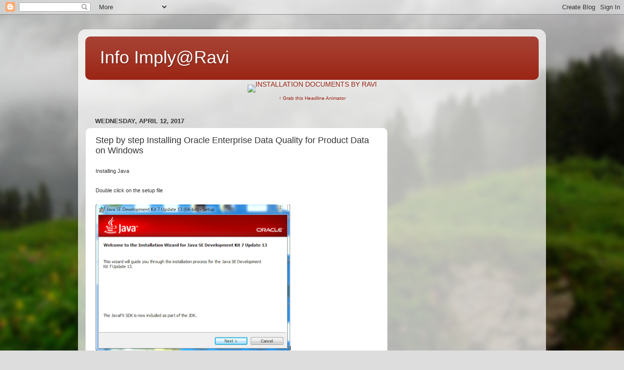

--- FILE ---
content_type: text/html; charset=UTF-8
request_url: https://www.installationbyravi.co.in/2017/04/step-by-step-installing-oracle.html
body_size: 36362
content:
<!DOCTYPE html>
<html class='v2' dir='ltr' lang='en' xmlns='http://www.w3.org/1999/xhtml' xmlns:b='http://www.google.com/2005/gml/b' xmlns:data='http://www.google.com/2005/gml/data' xmlns:expr='http://www.google.com/2005/gml/expr'>
<head>
<link href='https://www.blogger.com/static/v1/widgets/335934321-css_bundle_v2.css' rel='stylesheet' type='text/css'/>
<meta content='width=1100' name='viewport'/>
<meta content='text/html; charset=UTF-8' http-equiv='Content-Type'/>
<meta content='blogger' name='generator'/>
<link href='https://www.installationbyravi.co.in/favicon.ico' rel='icon' type='image/x-icon'/>
<link href='https://www.installationbyravi.co.in/2017/04/step-by-step-installing-oracle.html' rel='canonical'/>
<link rel="alternate" type="application/atom+xml" title="Info Imply@Ravi - Atom" href="https://www.installationbyravi.co.in/feeds/posts/default" />
<link rel="alternate" type="application/rss+xml" title="Info Imply@Ravi - RSS" href="https://www.installationbyravi.co.in/feeds/posts/default?alt=rss" />
<link rel="service.post" type="application/atom+xml" title="Info Imply@Ravi - Atom" href="https://www.blogger.com/feeds/7033391320558853810/posts/default" />

<link rel="alternate" type="application/atom+xml" title="Info Imply@Ravi - Atom" href="https://www.installationbyravi.co.in/feeds/9172714955190914976/comments/default" />
<!--Can't find substitution for tag [blog.ieCssRetrofitLinks]-->
<link href='https://blogger.googleusercontent.com/img/b/R29vZ2xl/AVvXsEi9NU0SQ12leLQndLA7XI8Gn0C9HeK4olF5u4M1U0bDleddYbMNNj4tNY_2mEcFxyDOCTS2kf_3X06vLf4jOZ9bT4riaSrL_p310HF7QriFEM3w7_t67b431YlP7eSQ5KiXV1TlbeS5hEo/s400/1.PNG' rel='image_src'/>
<meta content='https://www.installationbyravi.co.in/2017/04/step-by-step-installing-oracle.html' property='og:url'/>
<meta content='Step by step Installing Oracle Enterprise Data Quality for Product Data on Windows ' property='og:title'/>
<meta content='' property='og:description'/>
<meta content='https://blogger.googleusercontent.com/img/b/R29vZ2xl/AVvXsEi9NU0SQ12leLQndLA7XI8Gn0C9HeK4olF5u4M1U0bDleddYbMNNj4tNY_2mEcFxyDOCTS2kf_3X06vLf4jOZ9bT4riaSrL_p310HF7QriFEM3w7_t67b431YlP7eSQ5KiXV1TlbeS5hEo/w1200-h630-p-k-no-nu/1.PNG' property='og:image'/>
<title>Info Imply@Ravi: Step by step Installing Oracle Enterprise Data Quality for Product Data on Windows </title>
<style id='page-skin-1' type='text/css'><!--
/*-----------------------------------------------
Blogger Template Style
Name:     Picture Window
Designer: Blogger
URL:      www.blogger.com
----------------------------------------------- */
/* Variable definitions
====================
<Variable name="keycolor" description="Main Color" type="color" default="#1a222a"/>
<Variable name="body.background" description="Body Background" type="background"
color="#dddddd" default="#111111 url(//themes.googleusercontent.com/image?id=1OACCYOE0-eoTRTfsBuX1NMN9nz599ufI1Jh0CggPFA_sK80AGkIr8pLtYRpNUKPmwtEa) repeat-x fixed top center"/>
<Group description="Page Text" selector="body">
<Variable name="body.font" description="Font" type="font"
default="normal normal 15px Arial, Tahoma, Helvetica, FreeSans, sans-serif"/>
<Variable name="body.text.color" description="Text Color" type="color" default="#333333"/>
</Group>
<Group description="Backgrounds" selector=".body-fauxcolumns-outer">
<Variable name="body.background.color" description="Outer Background" type="color" default="#296695"/>
<Variable name="header.background.color" description="Header Background" type="color" default="transparent"/>
<Variable name="post.background.color" description="Post Background" type="color" default="#ffffff"/>
</Group>
<Group description="Links" selector=".main-outer">
<Variable name="link.color" description="Link Color" type="color" default="#336699"/>
<Variable name="link.visited.color" description="Visited Color" type="color" default="#6699cc"/>
<Variable name="link.hover.color" description="Hover Color" type="color" default="#33aaff"/>
</Group>
<Group description="Blog Title" selector=".header h1">
<Variable name="header.font" description="Title Font" type="font"
default="normal normal 36px Arial, Tahoma, Helvetica, FreeSans, sans-serif"/>
<Variable name="header.text.color" description="Text Color" type="color" default="#ffffff" />
</Group>
<Group description="Tabs Text" selector=".tabs-inner .widget li a">
<Variable name="tabs.font" description="Font" type="font"
default="normal normal 15px Arial, Tahoma, Helvetica, FreeSans, sans-serif"/>
<Variable name="tabs.text.color" description="Text Color" type="color" default="#ffffff"/>
<Variable name="tabs.selected.text.color" description="Selected Color" type="color" default="#992211"/>
</Group>
<Group description="Tabs Background" selector=".tabs-outer .PageList">
<Variable name="tabs.background.color" description="Background Color" type="color" default="transparent"/>
<Variable name="tabs.selected.background.color" description="Selected Color" type="color" default="transparent"/>
<Variable name="tabs.separator.color" description="Separator Color" type="color" default="transparent"/>
</Group>
<Group description="Post Title" selector="h3.post-title, .comments h4">
<Variable name="post.title.font" description="Title Font" type="font"
default="normal normal 18px Arial, Tahoma, Helvetica, FreeSans, sans-serif"/>
</Group>
<Group description="Date Header" selector=".date-header">
<Variable name="date.header.color" description="Text Color" type="color" default="#333333"/>
</Group>
<Group description="Post" selector=".post">
<Variable name="post.footer.text.color" description="Footer Text Color" type="color" default="#999999"/>
<Variable name="post.border.color" description="Border Color" type="color" default="#dddddd"/>
</Group>
<Group description="Gadgets" selector="h2">
<Variable name="widget.title.font" description="Title Font" type="font"
default="bold normal 13px Arial, Tahoma, Helvetica, FreeSans, sans-serif"/>
<Variable name="widget.title.text.color" description="Title Color" type="color" default="#888888"/>
</Group>
<Group description="Footer" selector=".footer-outer">
<Variable name="footer.text.color" description="Text Color" type="color" default="#cccccc"/>
<Variable name="footer.widget.title.text.color" description="Gadget Title Color" type="color" default="#aaaaaa"/>
</Group>
<Group description="Footer Links" selector=".footer-outer">
<Variable name="footer.link.color" description="Link Color" type="color" default="#99ccee"/>
<Variable name="footer.link.visited.color" description="Visited Color" type="color" default="#77aaee"/>
<Variable name="footer.link.hover.color" description="Hover Color" type="color" default="#33aaff"/>
</Group>
<Variable name="content.margin" description="Content Margin Top" type="length" default="20px" min="0" max="100px"/>
<Variable name="content.padding" description="Content Padding" type="length" default="0" min="0" max="100px"/>
<Variable name="content.background" description="Content Background" type="background"
default="transparent none repeat scroll top left"/>
<Variable name="content.border.radius" description="Content Border Radius" type="length" default="0" min="0" max="100px"/>
<Variable name="content.shadow.spread" description="Content Shadow Spread" type="length" default="0" min="0" max="100px"/>
<Variable name="header.padding" description="Header Padding" type="length" default="0" min="0" max="100px"/>
<Variable name="header.background.gradient" description="Header Gradient" type="url"
default="none"/>
<Variable name="header.border.radius" description="Header Border Radius" type="length" default="0" min="0" max="100px"/>
<Variable name="main.border.radius.top" description="Main Border Radius" type="length" default="20px" min="0" max="100px"/>
<Variable name="footer.border.radius.top" description="Footer Border Radius Top" type="length" default="0" min="0" max="100px"/>
<Variable name="footer.border.radius.bottom" description="Footer Border Radius Bottom" type="length" default="20px" min="0" max="100px"/>
<Variable name="region.shadow.spread" description="Main and Footer Shadow Spread" type="length" default="3px" min="0" max="100px"/>
<Variable name="region.shadow.offset" description="Main and Footer Shadow Offset" type="length" default="1px" min="-50px" max="50px"/>
<Variable name="tabs.background.gradient" description="Tab Background Gradient" type="url" default="none"/>
<Variable name="tab.selected.background.gradient" description="Selected Tab Background" type="url"
default="url(https://resources.blogblog.com/blogblog/data/1kt/transparent/white80.png)"/>
<Variable name="tab.background" description="Tab Background" type="background"
default="transparent url(https://resources.blogblog.com/blogblog/data/1kt/transparent/black50.png) repeat scroll top left"/>
<Variable name="tab.border.radius" description="Tab Border Radius" type="length" default="10px" min="0" max="100px"/>
<Variable name="tab.first.border.radius" description="First Tab Border Radius" type="length" default="10px" min="0" max="100px"/>
<Variable name="tabs.border.radius" description="Tabs Border Radius" type="length" default="0" min="0" max="100px"/>
<Variable name="tabs.spacing" description="Tab Spacing" type="length" default=".25em" min="0" max="10em"/>
<Variable name="tabs.margin.bottom" description="Tab Margin Bottom" type="length" default="0" min="0" max="100px"/>
<Variable name="tabs.margin.sides" description="Tab Margin Sides" type="length" default="20px" min="0" max="100px"/>
<Variable name="main.background" description="Main Background" type="background"
default="transparent url(https://resources.blogblog.com/blogblog/data/1kt/transparent/white80.png) repeat scroll top left"/>
<Variable name="main.padding.sides" description="Main Padding Sides" type="length" default="20px" min="0" max="100px"/>
<Variable name="footer.background" description="Footer Background" type="background"
default="transparent url(https://resources.blogblog.com/blogblog/data/1kt/transparent/black50.png) repeat scroll top left"/>
<Variable name="post.margin.sides" description="Post Margin Sides" type="length" default="-20px" min="-50px" max="50px"/>
<Variable name="post.border.radius" description="Post Border Radius" type="length" default="5px" min="0" max="100px"/>
<Variable name="widget.title.text.transform" description="Widget Title Text Transform" type="string" default="uppercase"/>
<Variable name="mobile.background.overlay" description="Mobile Background Overlay" type="string"
default="transparent none repeat scroll top left"/>
<Variable name="startSide" description="Side where text starts in blog language" type="automatic" default="left"/>
<Variable name="endSide" description="Side where text ends in blog language" type="automatic" default="right"/>
*/
/* Content
----------------------------------------------- */
body {
font: normal normal 15px Arial, Tahoma, Helvetica, FreeSans, sans-serif;
color: #333333;
background: #dddddd url(//themes.googleusercontent.com/image?id=1fupio4xM9eVxyr-k5QC5RiCJlYR35r9dXsp63RKsKt64v33poi2MvnjkX_1MULBY8BsT) repeat-x fixed bottom center;
}
html body .region-inner {
min-width: 0;
max-width: 100%;
width: auto;
}
.content-outer {
font-size: 90%;
}
a:link {
text-decoration:none;
color: #992211;
}
a:visited {
text-decoration:none;
color: #771100;
}
a:hover {
text-decoration:underline;
color: #cc4411;
}
.content-outer {
background: transparent url(https://resources.blogblog.com/blogblog/data/1kt/transparent/white80.png) repeat scroll top left;
-moz-border-radius: 15px;
-webkit-border-radius: 15px;
-goog-ms-border-radius: 15px;
border-radius: 15px;
-moz-box-shadow: 0 0 3px rgba(0, 0, 0, .15);
-webkit-box-shadow: 0 0 3px rgba(0, 0, 0, .15);
-goog-ms-box-shadow: 0 0 3px rgba(0, 0, 0, .15);
box-shadow: 0 0 3px rgba(0, 0, 0, .15);
margin: 30px auto;
}
.content-inner {
padding: 15px;
}
/* Header
----------------------------------------------- */
.header-outer {
background: #992211 url(https://resources.blogblog.com/blogblog/data/1kt/transparent/header_gradient_shade.png) repeat-x scroll top left;
_background-image: none;
color: #ffffff;
-moz-border-radius: 10px;
-webkit-border-radius: 10px;
-goog-ms-border-radius: 10px;
border-radius: 10px;
}
.Header img, .Header #header-inner {
-moz-border-radius: 10px;
-webkit-border-radius: 10px;
-goog-ms-border-radius: 10px;
border-radius: 10px;
}
.header-inner .Header .titlewrapper,
.header-inner .Header .descriptionwrapper {
padding-left: 30px;
padding-right: 30px;
}
.Header h1 {
font: normal normal 36px Arial, Tahoma, Helvetica, FreeSans, sans-serif;
text-shadow: 1px 1px 3px rgba(0, 0, 0, 0.3);
}
.Header h1 a {
color: #ffffff;
}
.Header .description {
font-size: 130%;
}
/* Tabs
----------------------------------------------- */
.tabs-inner {
margin: .5em 0 0;
padding: 0;
}
.tabs-inner .section {
margin: 0;
}
.tabs-inner .widget ul {
padding: 0;
background: #f5f5f5 url(https://resources.blogblog.com/blogblog/data/1kt/transparent/tabs_gradient_shade.png) repeat scroll bottom;
-moz-border-radius: 10px;
-webkit-border-radius: 10px;
-goog-ms-border-radius: 10px;
border-radius: 10px;
}
.tabs-inner .widget li {
border: none;
}
.tabs-inner .widget li a {
display: inline-block;
padding: .5em 1em;
margin-right: 0;
color: #992211;
font: normal normal 15px Arial, Tahoma, Helvetica, FreeSans, sans-serif;
-moz-border-radius: 0 0 0 0;
-webkit-border-top-left-radius: 0;
-webkit-border-top-right-radius: 0;
-goog-ms-border-radius: 0 0 0 0;
border-radius: 0 0 0 0;
background: transparent none no-repeat scroll top left;
border-right: 1px solid #cccccc;
}
.tabs-inner .widget li:first-child a {
padding-left: 1.25em;
-moz-border-radius-topleft: 10px;
-moz-border-radius-bottomleft: 10px;
-webkit-border-top-left-radius: 10px;
-webkit-border-bottom-left-radius: 10px;
-goog-ms-border-top-left-radius: 10px;
-goog-ms-border-bottom-left-radius: 10px;
border-top-left-radius: 10px;
border-bottom-left-radius: 10px;
}
.tabs-inner .widget li.selected a,
.tabs-inner .widget li a:hover {
position: relative;
z-index: 1;
background: #ffffff url(https://resources.blogblog.com/blogblog/data/1kt/transparent/tabs_gradient_shade.png) repeat scroll bottom;
color: #000000;
-moz-box-shadow: 0 0 0 rgba(0, 0, 0, .15);
-webkit-box-shadow: 0 0 0 rgba(0, 0, 0, .15);
-goog-ms-box-shadow: 0 0 0 rgba(0, 0, 0, .15);
box-shadow: 0 0 0 rgba(0, 0, 0, .15);
}
/* Headings
----------------------------------------------- */
h2 {
font: bold normal 13px Arial, Tahoma, Helvetica, FreeSans, sans-serif;
text-transform: uppercase;
color: #666666;
margin: .5em 0;
}
/* Main
----------------------------------------------- */
.main-outer {
background: transparent none repeat scroll top center;
-moz-border-radius: 0 0 0 0;
-webkit-border-top-left-radius: 0;
-webkit-border-top-right-radius: 0;
-webkit-border-bottom-left-radius: 0;
-webkit-border-bottom-right-radius: 0;
-goog-ms-border-radius: 0 0 0 0;
border-radius: 0 0 0 0;
-moz-box-shadow: 0 0 0 rgba(0, 0, 0, .15);
-webkit-box-shadow: 0 0 0 rgba(0, 0, 0, .15);
-goog-ms-box-shadow: 0 0 0 rgba(0, 0, 0, .15);
box-shadow: 0 0 0 rgba(0, 0, 0, .15);
}
.main-inner {
padding: 15px 5px 20px;
}
.main-inner .column-center-inner {
padding: 0 0;
}
.main-inner .column-left-inner {
padding-left: 0;
}
.main-inner .column-right-inner {
padding-right: 0;
}
/* Posts
----------------------------------------------- */
h3.post-title {
margin: 0;
font: normal normal 18px Arial, Tahoma, Helvetica, FreeSans, sans-serif;
}
.comments h4 {
margin: 1em 0 0;
font: normal normal 18px Arial, Tahoma, Helvetica, FreeSans, sans-serif;
}
.date-header span {
color: #333333;
}
.post-outer {
background-color: #ffffff;
border: solid 1px #dddddd;
-moz-border-radius: 10px;
-webkit-border-radius: 10px;
border-radius: 10px;
-goog-ms-border-radius: 10px;
padding: 15px 20px;
margin: 0 -20px 20px;
}
.post-body {
line-height: 1.4;
font-size: 110%;
position: relative;
}
.post-header {
margin: 0 0 1.5em;
color: #999999;
line-height: 1.6;
}
.post-footer {
margin: .5em 0 0;
color: #999999;
line-height: 1.6;
}
#blog-pager {
font-size: 140%
}
#comments .comment-author {
padding-top: 1.5em;
border-top: dashed 1px #ccc;
border-top: dashed 1px rgba(128, 128, 128, .5);
background-position: 0 1.5em;
}
#comments .comment-author:first-child {
padding-top: 0;
border-top: none;
}
.avatar-image-container {
margin: .2em 0 0;
}
/* Comments
----------------------------------------------- */
.comments .comments-content .icon.blog-author {
background-repeat: no-repeat;
background-image: url([data-uri]);
}
.comments .comments-content .loadmore a {
border-top: 1px solid #cc4411;
border-bottom: 1px solid #cc4411;
}
.comments .continue {
border-top: 2px solid #cc4411;
}
/* Widgets
----------------------------------------------- */
.widget ul, .widget #ArchiveList ul.flat {
padding: 0;
list-style: none;
}
.widget ul li, .widget #ArchiveList ul.flat li {
border-top: dashed 1px #ccc;
border-top: dashed 1px rgba(128, 128, 128, .5);
}
.widget ul li:first-child, .widget #ArchiveList ul.flat li:first-child {
border-top: none;
}
.widget .post-body ul {
list-style: disc;
}
.widget .post-body ul li {
border: none;
}
/* Footer
----------------------------------------------- */
.footer-outer {
color:#eeeeee;
background: transparent url(https://resources.blogblog.com/blogblog/data/1kt/transparent/black50.png) repeat scroll top left;
-moz-border-radius: 10px 10px 10px 10px;
-webkit-border-top-left-radius: 10px;
-webkit-border-top-right-radius: 10px;
-webkit-border-bottom-left-radius: 10px;
-webkit-border-bottom-right-radius: 10px;
-goog-ms-border-radius: 10px 10px 10px 10px;
border-radius: 10px 10px 10px 10px;
-moz-box-shadow: 0 0 0 rgba(0, 0, 0, .15);
-webkit-box-shadow: 0 0 0 rgba(0, 0, 0, .15);
-goog-ms-box-shadow: 0 0 0 rgba(0, 0, 0, .15);
box-shadow: 0 0 0 rgba(0, 0, 0, .15);
}
.footer-inner {
padding: 10px 5px 20px;
}
.footer-outer a {
color: #ffffdd;
}
.footer-outer a:visited {
color: #cccc99;
}
.footer-outer a:hover {
color: #ffffff;
}
.footer-outer .widget h2 {
color: #bbbbbb;
}
/* Mobile
----------------------------------------------- */
html body.mobile {
height: auto;
}
html body.mobile {
min-height: 480px;
background-size: 100% auto;
}
.mobile .body-fauxcolumn-outer {
background: transparent none repeat scroll top left;
}
html .mobile .mobile-date-outer, html .mobile .blog-pager {
border-bottom: none;
background: transparent none repeat scroll top center;
margin-bottom: 10px;
}
.mobile .date-outer {
background: transparent none repeat scroll top center;
}
.mobile .header-outer, .mobile .main-outer,
.mobile .post-outer, .mobile .footer-outer {
-moz-border-radius: 0;
-webkit-border-radius: 0;
-goog-ms-border-radius: 0;
border-radius: 0;
}
.mobile .content-outer,
.mobile .main-outer,
.mobile .post-outer {
background: inherit;
border: none;
}
.mobile .content-outer {
font-size: 100%;
}
.mobile-link-button {
background-color: #992211;
}
.mobile-link-button a:link, .mobile-link-button a:visited {
color: #ffffff;
}
.mobile-index-contents {
color: #333333;
}
.mobile .tabs-inner .PageList .widget-content {
background: #ffffff url(https://resources.blogblog.com/blogblog/data/1kt/transparent/tabs_gradient_shade.png) repeat scroll bottom;
color: #000000;
}
.mobile .tabs-inner .PageList .widget-content .pagelist-arrow {
border-left: 1px solid #cccccc;
}

--></style>
<style id='template-skin-1' type='text/css'><!--
body {
min-width: 960px;
}
.content-outer, .content-fauxcolumn-outer, .region-inner {
min-width: 960px;
max-width: 960px;
_width: 960px;
}
.main-inner .columns {
padding-left: 0;
padding-right: 310px;
}
.main-inner .fauxcolumn-center-outer {
left: 0;
right: 310px;
/* IE6 does not respect left and right together */
_width: expression(this.parentNode.offsetWidth -
parseInt("0") -
parseInt("310px") + 'px');
}
.main-inner .fauxcolumn-left-outer {
width: 0;
}
.main-inner .fauxcolumn-right-outer {
width: 310px;
}
.main-inner .column-left-outer {
width: 0;
right: 100%;
margin-left: -0;
}
.main-inner .column-right-outer {
width: 310px;
margin-right: -310px;
}
#layout {
min-width: 0;
}
#layout .content-outer {
min-width: 0;
width: 800px;
}
#layout .region-inner {
min-width: 0;
width: auto;
}
body#layout div.add_widget {
padding: 8px;
}
body#layout div.add_widget a {
margin-left: 32px;
}
--></style>
<style>
    body {background-image:url(\/\/themes.googleusercontent.com\/image?id=1fupio4xM9eVxyr-k5QC5RiCJlYR35r9dXsp63RKsKt64v33poi2MvnjkX_1MULBY8BsT);}
    
@media (max-width: 200px) { body {background-image:url(\/\/themes.googleusercontent.com\/image?id=1fupio4xM9eVxyr-k5QC5RiCJlYR35r9dXsp63RKsKt64v33poi2MvnjkX_1MULBY8BsT&options=w200);}}
@media (max-width: 400px) and (min-width: 201px) { body {background-image:url(\/\/themes.googleusercontent.com\/image?id=1fupio4xM9eVxyr-k5QC5RiCJlYR35r9dXsp63RKsKt64v33poi2MvnjkX_1MULBY8BsT&options=w400);}}
@media (max-width: 800px) and (min-width: 401px) { body {background-image:url(\/\/themes.googleusercontent.com\/image?id=1fupio4xM9eVxyr-k5QC5RiCJlYR35r9dXsp63RKsKt64v33poi2MvnjkX_1MULBY8BsT&options=w800);}}
@media (max-width: 1200px) and (min-width: 801px) { body {background-image:url(\/\/themes.googleusercontent.com\/image?id=1fupio4xM9eVxyr-k5QC5RiCJlYR35r9dXsp63RKsKt64v33poi2MvnjkX_1MULBY8BsT&options=w1200);}}
/* Last tag covers anything over one higher than the previous max-size cap. */
@media (min-width: 1201px) { body {background-image:url(\/\/themes.googleusercontent.com\/image?id=1fupio4xM9eVxyr-k5QC5RiCJlYR35r9dXsp63RKsKt64v33poi2MvnjkX_1MULBY8BsT&options=w1600);}}
  </style>
<!-- PopAds.net Popunder Code for www.installationbyravi.co.in -->
<script data-cfasync='false' type='text/javascript'>
/*<![CDATA[/* */
  var _pop = _pop || [];
  _pop.push(['siteId', 3894551]);
  _pop.push(['minBid', 0]);
  _pop.push(['popundersPerIP', 0]);
  _pop.push(['delayBetween', 0]);
  _pop.push(['default', false]);
  _pop.push(['defaultPerDay', 0]);
  _pop.push(['topmostLayer', false]);
  (function() {
    var pa = document.createElement('script'); pa.type = 'text/javascript'; pa.async = true;
    var s = document.getElementsByTagName('script')[0]; 
    pa.src = '//c1.popads.net/pop.js';
    pa.onerror = function() {
      var sa = document.createElement('script'); sa.type = 'text/javascript'; sa.async = true;
      sa.src = '//c2.popads.net/pop.js';
      s.parentNode.insertBefore(sa, s);
    };
    s.parentNode.insertBefore(pa, s);
  })();
/*]]>/* */
</script>
<!-- PopAds.net Popunder Code End -->
<link href='https://www.blogger.com/dyn-css/authorization.css?targetBlogID=7033391320558853810&amp;zx=c767ed55-fca8-4966-a1d2-92d1948ed3ab' media='none' onload='if(media!=&#39;all&#39;)media=&#39;all&#39;' rel='stylesheet'/><noscript><link href='https://www.blogger.com/dyn-css/authorization.css?targetBlogID=7033391320558853810&amp;zx=c767ed55-fca8-4966-a1d2-92d1948ed3ab' rel='stylesheet'/></noscript>
<meta name='google-adsense-platform-account' content='ca-host-pub-1556223355139109'/>
<meta name='google-adsense-platform-domain' content='blogspot.com'/>

<!-- data-ad-client=ca-pub-3949160452138138 -->

</head>
<body class='loading'>
<script async='async' src='https://pagead2.googlesyndication.com/pagead/js/adsbygoogle.js'></script>
<script>
(adsbygoogle = window.adsbygoogle || []).push({
google_ad_client: "ca-pub-3949160452138138",
enable_page_level_ads: true
});
</script>
<div class='navbar section' id='navbar' name='Navbar'><div class='widget Navbar' data-version='1' id='Navbar1'><script type="text/javascript">
    function setAttributeOnload(object, attribute, val) {
      if(window.addEventListener) {
        window.addEventListener('load',
          function(){ object[attribute] = val; }, false);
      } else {
        window.attachEvent('onload', function(){ object[attribute] = val; });
      }
    }
  </script>
<div id="navbar-iframe-container"></div>
<script type="text/javascript" src="https://apis.google.com/js/platform.js"></script>
<script type="text/javascript">
      gapi.load("gapi.iframes:gapi.iframes.style.bubble", function() {
        if (gapi.iframes && gapi.iframes.getContext) {
          gapi.iframes.getContext().openChild({
              url: 'https://www.blogger.com/navbar/7033391320558853810?po\x3d9172714955190914976\x26origin\x3dhttps://www.installationbyravi.co.in',
              where: document.getElementById("navbar-iframe-container"),
              id: "navbar-iframe"
          });
        }
      });
    </script><script type="text/javascript">
(function() {
var script = document.createElement('script');
script.type = 'text/javascript';
script.src = '//pagead2.googlesyndication.com/pagead/js/google_top_exp.js';
var head = document.getElementsByTagName('head')[0];
if (head) {
head.appendChild(script);
}})();
</script>
</div></div>
<div class='body-fauxcolumns'>
<div class='fauxcolumn-outer body-fauxcolumn-outer'>
<div class='cap-top'>
<div class='cap-left'></div>
<div class='cap-right'></div>
</div>
<div class='fauxborder-left'>
<div class='fauxborder-right'></div>
<div class='fauxcolumn-inner'>
</div>
</div>
<div class='cap-bottom'>
<div class='cap-left'></div>
<div class='cap-right'></div>
</div>
</div>
</div>
<div class='content'>
<div class='content-fauxcolumns'>
<div class='fauxcolumn-outer content-fauxcolumn-outer'>
<div class='cap-top'>
<div class='cap-left'></div>
<div class='cap-right'></div>
</div>
<div class='fauxborder-left'>
<div class='fauxborder-right'></div>
<div class='fauxcolumn-inner'>
</div>
</div>
<div class='cap-bottom'>
<div class='cap-left'></div>
<div class='cap-right'></div>
</div>
</div>
</div>
<div class='content-outer'>
<div class='content-cap-top cap-top'>
<div class='cap-left'></div>
<div class='cap-right'></div>
</div>
<div class='fauxborder-left content-fauxborder-left'>
<div class='fauxborder-right content-fauxborder-right'></div>
<div class='content-inner'>
<header>
<div class='header-outer'>
<div class='header-cap-top cap-top'>
<div class='cap-left'></div>
<div class='cap-right'></div>
</div>
<div class='fauxborder-left header-fauxborder-left'>
<div class='fauxborder-right header-fauxborder-right'></div>
<div class='region-inner header-inner'>
<div class='header section' id='header' name='Header'><div class='widget Header' data-version='1' id='Header1'>
<div id='header-inner'>
<div class='titlewrapper'>
<h1 class='title'>
<a href='https://www.installationbyravi.co.in/'>
Info Imply@Ravi
</a>
</h1>
</div>
<div class='descriptionwrapper'>
<p class='description'><span>
</span></p>
</div>
</div>
</div></div>
</div>
</div>
<div class='header-cap-bottom cap-bottom'>
<div class='cap-left'></div>
<div class='cap-right'></div>
</div>
</div>
</header>
<div class='tabs-outer'>
<div class='tabs-cap-top cap-top'>
<div class='cap-left'></div>
<div class='cap-right'></div>
</div>
<div class='fauxborder-left tabs-fauxborder-left'>
<div class='fauxborder-right tabs-fauxborder-right'></div>
<div class='region-inner tabs-inner'>
<div class='tabs section' id='crosscol' name='Cross-Column'><div class='widget HTML' data-version='1' id='HTML6'>
<h2 class='title'>INSTALLATION DOCUMENTS BY RAVI</h2>
<div class='widget-content'>
<p style="margin-top:10px; margin-bottom:0; padding-bottom:0; text-align:center; line-height:0"><a target="_blank" href="http://feeds.feedburner.com/~r/co/cDSz/~6/1"><img src="https://lh3.googleusercontent.com/blogger_img_proxy/AEn0k_srs75mgKqMCpOpvmfs-PL6rIZ9bn9_rQ_M0yQlZcgnfvJ7fCvoFKz9DWT3rlK8Vdi-1usoMIXXNc77lJZBihUngjs2JwIMx_aGeAQx=s0-d" alt="INSTALLATION DOCUMENTS BY RAVI" style="border:0"></a></p><p style="margin-top:5px; padding-top:0; font-size:x-small; text-align:center"><a href="https://feedburner.google.com/fb/a/headlineanimator/install?id=3rq5ctsnkdg3ueuqepef89e2o4&amp;w=1" onclick="window.open(this.href, 'haHowto', 'width=520,height=600,toolbar=no,address=no,resizable=yes,scrollbars'); return false" target="_blank">&uarr; Grab this Headline Animator</a></p>
<script type='text/javascript' src='//p386187.clksite.com/adServe/banners?tid=386187_758056_0&type=floating_banner&size=6&side=right&position=bottom'></script>
</div>
<div class='clear'></div>
</div></div>
<div class='tabs no-items section' id='crosscol-overflow' name='Cross-Column 2'></div>
</div>
</div>
<div class='tabs-cap-bottom cap-bottom'>
<div class='cap-left'></div>
<div class='cap-right'></div>
</div>
</div>
<div class='main-outer'>
<div class='main-cap-top cap-top'>
<div class='cap-left'></div>
<div class='cap-right'></div>
</div>
<div class='fauxborder-left main-fauxborder-left'>
<div class='fauxborder-right main-fauxborder-right'></div>
<div class='region-inner main-inner'>
<div class='columns fauxcolumns'>
<div class='fauxcolumn-outer fauxcolumn-center-outer'>
<div class='cap-top'>
<div class='cap-left'></div>
<div class='cap-right'></div>
</div>
<div class='fauxborder-left'>
<div class='fauxborder-right'></div>
<div class='fauxcolumn-inner'>
</div>
</div>
<div class='cap-bottom'>
<div class='cap-left'></div>
<div class='cap-right'></div>
</div>
</div>
<div class='fauxcolumn-outer fauxcolumn-left-outer'>
<div class='cap-top'>
<div class='cap-left'></div>
<div class='cap-right'></div>
</div>
<div class='fauxborder-left'>
<div class='fauxborder-right'></div>
<div class='fauxcolumn-inner'>
</div>
</div>
<div class='cap-bottom'>
<div class='cap-left'></div>
<div class='cap-right'></div>
</div>
</div>
<div class='fauxcolumn-outer fauxcolumn-right-outer'>
<div class='cap-top'>
<div class='cap-left'></div>
<div class='cap-right'></div>
</div>
<div class='fauxborder-left'>
<div class='fauxborder-right'></div>
<div class='fauxcolumn-inner'>
</div>
</div>
<div class='cap-bottom'>
<div class='cap-left'></div>
<div class='cap-right'></div>
</div>
</div>
<!-- corrects IE6 width calculation -->
<div class='columns-inner'>
<div class='column-center-outer'>
<div class='column-center-inner'>
<div class='main section' id='main' name='Main'><div class='widget Blog' data-version='1' id='Blog1'>
<div class='blog-posts hfeed'>

          <div class="date-outer">
        
<h2 class='date-header'><span>Wednesday, April 12, 2017</span></h2>

          <div class="date-posts">
        
<div class='post-outer'>
<div class='post hentry uncustomized-post-template' itemprop='blogPost' itemscope='itemscope' itemtype='http://schema.org/BlogPosting'>
<meta content='https://blogger.googleusercontent.com/img/b/R29vZ2xl/AVvXsEi9NU0SQ12leLQndLA7XI8Gn0C9HeK4olF5u4M1U0bDleddYbMNNj4tNY_2mEcFxyDOCTS2kf_3X06vLf4jOZ9bT4riaSrL_p310HF7QriFEM3w7_t67b431YlP7eSQ5KiXV1TlbeS5hEo/s400/1.PNG' itemprop='image_url'/>
<meta content='7033391320558853810' itemprop='blogId'/>
<meta content='9172714955190914976' itemprop='postId'/>
<a name='9172714955190914976'></a>
<h3 class='post-title entry-title' itemprop='name'>
Step by step Installing Oracle Enterprise Data Quality for Product Data on Windows 
</h3>
<div class='post-header'>
<div class='post-header-line-1'></div>
</div>
<div class='post-body entry-content' id='post-body-9172714955190914976' itemprop='description articleBody'>
<div dir="ltr" style="text-align: left;" trbidi="on">
<div class="MsoNormal">
<span class="apple-converted-space"><span style="background: white; font-family: Tahoma, sans-serif; font-size: 8.5pt; line-height: 115%;">Installing Java<o:p></o:p></span></span></div>
<div class="MsoNormal">
<span class="apple-converted-space"><span style="background: white; font-family: Tahoma, sans-serif; font-size: 8.5pt; line-height: 115%;"><br /></span></span></div>
<div class="MsoNormal">
<span class="apple-converted-space"><span style="background: white; font-family: Tahoma, sans-serif; font-size: 8.5pt; line-height: 115%;">Double click on the setup file</span></span></div>
<div class="MsoNormal">
<span class="apple-converted-space"><span style="background: white; color: #3a5a87; font-family: &quot;Tahoma&quot;,&quot;sans-serif&quot;; font-size: 8.5pt; line-height: 115%;"><br /></span></span></div>
<div class="separator" style="clear: both; text-align: center;">
<a href="https://blogger.googleusercontent.com/img/b/R29vZ2xl/AVvXsEi9NU0SQ12leLQndLA7XI8Gn0C9HeK4olF5u4M1U0bDleddYbMNNj4tNY_2mEcFxyDOCTS2kf_3X06vLf4jOZ9bT4riaSrL_p310HF7QriFEM3w7_t67b431YlP7eSQ5KiXV1TlbeS5hEo/s1600/1.PNG" imageanchor="1" style="clear: left; float: left; margin-bottom: 1em; margin-right: 1em;"><img border="0" height="302" src="https://blogger.googleusercontent.com/img/b/R29vZ2xl/AVvXsEi9NU0SQ12leLQndLA7XI8Gn0C9HeK4olF5u4M1U0bDleddYbMNNj4tNY_2mEcFxyDOCTS2kf_3X06vLf4jOZ9bT4riaSrL_p310HF7QriFEM3w7_t67b431YlP7eSQ5KiXV1TlbeS5hEo/s400/1.PNG" width="400" /></a></div>
<div class="MsoNormal">
<span class="apple-converted-space"><span style="background: white; color: #3a5a87; font-family: &quot;Tahoma&quot;,&quot;sans-serif&quot;; font-size: 8.5pt; line-height: 115%;"><br /></span></span></div>
<div class="MsoNormal">
<span class="apple-converted-space"><span style="background: white; color: #3a5a87; font-family: &quot;Tahoma&quot;,&quot;sans-serif&quot;; font-size: 8.5pt; line-height: 115%;"><br /></span></span></div>
<div class="MsoNormal">
<span class="apple-converted-space"><span style="background: white; color: #3a5a87; font-family: &quot;Tahoma&quot;,&quot;sans-serif&quot;; font-size: 8.5pt; line-height: 115%;"><br /></span></span></div>
<div class="MsoNormal">
<span class="apple-converted-space"><span style="background: white; color: #3a5a87; font-family: &quot;Tahoma&quot;,&quot;sans-serif&quot;; font-size: 8.5pt; line-height: 115%;"><br /></span></span></div>
<div class="MsoNormal">
<span class="apple-converted-space"><span style="background: white; color: #3a5a87; font-family: &quot;Tahoma&quot;,&quot;sans-serif&quot;; font-size: 8.5pt; line-height: 115%;"><br /></span></span></div>
<div class="MsoNormal">
<span class="apple-converted-space"><span style="background: white; color: #3a5a87; font-family: &quot;Tahoma&quot;,&quot;sans-serif&quot;; font-size: 8.5pt; line-height: 115%;"><br /></span></span></div>
<div class="MsoNormal">
<span class="apple-converted-space"><span style="background: white; color: #3a5a87; font-family: &quot;Tahoma&quot;,&quot;sans-serif&quot;; font-size: 8.5pt; line-height: 115%;"><br /></span></span></div>
<div class="MsoNormal">
<span class="apple-converted-space"><span style="background: white; color: #3a5a87; font-family: &quot;Tahoma&quot;,&quot;sans-serif&quot;; font-size: 8.5pt; line-height: 115%;"><br /></span></span></div>
<div class="MsoNormal">
<span class="apple-converted-space"><span style="background: white; color: #3a5a87; font-family: &quot;Tahoma&quot;,&quot;sans-serif&quot;; font-size: 8.5pt; line-height: 115%;"><br /></span></span></div>
<div class="MsoNormal">
<span class="apple-converted-space"><span style="background: white; color: #3a5a87; font-family: &quot;Tahoma&quot;,&quot;sans-serif&quot;; font-size: 8.5pt; line-height: 115%;"><br /></span></span></div>
<div class="MsoNormal">
<span class="apple-converted-space"><span style="background: white; color: #3a5a87; font-family: &quot;Tahoma&quot;,&quot;sans-serif&quot;; font-size: 8.5pt; line-height: 115%;"><br /></span></span></div>
<div class="MsoNormal">
<span class="apple-converted-space"><span style="background: white; color: #3a5a87; font-family: &quot;Tahoma&quot;,&quot;sans-serif&quot;; font-size: 8.5pt; line-height: 115%;"><br /></span></span></div>
<div class="MsoNormal">
<span class="apple-converted-space"><span style="background: white; color: #3a5a87; font-family: &quot;Tahoma&quot;,&quot;sans-serif&quot;; font-size: 8.5pt; line-height: 115%;"><br /></span></span></div>
<div class="MsoNormal">
<span class="apple-converted-space"><span style="background: white; color: #3a5a87; font-family: &quot;Tahoma&quot;,&quot;sans-serif&quot;; font-size: 8.5pt; line-height: 115%;"><br /></span></span></div>
<div class="MsoNormal">
<span class="apple-converted-space"><span style="background: white; color: #3a5a87; font-family: &quot;Tahoma&quot;,&quot;sans-serif&quot;; font-size: 8.5pt; line-height: 115%;"><br /></span></span></div>
<div class="MsoNormal">
<span class="apple-converted-space"><span style="background: white; color: #3a5a87; font-family: &quot;Tahoma&quot;,&quot;sans-serif&quot;; font-size: 8.5pt; line-height: 115%;"><br /></span></span></div>
<div class="MsoNormal">
<span class="apple-converted-space"><span style="background: white; color: #3a5a87; font-family: &quot;Tahoma&quot;,&quot;sans-serif&quot;; font-size: 8.5pt; line-height: 115%;"><br /></span></span></div>
<div class="MsoNormal">
<span class="apple-converted-space"><span style="background: white; color: #3a5a87; font-family: &quot;Tahoma&quot;,&quot;sans-serif&quot;; font-size: 8.5pt; line-height: 115%;"><br /></span></span></div>
<div class="MsoNormal">
<span class="apple-converted-space"><span style="background: white; color: #3a5a87; font-family: &quot;Tahoma&quot;,&quot;sans-serif&quot;; font-size: 8.5pt; line-height: 115%;"><br /></span></span></div>
<div class="MsoNormal">
<span class="apple-converted-space"><span style="background: white; color: #3a5a87; font-family: &quot;Tahoma&quot;,&quot;sans-serif&quot;; font-size: 8.5pt; line-height: 115%;"><br /></span></span></div>
<div class="MsoNormal">
<span class="apple-converted-space"><span style="background: white; color: #3a5a87; font-family: &quot;Tahoma&quot;,&quot;sans-serif&quot;; font-size: 8.5pt; line-height: 115%;"><br /></span></span></div>
<div class="MsoNormal">
<span class="apple-converted-space"><span style="background: white; color: #3a5a87; font-family: &quot;Tahoma&quot;,&quot;sans-serif&quot;; font-size: 8.5pt; line-height: 115%;"><br /></span></span></div>
<div class="MsoNormal">
<span class="apple-converted-space"><span style="background: white; color: #3a5a87; font-family: &quot;Tahoma&quot;,&quot;sans-serif&quot;; font-size: 8.5pt; line-height: 115%;"><br /></span></span></div>
<div class="MsoNormal">
<span class="apple-converted-space"><span style="background: white; color: #3a5a87; font-family: &quot;Tahoma&quot;,&quot;sans-serif&quot;; font-size: 8.5pt; line-height: 115%;"><br /></span></span></div>
<div class="MsoNormal">
<span class="apple-converted-space"><span style="background: white; color: #3a5a87; font-family: &quot;Tahoma&quot;,&quot;sans-serif&quot;; font-size: 8.5pt; line-height: 115%;"><br /></span></span></div>
<div class="MsoNormal">
<span class="apple-converted-space"><span style="background: white; font-family: Tahoma, sans-serif; font-size: 8.5pt; line-height: 115%;">click next</span></span></div>
<div class="MsoNormal">
<span class="apple-converted-space"><span style="background: white; color: #3a5a87; font-family: &quot;Tahoma&quot;,&quot;sans-serif&quot;; font-size: 8.5pt; line-height: 115%;"><br /></span></span></div>
<div class="MsoNormal">
<span class="apple-converted-space"><span style="background: white; color: #3a5a87; font-family: &quot;Tahoma&quot;,&quot;sans-serif&quot;; font-size: 8.5pt; line-height: 115%;"><br /></span></span></div>
<div class="separator" style="clear: both; text-align: center;">
<a href="https://blogger.googleusercontent.com/img/b/R29vZ2xl/AVvXsEhesUBbsnbjdlpp815v0KDGyh1TxfmjXUwSheQ81awiEg0p35J9-HBqiqce8cIrr_tHggTne9pPkfTpNxD2B-mXMRKFX1TIu58zAv6PXMfkk_rAxSNoCZjDcVIcVjqRm5-CcLMZy36inI0/s1600/1.PNG" imageanchor="1" style="clear: left; float: left; margin-bottom: 1em; margin-right: 1em;"><img border="0" height="306" src="https://blogger.googleusercontent.com/img/b/R29vZ2xl/AVvXsEhesUBbsnbjdlpp815v0KDGyh1TxfmjXUwSheQ81awiEg0p35J9-HBqiqce8cIrr_tHggTne9pPkfTpNxD2B-mXMRKFX1TIu58zAv6PXMfkk_rAxSNoCZjDcVIcVjqRm5-CcLMZy36inI0/s400/1.PNG" width="400" /></a></div>
<div class="MsoNormal">
<span class="apple-converted-space"><span style="background: white; color: #3a5a87; font-family: &quot;Tahoma&quot;,&quot;sans-serif&quot;; font-size: 8.5pt; line-height: 115%;"><br /></span></span></div>
<div class="MsoNormal">
<span class="apple-converted-space"><span style="background: white; color: #3a5a87; font-family: &quot;Tahoma&quot;,&quot;sans-serif&quot;; font-size: 8.5pt; line-height: 115%;"><br /></span></span></div>
<div class="MsoNormal">
<span class="apple-converted-space"><span style="background: white; color: #3a5a87; font-family: &quot;Tahoma&quot;,&quot;sans-serif&quot;; font-size: 8.5pt; line-height: 115%;"><br /></span></span></div>
<div class="MsoNormal">
<span class="apple-converted-space"><span style="background: white; color: #3a5a87; font-family: &quot;Tahoma&quot;,&quot;sans-serif&quot;; font-size: 8.5pt; line-height: 115%;"><br /></span></span></div>
<div class="MsoNormal">
<span class="apple-converted-space"><span style="background: white; color: #3a5a87; font-family: &quot;Tahoma&quot;,&quot;sans-serif&quot;; font-size: 8.5pt; line-height: 115%;"><br /></span></span></div>
<div class="MsoNormal">
<span class="apple-converted-space"><span style="background: white; color: #3a5a87; font-family: &quot;Tahoma&quot;,&quot;sans-serif&quot;; font-size: 8.5pt; line-height: 115%;"><br /></span></span></div>
<div class="MsoNormal">
<span class="apple-converted-space"><span style="background: white; color: #3a5a87; font-family: &quot;Tahoma&quot;,&quot;sans-serif&quot;; font-size: 8.5pt; line-height: 115%;"><br /></span></span></div>
<div class="MsoNormal">
<span class="apple-converted-space"><span style="background: white; color: #3a5a87; font-family: &quot;Tahoma&quot;,&quot;sans-serif&quot;; font-size: 8.5pt; line-height: 115%;"><br /></span></span></div>
<div class="MsoNormal">
<span class="apple-converted-space"><span style="background: white; color: #3a5a87; font-family: &quot;Tahoma&quot;,&quot;sans-serif&quot;; font-size: 8.5pt; line-height: 115%;"><br /></span></span></div>
<div class="MsoNormal">
<span class="apple-converted-space"><span style="background: white; color: #3a5a87; font-family: &quot;Tahoma&quot;,&quot;sans-serif&quot;; font-size: 8.5pt; line-height: 115%;"><br /></span></span></div>
<div class="MsoNormal">
<span class="apple-converted-space"><span style="background: white; color: #3a5a87; font-family: &quot;Tahoma&quot;,&quot;sans-serif&quot;; font-size: 8.5pt; line-height: 115%;"><br /></span></span></div>
<div class="MsoNormal">
<span class="apple-converted-space"><span style="background: white; color: #3a5a87; font-family: &quot;Tahoma&quot;,&quot;sans-serif&quot;; font-size: 8.5pt; line-height: 115%;"><br /></span></span></div>
<div class="MsoNormal">
<span class="apple-converted-space"><span style="background: white; color: #3a5a87; font-family: &quot;Tahoma&quot;,&quot;sans-serif&quot;; font-size: 8.5pt; line-height: 115%;"><br /></span></span></div>
<div class="MsoNormal">
<span class="apple-converted-space"><span style="background: white; color: #3a5a87; font-family: &quot;Tahoma&quot;,&quot;sans-serif&quot;; font-size: 8.5pt; line-height: 115%;"><br /></span></span></div>
<div class="MsoNormal">
<span class="apple-converted-space"><span style="background: white; color: #3a5a87; font-family: &quot;Tahoma&quot;,&quot;sans-serif&quot;; font-size: 8.5pt; line-height: 115%;"><br /></span></span></div>
<div class="MsoNormal">
<span class="apple-converted-space"><span style="background: white; color: #3a5a87; font-family: &quot;Tahoma&quot;,&quot;sans-serif&quot;; font-size: 8.5pt; line-height: 115%;"><br /></span></span></div>
<div class="MsoNormal">
<span class="apple-converted-space"><span style="background: white; color: #3a5a87; font-family: &quot;Tahoma&quot;,&quot;sans-serif&quot;; font-size: 8.5pt; line-height: 115%;"><br /></span></span></div>
<div class="MsoNormal">
<span class="apple-converted-space"><span style="background: white; color: #3a5a87; font-family: &quot;Tahoma&quot;,&quot;sans-serif&quot;; font-size: 8.5pt; line-height: 115%;"><br /></span></span></div>
<div class="MsoNormal">
<span class="apple-converted-space"><span style="background: white; color: #3a5a87; font-family: &quot;Tahoma&quot;,&quot;sans-serif&quot;; font-size: 8.5pt; line-height: 115%;"><br /></span></span></div>
<div class="MsoNormal">
<span class="apple-converted-space"><span style="background: white; color: #3a5a87; font-family: &quot;Tahoma&quot;,&quot;sans-serif&quot;; font-size: 8.5pt; line-height: 115%;"><br /></span></span></div>
<div class="MsoNormal">
<span class="apple-converted-space"><span style="background: white; color: #3a5a87; font-family: &quot;Tahoma&quot;,&quot;sans-serif&quot;; font-size: 8.5pt; line-height: 115%;"><br /></span></span></div>
<div class="MsoNormal">
<span class="apple-converted-space"><span style="background: white; color: #3a5a87; font-family: &quot;Tahoma&quot;,&quot;sans-serif&quot;; font-size: 8.5pt; line-height: 115%;"><br /></span></span></div>
<div class="MsoNormal">
<span class="apple-converted-space"><span style="background: white; color: #3a5a87; font-family: &quot;Tahoma&quot;,&quot;sans-serif&quot;; font-size: 8.5pt; line-height: 115%;"><br /></span></span></div>
<div class="MsoNormal">
<span class="apple-converted-space"><span style="background: white; color: #3a5a87; font-family: &quot;Tahoma&quot;,&quot;sans-serif&quot;; font-size: 8.5pt; line-height: 115%;"><br /></span></span></div>
<div class="MsoNormal">
<span class="apple-converted-space"><span style="background: white; color: #3a5a87; font-family: &quot;Tahoma&quot;,&quot;sans-serif&quot;; font-size: 8.5pt; line-height: 115%;"><br /></span></span></div>
<div class="MsoNormal">
<span class="apple-converted-space"><span style="background: white; color: #3a5a87; font-family: &quot;Tahoma&quot;,&quot;sans-serif&quot;; font-size: 8.5pt; line-height: 115%;"><br /></span></span></div>
<div class="MsoNormal">
<span class="apple-converted-space"><span style="background: white; font-family: Tahoma, sans-serif; font-size: 8.5pt; line-height: 115%;">Provide installation path and click next</span></span></div>
<div class="MsoNormal">
<span class="apple-converted-space"><span style="background: white; color: #3a5a87; font-family: &quot;Tahoma&quot;,&quot;sans-serif&quot;; font-size: 8.5pt; line-height: 115%;"><br /></span></span></div>
<div class="separator" style="clear: both; text-align: center;">
<a href="https://blogger.googleusercontent.com/img/b/R29vZ2xl/AVvXsEgSywsCVzlTR4McX_U8zRfA3-WPSHQJFKm2tSUVN0Dp9a9krtWgW_S0MWIiJ6pUird_Wro5Z8XTcQCk0RSPsx_4jywkHyfRQR9aL_Ij3qkMw-bdL6bTPtLGDEh6T86Afr_wUIm-SpSfIRM/s1600/1.PNG" imageanchor="1" style="clear: left; float: left; margin-bottom: 1em; margin-right: 1em;"><img border="0" height="306" src="https://blogger.googleusercontent.com/img/b/R29vZ2xl/AVvXsEgSywsCVzlTR4McX_U8zRfA3-WPSHQJFKm2tSUVN0Dp9a9krtWgW_S0MWIiJ6pUird_Wro5Z8XTcQCk0RSPsx_4jywkHyfRQR9aL_Ij3qkMw-bdL6bTPtLGDEh6T86Afr_wUIm-SpSfIRM/s400/1.PNG" width="400" /></a></div>
<div class="MsoNormal">
<span class="apple-converted-space"><span style="background: white; color: #3a5a87; font-family: &quot;Tahoma&quot;,&quot;sans-serif&quot;; font-size: 8.5pt; line-height: 115%;"><br /></span></span></div>
<div class="MsoNormal">
<span class="apple-converted-space"><span style="background: white; color: #3a5a87; font-family: &quot;Tahoma&quot;,&quot;sans-serif&quot;; font-size: 8.5pt; line-height: 115%;"><br /></span></span></div>
<div class="MsoNormal">
<span class="apple-converted-space"><span style="background: white; color: #3a5a87; font-family: &quot;Tahoma&quot;,&quot;sans-serif&quot;; font-size: 8.5pt; line-height: 115%;"><br /></span></span></div>
<div class="MsoNormal">
<span class="apple-converted-space"><span style="background: white; color: #3a5a87; font-family: &quot;Tahoma&quot;,&quot;sans-serif&quot;; font-size: 8.5pt; line-height: 115%;"><br /></span></span></div>
<div class="MsoNormal">
<span class="apple-converted-space"><span style="background: white; color: #3a5a87; font-family: &quot;Tahoma&quot;,&quot;sans-serif&quot;; font-size: 8.5pt; line-height: 115%;"><br /></span></span></div>
<div class="MsoNormal">
<span class="apple-converted-space"><span style="background: white; color: #3a5a87; font-family: &quot;Tahoma&quot;,&quot;sans-serif&quot;; font-size: 8.5pt; line-height: 115%;"><br /></span></span></div>
<div class="MsoNormal">
<span class="apple-converted-space"><span style="background: white; color: #3a5a87; font-family: &quot;Tahoma&quot;,&quot;sans-serif&quot;; font-size: 8.5pt; line-height: 115%;"><br /></span></span></div>
<div class="MsoNormal">
<span class="apple-converted-space"><span style="background: white; color: #3a5a87; font-family: &quot;Tahoma&quot;,&quot;sans-serif&quot;; font-size: 8.5pt; line-height: 115%;"><br /></span></span></div>
<div class="MsoNormal">
<span class="apple-converted-space"><span style="background: white; color: #3a5a87; font-family: &quot;Tahoma&quot;,&quot;sans-serif&quot;; font-size: 8.5pt; line-height: 115%;"><br /></span></span></div>
<div class="MsoNormal">
<span class="apple-converted-space"><span style="background: white; color: #3a5a87; font-family: &quot;Tahoma&quot;,&quot;sans-serif&quot;; font-size: 8.5pt; line-height: 115%;"><br /></span></span></div>
<div class="MsoNormal">
<span class="apple-converted-space"><span style="background: white; color: #3a5a87; font-family: &quot;Tahoma&quot;,&quot;sans-serif&quot;; font-size: 8.5pt; line-height: 115%;"><br /></span></span></div>
<div class="MsoNormal">
<span class="apple-converted-space"><span style="background: white; color: #3a5a87; font-family: &quot;Tahoma&quot;,&quot;sans-serif&quot;; font-size: 8.5pt; line-height: 115%;"><br /></span></span></div>
<div class="MsoNormal">
<span class="apple-converted-space"><span style="background: white; color: #3a5a87; font-family: &quot;Tahoma&quot;,&quot;sans-serif&quot;; font-size: 8.5pt; line-height: 115%;"><br /></span></span></div>
<div class="MsoNormal">
<span class="apple-converted-space"><span style="background: white; color: #3a5a87; font-family: &quot;Tahoma&quot;,&quot;sans-serif&quot;; font-size: 8.5pt; line-height: 115%;"><br /></span></span></div>
<div class="MsoNormal">
<span class="apple-converted-space"><span style="background: white; color: #3a5a87; font-family: &quot;Tahoma&quot;,&quot;sans-serif&quot;; font-size: 8.5pt; line-height: 115%;"><br /></span></span></div>
<div class="MsoNormal">
<span class="apple-converted-space"><span style="background: white; color: #3a5a87; font-family: &quot;Tahoma&quot;,&quot;sans-serif&quot;; font-size: 8.5pt; line-height: 115%;"><br /></span></span></div>
<div class="MsoNormal">
<span class="apple-converted-space"><span style="background: white; color: #3a5a87; font-family: &quot;Tahoma&quot;,&quot;sans-serif&quot;; font-size: 8.5pt; line-height: 115%;"><br /></span></span></div>
<div class="MsoNormal">
<span class="apple-converted-space"><span style="background: white; color: #3a5a87; font-family: &quot;Tahoma&quot;,&quot;sans-serif&quot;; font-size: 8.5pt; line-height: 115%;"><br /></span></span></div>
<div class="MsoNormal">
<span class="apple-converted-space"><span style="background: white; color: #3a5a87; font-family: &quot;Tahoma&quot;,&quot;sans-serif&quot;; font-size: 8.5pt; line-height: 115%;"><br /></span></span></div>
<div class="MsoNormal">
<span class="apple-converted-space"><span style="background: white; color: #3a5a87; font-family: &quot;Tahoma&quot;,&quot;sans-serif&quot;; font-size: 8.5pt; line-height: 115%;"><br /></span></span></div>
<div class="MsoNormal">
<span class="apple-converted-space"><span style="background: white; color: #3a5a87; font-family: &quot;Tahoma&quot;,&quot;sans-serif&quot;; font-size: 8.5pt; line-height: 115%;"><br /></span></span></div>
<div class="MsoNormal">
<span class="apple-converted-space"><span style="background: white; color: #3a5a87; font-family: &quot;Tahoma&quot;,&quot;sans-serif&quot;; font-size: 8.5pt; line-height: 115%;"><br /></span></span></div>
<div class="MsoNormal">
<span class="apple-converted-space"><span style="background: white; color: #3a5a87; font-family: &quot;Tahoma&quot;,&quot;sans-serif&quot;; font-size: 8.5pt; line-height: 115%;"><br /></span></span></div>
<div class="MsoNormal">
<span class="apple-converted-space"><span style="background: white; color: #3a5a87; font-family: &quot;Tahoma&quot;,&quot;sans-serif&quot;; font-size: 8.5pt; line-height: 115%;"><br /></span></span></div>
<div class="MsoNormal">
<span class="apple-converted-space"><span style="background: white; color: #3a5a87; font-family: &quot;Tahoma&quot;,&quot;sans-serif&quot;; font-size: 8.5pt; line-height: 115%;"><br /></span></span></div>
<div class="MsoNormal">
<span class="apple-converted-space"><span style="background: white; font-family: Tahoma, sans-serif; font-size: 8.5pt; line-height: 115%;">click next</span></span></div>
<div class="MsoNormal">
<span class="apple-converted-space"><span style="background: white; color: #3a5a87; font-family: &quot;Tahoma&quot;,&quot;sans-serif&quot;; font-size: 8.5pt; line-height: 115%;"><br /></span></span></div>
<div class="separator" style="clear: both; text-align: center;">
<a href="https://blogger.googleusercontent.com/img/b/R29vZ2xl/AVvXsEjYXjBWJooSNVc7VF22jvK-YWz5AMDlU3wRc5YZeREm5TdgJOv0DGpq_ReNTxVE9hd642VfvVPUoZ39c67YEoSZKkX7omrPqUZm6OcB01ze-P0YdJZDd6amIqL2G1vmO3_YL9e30cZwvZA/s1600/1.PNG" imageanchor="1" style="clear: left; float: left; margin-bottom: 1em; margin-right: 1em;"><img border="0" height="307" src="https://blogger.googleusercontent.com/img/b/R29vZ2xl/AVvXsEjYXjBWJooSNVc7VF22jvK-YWz5AMDlU3wRc5YZeREm5TdgJOv0DGpq_ReNTxVE9hd642VfvVPUoZ39c67YEoSZKkX7omrPqUZm6OcB01ze-P0YdJZDd6amIqL2G1vmO3_YL9e30cZwvZA/s400/1.PNG" width="400" /></a></div>
<div class="MsoNormal">
<span class="apple-converted-space"><span style="background: white; color: #3a5a87; font-family: &quot;Tahoma&quot;,&quot;sans-serif&quot;; font-size: 8.5pt; line-height: 115%;"><br /></span></span></div>
<div class="MsoNormal">
<span class="apple-converted-space"><span style="background: white; color: #3a5a87; font-family: &quot;Tahoma&quot;,&quot;sans-serif&quot;; font-size: 8.5pt; line-height: 115%;"><br /></span></span></div>
<div class="MsoNormal">
<span class="apple-converted-space"><span style="background: white; color: #3a5a87; font-family: &quot;Tahoma&quot;,&quot;sans-serif&quot;; font-size: 8.5pt; line-height: 115%;"><br /></span></span></div>
<div class="MsoNormal">
<span class="apple-converted-space"><span style="background: white; color: #3a5a87; font-family: &quot;Tahoma&quot;,&quot;sans-serif&quot;; font-size: 8.5pt; line-height: 115%;"><br /></span></span></div>
<div class="MsoNormal">
<span class="apple-converted-space"><span style="background: white; color: #3a5a87; font-family: &quot;Tahoma&quot;,&quot;sans-serif&quot;; font-size: 8.5pt; line-height: 115%;"><br /></span></span></div>
<div class="MsoNormal">
<span class="apple-converted-space"><span style="background: white; color: #3a5a87; font-family: &quot;Tahoma&quot;,&quot;sans-serif&quot;; font-size: 8.5pt; line-height: 115%;"><br /></span></span></div>
<div class="MsoNormal">
<span class="apple-converted-space"><span style="background: white; color: #3a5a87; font-family: &quot;Tahoma&quot;,&quot;sans-serif&quot;; font-size: 8.5pt; line-height: 115%;"><br /></span></span></div>
<div class="MsoNormal">
<span class="apple-converted-space"><span style="background: white; color: #3a5a87; font-family: &quot;Tahoma&quot;,&quot;sans-serif&quot;; font-size: 8.5pt; line-height: 115%;"><br /></span></span></div>
<div class="MsoNormal">
<span class="apple-converted-space"><span style="background: white; color: #3a5a87; font-family: &quot;Tahoma&quot;,&quot;sans-serif&quot;; font-size: 8.5pt; line-height: 115%;"><br /></span></span></div>
<div class="MsoNormal">
<span class="apple-converted-space"><span style="background: white; color: #3a5a87; font-family: &quot;Tahoma&quot;,&quot;sans-serif&quot;; font-size: 8.5pt; line-height: 115%;"><br /></span></span></div>
<div class="MsoNormal">
<span class="apple-converted-space"><span style="background: white; color: #3a5a87; font-family: &quot;Tahoma&quot;,&quot;sans-serif&quot;; font-size: 8.5pt; line-height: 115%;"><br /></span></span></div>
<div class="MsoNormal">
<span class="apple-converted-space"><span style="background: white; color: #3a5a87; font-family: &quot;Tahoma&quot;,&quot;sans-serif&quot;; font-size: 8.5pt; line-height: 115%;"><br /></span></span></div>
<div class="MsoNormal">
<span class="apple-converted-space"><span style="background: white; color: #3a5a87; font-family: &quot;Tahoma&quot;,&quot;sans-serif&quot;; font-size: 8.5pt; line-height: 115%;"><br /></span></span></div>
<div class="MsoNormal">
<span class="apple-converted-space"><span style="background: white; color: #3a5a87; font-family: &quot;Tahoma&quot;,&quot;sans-serif&quot;; font-size: 8.5pt; line-height: 115%;"><br /></span></span></div>
<div class="MsoNormal">
<span class="apple-converted-space"><span style="background: white; color: #3a5a87; font-family: &quot;Tahoma&quot;,&quot;sans-serif&quot;; font-size: 8.5pt; line-height: 115%;"><br /></span></span></div>
<div class="MsoNormal">
<span class="apple-converted-space"><span style="background: white; color: #3a5a87; font-family: &quot;Tahoma&quot;,&quot;sans-serif&quot;; font-size: 8.5pt; line-height: 115%;"><br /></span></span></div>
<div class="MsoNormal">
<span class="apple-converted-space"><span style="background: white; color: #3a5a87; font-family: &quot;Tahoma&quot;,&quot;sans-serif&quot;; font-size: 8.5pt; line-height: 115%;"><br /></span></span></div>
<div class="MsoNormal">
<span class="apple-converted-space"><span style="background: white; color: #3a5a87; font-family: &quot;Tahoma&quot;,&quot;sans-serif&quot;; font-size: 8.5pt; line-height: 115%;"><br /></span></span></div>
<div class="MsoNormal">
<span class="apple-converted-space"><span style="background: white; color: #3a5a87; font-family: &quot;Tahoma&quot;,&quot;sans-serif&quot;; font-size: 8.5pt; line-height: 115%;"><br /></span></span></div>
<div class="MsoNormal">
<span class="apple-converted-space"><span style="background: white; color: #3a5a87; font-family: &quot;Tahoma&quot;,&quot;sans-serif&quot;; font-size: 8.5pt; line-height: 115%;"><br /></span></span></div>
<div class="MsoNormal">
<span class="apple-converted-space"><span style="background: white; color: #3a5a87; font-family: &quot;Tahoma&quot;,&quot;sans-serif&quot;; font-size: 8.5pt; line-height: 115%;"><br /></span></span></div>
<div class="MsoNormal">
<span class="apple-converted-space"><span style="background: white; color: #3a5a87; font-family: &quot;Tahoma&quot;,&quot;sans-serif&quot;; font-size: 8.5pt; line-height: 115%;"><br /></span></span></div>
<div class="MsoNormal">
<span class="apple-converted-space"><span style="background: white; color: #3a5a87; font-family: &quot;Tahoma&quot;,&quot;sans-serif&quot;; font-size: 8.5pt; line-height: 115%;"><br /></span></span></div>
<div class="MsoNormal">
<span class="apple-converted-space"><span style="background: white; color: #3a5a87; font-family: &quot;Tahoma&quot;,&quot;sans-serif&quot;; font-size: 8.5pt; line-height: 115%;"><br /></span></span></div>
<div class="MsoNormal">
<span class="apple-converted-space"><span style="background: white; color: #3a5a87; font-family: &quot;Tahoma&quot;,&quot;sans-serif&quot;; font-size: 8.5pt; line-height: 115%;"><br /></span></span></div>
<div class="MsoNormal">
<span class="apple-converted-space"><span style="background: white; color: #3a5a87; font-family: &quot;Tahoma&quot;,&quot;sans-serif&quot;; font-size: 8.5pt; line-height: 115%;"><br /></span></span></div>
<div class="MsoNormal">
<span class="apple-converted-space"><span style="background: white; font-family: Tahoma, sans-serif; font-size: 8.5pt; line-height: 115%;">click close</span></span></div>
<div class="MsoNormal">
<span class="apple-converted-space"><span style="background: white; color: #3a5a87; font-family: &quot;Tahoma&quot;,&quot;sans-serif&quot;; font-size: 8.5pt; line-height: 115%;"><br /></span></span></div>
<div class="MsoNormal">
<span class="apple-converted-space"><span style="background: white; color: #3a5a87; font-family: &quot;Tahoma&quot;,&quot;sans-serif&quot;; font-size: 8.5pt; line-height: 115%;"></span></span></div>
<div class="MsoNormal">
Installing Weblogic</div>
<div class="MsoNormal">
<br /></div>
<div class="separator" style="clear: both; text-align: center;">
<a href="https://blogger.googleusercontent.com/img/b/R29vZ2xl/AVvXsEjGVoXdNT6YCvBespMTCrPk2uJsVAQuYkli6t7pfIR3EJOAkHkWH_hFl4aUTVmDWBQ4ba9h7BWKPrm5SZH1I7yceVvPmqNkGhfb6bowSL0lqhCpS2FEyPaGiHc_x_SwMLJ2HDik70D7j8c/s1600/1.PNG" imageanchor="1" style="clear: left; float: left; margin-bottom: 1em; margin-right: 1em;"><img border="0" height="202" src="https://blogger.googleusercontent.com/img/b/R29vZ2xl/AVvXsEjGVoXdNT6YCvBespMTCrPk2uJsVAQuYkli6t7pfIR3EJOAkHkWH_hFl4aUTVmDWBQ4ba9h7BWKPrm5SZH1I7yceVvPmqNkGhfb6bowSL0lqhCpS2FEyPaGiHc_x_SwMLJ2HDik70D7j8c/s400/1.PNG" width="400" /></a></div>
<div class="MsoNormal">
<br /></div>
<div class="MsoNormal">
<br /></div>
<div class="MsoNormal">
<br /></div>
<div class="MsoNormal">
<br /></div>
<div class="MsoNormal">
<br /></div>
<div class="MsoNormal">
<br /></div>
<div class="MsoNormal">
<br /></div>
<div class="MsoNormal">
<br /></div>
<div class="MsoNormal">
<br /></div>
<div class="MsoNormal">
<br /></div>
<div class="MsoNormal">
<br /></div>
<div class="MsoNormal">
<br /></div>
<div class="MsoNormal">
<br /></div>
<div class="separator" style="clear: both; text-align: center;">
<a href="https://blogger.googleusercontent.com/img/b/R29vZ2xl/AVvXsEjj4P_NRZz4RbxnUVhJWvw69x8eI5lojV1eyn9gOOSt0AZt00WiQKH_GG65SSe2WZabRjmM1sTh2dYEDEvV49wTqlFJT0ZJeZJntjubKr846kEnMH4B6O8AhB36q-Id_70Osmj4FN6Ygz0/s1600/1.PNG" imageanchor="1" style="clear: left; float: left; margin-bottom: 1em; margin-right: 1em;"><img border="0" height="288" src="https://blogger.googleusercontent.com/img/b/R29vZ2xl/AVvXsEjj4P_NRZz4RbxnUVhJWvw69x8eI5lojV1eyn9gOOSt0AZt00WiQKH_GG65SSe2WZabRjmM1sTh2dYEDEvV49wTqlFJT0ZJeZJntjubKr846kEnMH4B6O8AhB36q-Id_70Osmj4FN6Ygz0/s400/1.PNG" width="400" /></a></div>
<div class="MsoNormal">
<br /></div>
<div class="MsoNormal">
<br /></div>
<div class="MsoNormal">
<br /></div>
<div class="MsoNormal">
<br /></div>
<div class="MsoNormal">
<br /></div>
<div class="MsoNormal">
<br /></div>
<div class="MsoNormal">
<br /></div>
<div class="MsoNormal">
<br /></div>
<div class="MsoNormal">
<br /></div>
<div class="MsoNormal">
<br /></div>
<div class="MsoNormal">
<br /></div>
<div class="MsoNormal">
<br /></div>
<div class="MsoNormal">
<br /></div>
<div class="MsoNormal">
<br /></div>
<div class="MsoNormal">
<br /></div>
<div class="MsoNormal">
<br /></div>
<div class="MsoNormal">
<br /></div>
<div class="MsoNormal">
click next</div>
<div class="MsoNormal">
<br /></div>
<div class="separator" style="clear: both; text-align: center;">
<a href="https://blogger.googleusercontent.com/img/b/R29vZ2xl/AVvXsEhncLVAybTaocdoonwmP0_x_cKuIKBm_BsZgLZJx1ClYWxa9D_kl2OjJqJFvqI7n9oQnICxPsGDvdvxHsBNarGW1laUQ65sO_q8XnpgsP0A2kNOukCvkzErriPq1iRK1gQjsG1zQUaAXrI/s1600/1.PNG" imageanchor="1" style="clear: left; float: left; margin-bottom: 1em; margin-right: 1em;"><img border="0" height="287" src="https://blogger.googleusercontent.com/img/b/R29vZ2xl/AVvXsEhncLVAybTaocdoonwmP0_x_cKuIKBm_BsZgLZJx1ClYWxa9D_kl2OjJqJFvqI7n9oQnICxPsGDvdvxHsBNarGW1laUQ65sO_q8XnpgsP0A2kNOukCvkzErriPq1iRK1gQjsG1zQUaAXrI/s400/1.PNG" width="400" /></a></div>
<div class="MsoNormal">
<br /></div>
<div class="MsoNormal">
<br /></div>
<div class="MsoNormal">
<br /></div>
<div class="MsoNormal">
<br /></div>
<div class="MsoNormal">
<br /></div>
<div class="MsoNormal">
<br /></div>
<div class="MsoNormal">
<br /></div>
<div class="MsoNormal">
<br /></div>
<div class="MsoNormal">
<br /></div>
<div class="MsoNormal">
<br /></div>
<div class="MsoNormal">
<br /></div>
<div class="MsoNormal">
<br /></div>
<div class="MsoNormal">
<br /></div>
<div class="MsoNormal">
<br /></div>
<div class="MsoNormal">
<br /></div>
<div class="MsoNormal">
<br /></div>
<div class="MsoNormal">
<br /></div>
<div class="MsoNormal">
click next</div>
<div class="MsoNormal">
<br /></div>
<div class="separator" style="clear: both; text-align: center;">
<a href="https://blogger.googleusercontent.com/img/b/R29vZ2xl/AVvXsEgibfksc2fg2u_AeuZW7qgFtqttzVNpj8EMeBDZvFRWBPPBiq2miNClDFKE4X9Ls1TyQBDsOvfEiAAWEQlrZEEOeQvFdAYKQyl2XVIDGm7xeObZdZkO3G2ja6n-ldNEiA5d7DCf77bTFzI/s1600/1.PNG" imageanchor="1" style="clear: left; float: left; margin-bottom: 1em; margin-right: 1em;"><img border="0" height="285" src="https://blogger.googleusercontent.com/img/b/R29vZ2xl/AVvXsEgibfksc2fg2u_AeuZW7qgFtqttzVNpj8EMeBDZvFRWBPPBiq2miNClDFKE4X9Ls1TyQBDsOvfEiAAWEQlrZEEOeQvFdAYKQyl2XVIDGm7xeObZdZkO3G2ja6n-ldNEiA5d7DCf77bTFzI/s400/1.PNG" width="400" /></a></div>
<div class="MsoNormal">
<br /></div>
<div class="MsoNormal">
<br /></div>
<div class="MsoNormal">
<br /></div>
<div class="MsoNormal">
<br /></div>
<div class="MsoNormal">
<br /></div>
<div class="MsoNormal">
<br /></div>
<div class="MsoNormal">
<br /></div>
<div class="MsoNormal">
<br /></div>
<div class="MsoNormal">
<br /></div>
<div class="MsoNormal">
<br /></div>
<div class="MsoNormal">
<br /></div>
<div class="MsoNormal">
<br /></div>
<div class="MsoNormal">
<br /></div>
<div class="MsoNormal">
<br /></div>
<div class="MsoNormal">
<br /></div>
<div class="MsoNormal">
<br /></div>
<div class="MsoNormal">
<br /></div>
<div class="MsoNormal">
uncheck and click next</div>
<div class="MsoNormal">
<br /></div>
<div class="separator" style="clear: both; text-align: center;">
<a href="https://blogger.googleusercontent.com/img/b/R29vZ2xl/AVvXsEhRdyukncZ12rICnwMQ8lsTiV4SrNPtWqEUSXJpaFLv0Q9xUAZZQv5-p7DhPkN776m7p3HAlptimLWqCCF_Q9hxy-4cZP7aDiFRo2sooySgfIIrYs3M-RXOlo7bFRv3iduRexgCHaGb09I/s1600/1.PNG" imageanchor="1" style="clear: left; float: left; margin-bottom: 1em; margin-right: 1em;"><img border="0" height="288" src="https://blogger.googleusercontent.com/img/b/R29vZ2xl/AVvXsEhRdyukncZ12rICnwMQ8lsTiV4SrNPtWqEUSXJpaFLv0Q9xUAZZQv5-p7DhPkN776m7p3HAlptimLWqCCF_Q9hxy-4cZP7aDiFRo2sooySgfIIrYs3M-RXOlo7bFRv3iduRexgCHaGb09I/s400/1.PNG" width="400" /></a></div>
<div class="MsoNormal">
<br /></div>
<div class="MsoNormal">
<br /></div>
<div class="MsoNormal">
<br /></div>
<div class="MsoNormal">
<br /></div>
<div class="MsoNormal">
<br /></div>
<div class="MsoNormal">
<br /></div>
<div class="MsoNormal">
<br /></div>
<div class="MsoNormal">
<br /></div>
<div class="MsoNormal">
<br /></div>
<div class="MsoNormal">
<br /></div>
<div class="MsoNormal">
<br /></div>
<div class="MsoNormal">
<br /></div>
<div class="MsoNormal">
<br /></div>
<div class="MsoNormal">
<br /></div>
<div class="MsoNormal">
<br /></div>
<div class="MsoNormal">
<br /></div>
<div class="MsoNormal">
<br /></div>
<div class="MsoNormal">
<br /></div>
<div class="MsoNormal">
click continue</div>
<div class="MsoNormal">
<br /></div>
<div class="separator" style="clear: both; text-align: center;">
<a href="https://blogger.googleusercontent.com/img/b/R29vZ2xl/AVvXsEhLhMuJGjXeyh44_ZPBoFi7AEJC5gb7Acb3-1BQ4DyzsZVJVErNgpIMyAR72xTdRreCFm38TlCpMKqJTnij8I7PVdBtFfT2Q4sfnAKEcegtTca1HnCjz6FzTDvH1nFzXrtV_9uVUJ4nR0k/s1600/1.PNG" imageanchor="1" style="clear: left; float: left; margin-bottom: 1em; margin-right: 1em;"><img border="0" height="286" src="https://blogger.googleusercontent.com/img/b/R29vZ2xl/AVvXsEhLhMuJGjXeyh44_ZPBoFi7AEJC5gb7Acb3-1BQ4DyzsZVJVErNgpIMyAR72xTdRreCFm38TlCpMKqJTnij8I7PVdBtFfT2Q4sfnAKEcegtTca1HnCjz6FzTDvH1nFzXrtV_9uVUJ4nR0k/s400/1.PNG" width="400" /></a></div>
<div class="MsoNormal">
<br /></div>
<div class="MsoNormal">
<br /></div>
<div class="MsoNormal">
<br /></div>
<div class="MsoNormal">
<br /></div>
<div class="MsoNormal">
<br /></div>
<div class="MsoNormal">
<br /></div>
<div class="MsoNormal">
<br /></div>
<div class="MsoNormal">
<br /></div>
<div class="MsoNormal">
<br /></div>
<div class="MsoNormal">
<br /></div>
<div class="MsoNormal">
<br /></div>
<div class="MsoNormal">
<br /></div>
<div class="MsoNormal">
<br /></div>
<div class="MsoNormal">
<br /></div>
<div class="MsoNormal">
<br /></div>
<div class="MsoNormal">
<br /></div>
<div class="MsoNormal">
<br /></div>
<div class="MsoNormal">
select typical and click next</div>
<div class="MsoNormal">
<br /></div>
<div class="separator" style="clear: both; text-align: center;">
<a href="https://blogger.googleusercontent.com/img/b/R29vZ2xl/AVvXsEheo2LYd5alRdu_6o-bYAATdjni98POXIWrpJp789VViHd0otCEDxXW_fgh-3gF_jXlK-wiQcQIBQ4P_FGp-Ph3bLWwuhMv43xqx3yLkg_UK7xGFUWiBG1Jqo0JELtA7jcS20M1VPcm-wc/s1600/1.PNG" imageanchor="1" style="clear: left; float: left; margin-bottom: 1em; margin-right: 1em;"><img border="0" height="290" src="https://blogger.googleusercontent.com/img/b/R29vZ2xl/AVvXsEheo2LYd5alRdu_6o-bYAATdjni98POXIWrpJp789VViHd0otCEDxXW_fgh-3gF_jXlK-wiQcQIBQ4P_FGp-Ph3bLWwuhMv43xqx3yLkg_UK7xGFUWiBG1Jqo0JELtA7jcS20M1VPcm-wc/s400/1.PNG" width="400" /></a></div>
<div class="MsoNormal">
<br /></div>
<div class="MsoNormal">
<br /></div>
<div class="MsoNormal">
<br /></div>
<div class="MsoNormal">
<br /></div>
<div class="MsoNormal">
<br /></div>
<div class="MsoNormal">
<br /></div>
<div class="MsoNormal">
<br /></div>
<div class="MsoNormal">
<br /></div>
<div class="MsoNormal">
<br /></div>
<div class="MsoNormal">
<br /></div>
<div class="MsoNormal">
<br /></div>
<div class="MsoNormal">
<br /></div>
<div class="MsoNormal">
<br /></div>
<div class="MsoNormal">
<br /></div>
<div class="MsoNormal">
<br /></div>
<div class="MsoNormal">
<br /></div>
<div class="MsoNormal">
<br /></div>
<div class="MsoNormal">
click next</div>
<div class="MsoNormal">
<br /></div>
<div class="separator" style="clear: both; text-align: center;">
<a href="https://blogger.googleusercontent.com/img/b/R29vZ2xl/AVvXsEjXSS9esG-ciZqFNeH3zTu6bBJ67aHz8VLcs0ECDP3W0X7_pMIqvqkNsob9Jylx9OD4GVyW-TqCaqao5_bWpYs7Xx4HLEuKOfv7gtbwTPKWmWWgGLNJyG8yT0g91Qr_pAXMaRxAQVJxAkQ/s1600/1.PNG" imageanchor="1" style="clear: left; float: left; margin-bottom: 1em; margin-right: 1em;"><img border="0" height="288" src="https://blogger.googleusercontent.com/img/b/R29vZ2xl/AVvXsEjXSS9esG-ciZqFNeH3zTu6bBJ67aHz8VLcs0ECDP3W0X7_pMIqvqkNsob9Jylx9OD4GVyW-TqCaqao5_bWpYs7Xx4HLEuKOfv7gtbwTPKWmWWgGLNJyG8yT0g91Qr_pAXMaRxAQVJxAkQ/s400/1.PNG" width="400" /></a></div>
<div class="MsoNormal">
<br /></div>
<div class="MsoNormal">
<br /></div>
<div class="MsoNormal">
<br /></div>
<div class="MsoNormal">
<br /></div>
<div class="MsoNormal">
<br /></div>
<div class="MsoNormal">
<br /></div>
<div class="MsoNormal">
<br /></div>
<div class="MsoNormal">
<br /></div>
<div class="MsoNormal">
<br /></div>
<div class="MsoNormal">
<br /></div>
<div class="MsoNormal">
<br /></div>
<div class="MsoNormal">
<br /></div>
<div class="MsoNormal">
<br /></div>
<div class="MsoNormal">
<br /></div>
<div class="MsoNormal">
<br /></div>
<div class="MsoNormal">
<br /></div>
<div class="MsoNormal">
<br /></div>
<div class="MsoNormal">
click next</div>
<div class="MsoNormal">
<br /></div>
<div class="separator" style="clear: both; text-align: center;">
<a href="https://blogger.googleusercontent.com/img/b/R29vZ2xl/AVvXsEg-oid0-gmFmti5XPqFHsDTDBFaTg7wMRsE_PEbZ8nzmkon96p9oQm96dwktMastaqMqQhOC6D7aaHWWR3v9XwJCNpJm3wBNNaQs18fStAqB-LPZSEMoXaufwiPfH_HTFqK72TYZe6w3-w/s1600/1.PNG" imageanchor="1" style="clear: left; float: left; margin-bottom: 1em; margin-right: 1em;"><img border="0" height="287" src="https://blogger.googleusercontent.com/img/b/R29vZ2xl/AVvXsEg-oid0-gmFmti5XPqFHsDTDBFaTg7wMRsE_PEbZ8nzmkon96p9oQm96dwktMastaqMqQhOC6D7aaHWWR3v9XwJCNpJm3wBNNaQs18fStAqB-LPZSEMoXaufwiPfH_HTFqK72TYZe6w3-w/s400/1.PNG" width="400" /></a></div>
<div class="MsoNormal">
<br /></div>
<div class="MsoNormal">
<br /></div>
<div class="MsoNormal">
<br /></div>
<div class="MsoNormal">
<br /></div>
<div class="MsoNormal">
<br /></div>
<div class="MsoNormal">
<br /></div>
<div class="MsoNormal">
<br /></div>
<div class="MsoNormal">
<br /></div>
<div class="MsoNormal">
<br /></div>
<div class="MsoNormal">
<br /></div>
<div class="MsoNormal">
<br /></div>
<div class="MsoNormal">
<br /></div>
<div class="MsoNormal">
<br /></div>
<div class="MsoNormal">
<br /></div>
<div class="MsoNormal">
<br /></div>
<div class="MsoNormal">
<br /></div>
<div class="MsoNormal">
<br /></div>
<div class="MsoNormal">
<br /></div>
<div class="MsoNormal">
click next</div>
<div class="MsoNormal">
<br /></div>
<div class="separator" style="clear: both; text-align: center;">
<a href="https://blogger.googleusercontent.com/img/b/R29vZ2xl/AVvXsEjdEC74LQrnvi0o1bsGJpRhDAuB6Mf7Sx7CNipOqYvNvYtEpS0X5gFgICvF1ucO7rnG7szJnQmZzoSIAMLL2GQa3lHvataVjJ9HW1ix-Be2MTZnYoEMt4ATx9ntTSjTI_YoYbbwRhPcFwQ/s1600/1.PNG" imageanchor="1" style="clear: left; float: left; margin-bottom: 1em; margin-right: 1em;"><img border="0" height="291" src="https://blogger.googleusercontent.com/img/b/R29vZ2xl/AVvXsEjdEC74LQrnvi0o1bsGJpRhDAuB6Mf7Sx7CNipOqYvNvYtEpS0X5gFgICvF1ucO7rnG7szJnQmZzoSIAMLL2GQa3lHvataVjJ9HW1ix-Be2MTZnYoEMt4ATx9ntTSjTI_YoYbbwRhPcFwQ/s400/1.PNG" width="400" /></a></div>
<div class="MsoNormal">
<br /></div>
<div class="MsoNormal">
<br /></div>
<div class="MsoNormal">
<br /></div>
<div class="MsoNormal">
<br /></div>
<div class="MsoNormal">
<br /></div>
<div class="MsoNormal">
<br /></div>
<div class="MsoNormal">
<br /></div>
<div class="MsoNormal">
<br /></div>
<div class="MsoNormal">
<br /></div>
<div class="MsoNormal">
<br /></div>
<div class="MsoNormal">
<br /></div>
<div class="MsoNormal">
<br /></div>
<div class="MsoNormal">
<br /></div>
<div class="MsoNormal">
<br /></div>
<div class="MsoNormal">
<br /></div>
<div class="MsoNormal">
<br /></div>
<div class="MsoNormal">
<br /></div>
<div class="MsoNormal">
<br /></div>
<div class="MsoNormal">
click next</div>
<div class="MsoNormal">
<br /></div>
<div class="separator" style="clear: both; text-align: center;">
<a href="https://blogger.googleusercontent.com/img/b/R29vZ2xl/AVvXsEgApfWM4dVxtj4oQ_h0m1Md9pEBqc_GVSL96Cs20GE-7uf0CkvFHafntmBZm9Www0NdX-rLNj6xOfaX_X2UY4nPb61G1xmGa-FuhPcGRvYXEOeSmKGLXppEWQJTgVVypitPF23addJITiM/s1600/1.PNG" imageanchor="1" style="clear: left; float: left; margin-bottom: 1em; margin-right: 1em;"><img border="0" height="286" src="https://blogger.googleusercontent.com/img/b/R29vZ2xl/AVvXsEgApfWM4dVxtj4oQ_h0m1Md9pEBqc_GVSL96Cs20GE-7uf0CkvFHafntmBZm9Www0NdX-rLNj6xOfaX_X2UY4nPb61G1xmGa-FuhPcGRvYXEOeSmKGLXppEWQJTgVVypitPF23addJITiM/s400/1.PNG" width="400" /></a></div>
<div class="MsoNormal">
<br /></div>
<div class="MsoNormal">
<br /></div>
<div class="MsoNormal">
<br /></div>
<div class="MsoNormal">
<br /></div>
<div class="MsoNormal">
<br /></div>
<div class="MsoNormal">
<br /></div>
<div class="MsoNormal">
<br /></div>
<div class="MsoNormal">
<br /></div>
<div class="MsoNormal">
<br /></div>
<div class="MsoNormal">
<br /></div>
<div class="MsoNormal">
<br /></div>
<div class="MsoNormal">
<br /></div>
<div class="MsoNormal">
<br /></div>
<div class="MsoNormal">
<br /></div>
<div class="MsoNormal">
<br /></div>
<div class="MsoNormal">
<br /></div>
<div class="MsoNormal">
<br /></div>
<div class="MsoNormal">
<br /></div>
<div class="separator" style="clear: both; text-align: center;">
<a href="https://blogger.googleusercontent.com/img/b/R29vZ2xl/AVvXsEiX3BN_W_Xi8tDxHHBoYEey8EZttCRV9qYSdTY8Q2taFzfHfQtI6MMz3PEisnM4CzFaTQTIUAojAQqGuA_WYGGvRcSJEeg_Ze4aJEvjit9yJz8l0jBlcCu7bxeKvAZ7b35uFDVA1fhDLuY/s1600/1.PNG" imageanchor="1" style="clear: left; float: left; margin-bottom: 1em; margin-right: 1em;"><img border="0" height="288" src="https://blogger.googleusercontent.com/img/b/R29vZ2xl/AVvXsEiX3BN_W_Xi8tDxHHBoYEey8EZttCRV9qYSdTY8Q2taFzfHfQtI6MMz3PEisnM4CzFaTQTIUAojAQqGuA_WYGGvRcSJEeg_Ze4aJEvjit9yJz8l0jBlcCu7bxeKvAZ7b35uFDVA1fhDLuY/s400/1.PNG" width="400" /></a></div>
<div class="MsoNormal">
<br /></div>
<div class="MsoNormal">
<br /></div>
<div class="MsoNormal">
<br /></div>
<div class="MsoNormal">
<br /></div>
<div class="MsoNormal">
<br /></div>
<div class="MsoNormal">
<br /></div>
<div class="MsoNormal">
<br /></div>
<div class="MsoNormal">
<br /></div>
<div class="MsoNormal">
<br /></div>
<div class="MsoNormal">
<br /></div>
<div class="MsoNormal">
<br /></div>
<div class="MsoNormal">
<br /></div>
<div class="MsoNormal">
<br /></div>
<div class="MsoNormal">
<br /></div>
<div class="MsoNormal">
<br /></div>
<div class="MsoNormal">
<br /></div>
<div class="MsoNormal">
<br /></div>
<div class="MsoNormal">
click done</div>
<div class="MsoNormal">
<br /></div>
<div class="MsoNormal" style="background: white; line-height: normal; margin-bottom: .0001pt; margin-bottom: 0in; margin-left: 0in; margin-right: 0in; margin-top: 9.0pt; mso-outline-level: 3;">
<span style="color: #222222; font-family: &quot;Arial&quot;,&quot;sans-serif&quot;; font-size: 9.5pt; mso-fareast-font-family: &quot;Times New Roman&quot;;">Installing the patches
to weblogic server using Oracle Smart Update<o:p></o:p></span></div>
<div class="MsoNormal" style="background: white; line-height: normal; margin-bottom: .0001pt; margin-bottom: 0in; margin-left: 0in; margin-right: 0in; margin-top: 9.0pt; mso-outline-level: 3;">
<br /></div>
<div class="MsoNormal">
Download the patch through meta-link using the patch id or
bug no.</div>
<div class="MsoNormal">





<span style="font-family: &quot;Calibri&quot;,&quot;sans-serif&quot;; font-size: 11.0pt; line-height: 115%; mso-ansi-language: EN-US; mso-ascii-theme-font: minor-latin; mso-bidi-font-family: &quot;Times New Roman&quot;; mso-bidi-language: AR-SA; mso-bidi-theme-font: minor-bidi; mso-fareast-font-family: Calibri; mso-fareast-language: EN-US; mso-fareast-theme-font: minor-latin; mso-hansi-theme-font: minor-latin;">Uncompressed patch zip file to
$MWHOME/utills/bsu/cache_dir (If the cache_dir folder is not available then
create the same)</span></div>
<div class="MsoNormal">
<span style="font-family: &quot;Calibri&quot;,&quot;sans-serif&quot;; font-size: 11.0pt; line-height: 115%; mso-ansi-language: EN-US; mso-ascii-theme-font: minor-latin; mso-bidi-font-family: &quot;Times New Roman&quot;; mso-bidi-language: AR-SA; mso-bidi-theme-font: minor-bidi; mso-fareast-font-family: Calibri; mso-fareast-language: EN-US; mso-fareast-theme-font: minor-latin; mso-hansi-theme-font: minor-latin;"><br /></span></div>
<div class="MsoNormal">
<span style="font-family: &quot;Calibri&quot;,&quot;sans-serif&quot;; font-size: 11.0pt; line-height: 115%; mso-ansi-language: EN-US; mso-ascii-theme-font: minor-latin; mso-bidi-font-family: &quot;Times New Roman&quot;; mso-bidi-language: AR-SA; mso-bidi-theme-font: minor-bidi; mso-fareast-font-family: Calibri; mso-fareast-language: EN-US; mso-fareast-theme-font: minor-latin; mso-hansi-theme-font: minor-latin;"><br /></span></div>
<div class="separator" style="clear: both; text-align: center;">
<a href="https://blogger.googleusercontent.com/img/b/R29vZ2xl/AVvXsEg_f1Twkb_OWgLO4ufqs-UkYfFFfD1HMmfRU4FS0QQaTLMan0opgyZkh5j-ZabAPMeCBBwVYUDmulR3dIHyeZZLIBqnxvERvJ3s5ovhdtwQ7Cw3ZthOjsG7NthmwM5Saq9AUqKBZyzvt38/s1600/1.PNG" imageanchor="1" style="clear: left; float: left; margin-bottom: 1em; margin-right: 1em;"><img border="0" height="223" src="https://blogger.googleusercontent.com/img/b/R29vZ2xl/AVvXsEg_f1Twkb_OWgLO4ufqs-UkYfFFfD1HMmfRU4FS0QQaTLMan0opgyZkh5j-ZabAPMeCBBwVYUDmulR3dIHyeZZLIBqnxvERvJ3s5ovhdtwQ7Cw3ZthOjsG7NthmwM5Saq9AUqKBZyzvt38/s400/1.PNG" width="400" /></a></div>
<div class="MsoNormal">
<span style="font-family: &quot;Calibri&quot;,&quot;sans-serif&quot;; font-size: 11.0pt; line-height: 115%; mso-ansi-language: EN-US; mso-ascii-theme-font: minor-latin; mso-bidi-font-family: &quot;Times New Roman&quot;; mso-bidi-language: AR-SA; mso-bidi-theme-font: minor-bidi; mso-fareast-font-family: Calibri; mso-fareast-language: EN-US; mso-fareast-theme-font: minor-latin; mso-hansi-theme-font: minor-latin;"><br /></span></div>
<div class="MsoNormal">
<span style="font-family: &quot;Calibri&quot;,&quot;sans-serif&quot;; font-size: 11.0pt; line-height: 115%; mso-ansi-language: EN-US; mso-ascii-theme-font: minor-latin; mso-bidi-font-family: &quot;Times New Roman&quot;; mso-bidi-language: AR-SA; mso-bidi-theme-font: minor-bidi; mso-fareast-font-family: Calibri; mso-fareast-language: EN-US; mso-fareast-theme-font: minor-latin; mso-hansi-theme-font: minor-latin;"><br /></span></div>
<div class="MsoNormal">
<span style="font-family: &quot;Calibri&quot;,&quot;sans-serif&quot;; font-size: 11.0pt; line-height: 115%; mso-ansi-language: EN-US; mso-ascii-theme-font: minor-latin; mso-bidi-font-family: &quot;Times New Roman&quot;; mso-bidi-language: AR-SA; mso-bidi-theme-font: minor-bidi; mso-fareast-font-family: Calibri; mso-fareast-language: EN-US; mso-fareast-theme-font: minor-latin; mso-hansi-theme-font: minor-latin;"><br /></span></div>
<div class="MsoNormal">
<span style="font-family: &quot;Calibri&quot;,&quot;sans-serif&quot;; font-size: 11.0pt; line-height: 115%; mso-ansi-language: EN-US; mso-ascii-theme-font: minor-latin; mso-bidi-font-family: &quot;Times New Roman&quot;; mso-bidi-language: AR-SA; mso-bidi-theme-font: minor-bidi; mso-fareast-font-family: Calibri; mso-fareast-language: EN-US; mso-fareast-theme-font: minor-latin; mso-hansi-theme-font: minor-latin;"><br /></span></div>
<div class="MsoNormal">
<span style="font-family: &quot;Calibri&quot;,&quot;sans-serif&quot;; font-size: 11.0pt; line-height: 115%; mso-ansi-language: EN-US; mso-ascii-theme-font: minor-latin; mso-bidi-font-family: &quot;Times New Roman&quot;; mso-bidi-language: AR-SA; mso-bidi-theme-font: minor-bidi; mso-fareast-font-family: Calibri; mso-fareast-language: EN-US; mso-fareast-theme-font: minor-latin; mso-hansi-theme-font: minor-latin;"><br /></span></div>
<div class="MsoNormal">
<span style="font-family: &quot;Calibri&quot;,&quot;sans-serif&quot;; font-size: 11.0pt; line-height: 115%; mso-ansi-language: EN-US; mso-ascii-theme-font: minor-latin; mso-bidi-font-family: &quot;Times New Roman&quot;; mso-bidi-language: AR-SA; mso-bidi-theme-font: minor-bidi; mso-fareast-font-family: Calibri; mso-fareast-language: EN-US; mso-fareast-theme-font: minor-latin; mso-hansi-theme-font: minor-latin;"><br /></span></div>
<div class="MsoNormal">
<span style="font-family: &quot;Calibri&quot;,&quot;sans-serif&quot;; font-size: 11.0pt; line-height: 115%; mso-ansi-language: EN-US; mso-ascii-theme-font: minor-latin; mso-bidi-font-family: &quot;Times New Roman&quot;; mso-bidi-language: AR-SA; mso-bidi-theme-font: minor-bidi; mso-fareast-font-family: Calibri; mso-fareast-language: EN-US; mso-fareast-theme-font: minor-latin; mso-hansi-theme-font: minor-latin;"><br /></span></div>
<div class="MsoNormal">
<span style="font-family: &quot;Calibri&quot;,&quot;sans-serif&quot;; font-size: 11.0pt; line-height: 115%; mso-ansi-language: EN-US; mso-ascii-theme-font: minor-latin; mso-bidi-font-family: &quot;Times New Roman&quot;; mso-bidi-language: AR-SA; mso-bidi-theme-font: minor-bidi; mso-fareast-font-family: Calibri; mso-fareast-language: EN-US; mso-fareast-theme-font: minor-latin; mso-hansi-theme-font: minor-latin;"><br /></span></div>
<div class="MsoNormal">
<span style="font-family: &quot;Calibri&quot;,&quot;sans-serif&quot;; font-size: 11.0pt; line-height: 115%; mso-ansi-language: EN-US; mso-ascii-theme-font: minor-latin; mso-bidi-font-family: &quot;Times New Roman&quot;; mso-bidi-language: AR-SA; mso-bidi-theme-font: minor-bidi; mso-fareast-font-family: Calibri; mso-fareast-language: EN-US; mso-fareast-theme-font: minor-latin; mso-hansi-theme-font: minor-latin;"><br /></span></div>
<div class="MsoNormal">
<span style="font-family: &quot;Calibri&quot;,&quot;sans-serif&quot;; font-size: 11.0pt; line-height: 115%; mso-ansi-language: EN-US; mso-ascii-theme-font: minor-latin; mso-bidi-font-family: &quot;Times New Roman&quot;; mso-bidi-language: AR-SA; mso-bidi-theme-font: minor-bidi; mso-fareast-font-family: Calibri; mso-fareast-language: EN-US; mso-fareast-theme-font: minor-latin; mso-hansi-theme-font: minor-latin;"><br /></span></div>
<div class="MsoNormal">
<span style="font-family: &quot;Calibri&quot;,&quot;sans-serif&quot;; font-size: 11.0pt; line-height: 115%; mso-ansi-language: EN-US; mso-ascii-theme-font: minor-latin; mso-bidi-font-family: &quot;Times New Roman&quot;; mso-bidi-language: AR-SA; mso-bidi-theme-font: minor-bidi; mso-fareast-font-family: Calibri; mso-fareast-language: EN-US; mso-fareast-theme-font: minor-latin; mso-hansi-theme-font: minor-latin;"><br /></span></div>
<div class="MsoNormal">
<span style="font-family: &quot;Calibri&quot;,&quot;sans-serif&quot;; font-size: 11.0pt; line-height: 115%; mso-ansi-language: EN-US; mso-ascii-theme-font: minor-latin; mso-bidi-font-family: &quot;Times New Roman&quot;; mso-bidi-language: AR-SA; mso-bidi-theme-font: minor-bidi; mso-fareast-font-family: Calibri; mso-fareast-language: EN-US; mso-fareast-theme-font: minor-latin; mso-hansi-theme-font: minor-latin;"><br /></span></div>
<div class="MsoNormal">
<span style="font-family: &quot;Calibri&quot;,&quot;sans-serif&quot;; font-size: 11.0pt; line-height: 115%; mso-ansi-language: EN-US; mso-ascii-theme-font: minor-latin; mso-bidi-font-family: &quot;Times New Roman&quot;; mso-bidi-language: AR-SA; mso-bidi-theme-font: minor-bidi; mso-fareast-font-family: Calibri; mso-fareast-language: EN-US; mso-fareast-theme-font: minor-latin; mso-hansi-theme-font: minor-latin;"><br /></span></div>
<div class="MsoNormal">
<span style="font-family: &quot;Calibri&quot;,&quot;sans-serif&quot;; font-size: 11.0pt; line-height: 115%; mso-ansi-language: EN-US; mso-ascii-theme-font: minor-latin; mso-bidi-font-family: &quot;Times New Roman&quot;; mso-bidi-language: AR-SA; mso-bidi-theme-font: minor-bidi; mso-fareast-font-family: Calibri; mso-fareast-language: EN-US; mso-fareast-theme-font: minor-latin; mso-hansi-theme-font: minor-latin;"><br /></span></div>
<div class="MsoNormal">
<span style="font-family: &quot;Calibri&quot;,&quot;sans-serif&quot;; font-size: 11.0pt; line-height: 115%; mso-ansi-language: EN-US; mso-ascii-theme-font: minor-latin; mso-bidi-font-family: &quot;Times New Roman&quot;; mso-bidi-language: AR-SA; mso-bidi-theme-font: minor-bidi; mso-fareast-font-family: Calibri; mso-fareast-language: EN-US; mso-fareast-theme-font: minor-latin; mso-hansi-theme-font: minor-latin;"><br /></span></div>
<div class="MsoNormal">
<span style="font-family: &quot;Calibri&quot;,&quot;sans-serif&quot;; font-size: 11.0pt; line-height: 115%; mso-ansi-language: EN-US; mso-ascii-theme-font: minor-latin; mso-bidi-font-family: &quot;Times New Roman&quot;; mso-bidi-language: AR-SA; mso-bidi-theme-font: minor-bidi; mso-fareast-font-family: Calibri; mso-fareast-language: EN-US; mso-fareast-theme-font: minor-latin; mso-hansi-theme-font: minor-latin;"><br /></span></div>
<div class="MsoNormal">
<span style="font-family: &quot;Calibri&quot;,&quot;sans-serif&quot;; font-size: 11.0pt; line-height: 115%; mso-ansi-language: EN-US; mso-ascii-theme-font: minor-latin; mso-bidi-font-family: &quot;Times New Roman&quot;; mso-bidi-language: AR-SA; mso-bidi-theme-font: minor-bidi; mso-fareast-font-family: Calibri; mso-fareast-language: EN-US; mso-fareast-theme-font: minor-latin; mso-hansi-theme-font: minor-latin;"></span></div>
<div class="MsoNormal">
Launch the Oracle Smart Update Tool (bsu.cmd) from
$MWHOME\utils\bsu, this will list all the applied patches and all those patches
that are ready for installation</div>
<div class="MsoNormal">
<br /></div>
<div class="separator" style="clear: both; text-align: center;">
<a href="https://blogger.googleusercontent.com/img/b/R29vZ2xl/AVvXsEhfJlZPKRjIfUhtqcNuCDW9uKhAr8m_T0yL53-f5oG9sxxVnDWty9e8mTukFEoUFPDoJGE5AgxJHq6xz1EX2K2OCO6XQ9WY28zdxMwft7C4aGQD1iu7CCBSa5Dj5R0Av1_ah7RhNVajedY/s1600/1.PNG" imageanchor="1" style="clear: left; float: left; margin-bottom: 1em; margin-right: 1em;"><img border="0" height="257" src="https://blogger.googleusercontent.com/img/b/R29vZ2xl/AVvXsEhfJlZPKRjIfUhtqcNuCDW9uKhAr8m_T0yL53-f5oG9sxxVnDWty9e8mTukFEoUFPDoJGE5AgxJHq6xz1EX2K2OCO6XQ9WY28zdxMwft7C4aGQD1iu7CCBSa5Dj5R0Av1_ah7RhNVajedY/s400/1.PNG" width="400" /></a></div>
<div class="MsoNormal">
<br /></div>
<div class="MsoNormal">
<br /></div>
<div class="MsoNormal">
<br /></div>
<div class="MsoNormal">
<br /></div>
<div class="MsoNormal">
<br /></div>
<div class="MsoNormal">
<br /></div>
<div class="MsoNormal">
<br /></div>
<div class="MsoNormal">
<br /></div>
<div class="MsoNormal">
<br /></div>
<div class="MsoNormal">
<br /></div>
<div class="MsoNormal">
<br /></div>
<div class="MsoNormal">
<br /></div>
<div class="MsoNormal">
<br /></div>
<div class="MsoNormal">
<br /></div>
<div class="MsoNormal">
<br /></div>
<div class="MsoNormal">
<br /></div>
<div class="MsoNormal">
<br /></div>
<div class="separator" style="clear: both; text-align: center;">
<a href="https://blogger.googleusercontent.com/img/b/R29vZ2xl/AVvXsEjAgnbNtKdCSZchFhUk1tQGk7wgjAyraDP6XaQvvorrAJttfc6Qm4baLiu11DeT6fZHunDFNPqvXRYqiRaWUv2EunpGIi7cjmpPhX77AKx2rg5eYRPfgSAz-w5DwE-GqN4hY7n3B4Zo-2A/s1600/1.PNG" imageanchor="1" style="clear: left; float: left; margin-bottom: 1em; margin-right: 1em;"><img border="0" height="298" src="https://blogger.googleusercontent.com/img/b/R29vZ2xl/AVvXsEjAgnbNtKdCSZchFhUk1tQGk7wgjAyraDP6XaQvvorrAJttfc6Qm4baLiu11DeT6fZHunDFNPqvXRYqiRaWUv2EunpGIi7cjmpPhX77AKx2rg5eYRPfgSAz-w5DwE-GqN4hY7n3B4Zo-2A/s400/1.PNG" width="400" /></a></div>
<div class="MsoNormal">
<br /></div>
<div class="MsoNormal">
<br /></div>
<div class="MsoNormal">
<br /></div>
<div class="MsoNormal">
<br /></div>
<div class="MsoNormal">
<br /></div>
<div class="MsoNormal">
<br /></div>
<div class="MsoNormal">
<br /></div>
<div class="MsoNormal">
<br /></div>
<div class="MsoNormal">
<br /></div>
<div class="MsoNormal">
<br /></div>
<div class="MsoNormal">
<br /></div>
<div class="MsoNormal">
<br /></div>
<div class="MsoNormal">
<br /></div>
<div class="MsoNormal">
<br /></div>
<div class="MsoNormal">
<br /></div>
<div class="MsoNormal">
<br /></div>
<div class="MsoNormal">
<br /></div>
<div class="MsoNormal">
<br /></div>
<div class="separator" style="clear: both; text-align: center;">
<a href="https://blogger.googleusercontent.com/img/b/R29vZ2xl/AVvXsEjCNS-nS61cL0j9ItbIlOwTnd4eakE9hoORdn1brzvdKsusrMJ2Nhn_OXPwgaQrWXOD5bSTeTj-ODnwZ8s9w8r8-yChQIrBGOGaTkGxyyIONgj3tlNrPtALsv3WJL_ea1Qhi-ElwG1ytek/s1600/1.PNG" imageanchor="1" style="clear: left; float: left; margin-bottom: 1em; margin-right: 1em;"><img border="0" height="400" src="https://blogger.googleusercontent.com/img/b/R29vZ2xl/AVvXsEjCNS-nS61cL0j9ItbIlOwTnd4eakE9hoORdn1brzvdKsusrMJ2Nhn_OXPwgaQrWXOD5bSTeTj-ODnwZ8s9w8r8-yChQIrBGOGaTkGxyyIONgj3tlNrPtALsv3WJL_ea1Qhi-ElwG1ytek/s400/1.PNG" width="377" /></a></div>
<div class="MsoNormal">
<br /></div>
<div class="MsoNormal">
<br /></div>
<div class="MsoNormal">
<br /></div>
<div class="MsoNormal">
<br /></div>
<div class="MsoNormal">
<br /></div>
<div class="MsoNormal">
<br /></div>
<div class="MsoNormal">
<br /></div>
<div class="MsoNormal">
<br /></div>
<div class="MsoNormal">
<br /></div>
<div class="MsoNormal">
<br /></div>
<div class="MsoNormal">
<br /></div>
<div class="MsoNormal">
<br /></div>
<div class="MsoNormal">
<br /></div>
<div class="MsoNormal">
<br /></div>
<div class="MsoNormal">
<br /></div>
<div class="MsoNormal">
<br /></div>
<div class="MsoNormal">
<br /></div>
<div class="MsoNormal">
<br /></div>
<div class="MsoNormal">
<br /></div>
<div class="MsoNormal">
<br /></div>
<div class="MsoNormal">
<br /></div>
<div class="MsoNormal">
<br /></div>
<div class="MsoNormal">
<br /></div>
<div class="MsoNormal">
<br /></div>
<div class="MsoNormal">
click ok</div>
<div class="MsoNormal">
<br /></div>
<div class="separator" style="clear: both; text-align: center;">
<a href="https://blogger.googleusercontent.com/img/b/R29vZ2xl/AVvXsEh-rPAtrfED1dA5QPP-qRP53ehDFFlwuAJFTZSu7mkVkdasvRs4M3dZoenGMHwD3L-KtHTp7zu5OSV_1zdso7A4RgXTESXmYew_3NO28Rb24Ug5RklMdb7Lje8sgL9Xs4SjrTmN44QhIjw/s1600/1.PNG" imageanchor="1" style="clear: left; float: left; margin-bottom: 1em; margin-right: 1em;"><img border="0" height="298" src="https://blogger.googleusercontent.com/img/b/R29vZ2xl/AVvXsEh-rPAtrfED1dA5QPP-qRP53ehDFFlwuAJFTZSu7mkVkdasvRs4M3dZoenGMHwD3L-KtHTp7zu5OSV_1zdso7A4RgXTESXmYew_3NO28Rb24Ug5RklMdb7Lje8sgL9Xs4SjrTmN44QhIjw/s400/1.PNG" width="400" /></a></div>
<div class="MsoNormal">
<br /></div>
<div class="MsoNormal">
<br /></div>
<div class="MsoNormal">
<br /></div>
<div class="MsoNormal">
<br /></div>
<div class="MsoNormal">
<br /></div>
<div class="MsoNormal">
<br /></div>
<div class="MsoNormal">
<br /></div>
<div class="MsoNormal">
<br /></div>
<div class="MsoNormal">
<br /></div>
<div class="MsoNormal">
<br /></div>
<div class="MsoNormal">
<br /></div>
<div class="MsoNormal">
<br /></div>
<div class="MsoNormal">
<br /></div>
<div class="MsoNormal">
<br /></div>
<div class="MsoNormal">
<br /></div>
<div class="MsoNormal">
<br /></div>
<div class="MsoNormal">
<br /></div>
<div class="MsoNormal">
<br /></div>
<div class="MsoNormal">
click ok</div>
<div class="MsoNormal">
<br /></div>
<div class="separator" style="clear: both; text-align: center;">
<a href="https://blogger.googleusercontent.com/img/b/R29vZ2xl/AVvXsEjgSU3vXVc8B-twg3rgpHa3SwtHRU_PTfVLwLr1s_MjbYG7KOTOh7E3K9KNv8jj1hFZaHCOyrh5koeFkfNU6Ga-wanZxaGYMOM_Usw9ERKhohKB6Di6sF2mW_HNRO3shHSRbl6I3gL5OZQ/s1600/1.PNG" imageanchor="1" style="clear: left; float: left; margin-bottom: 1em; margin-right: 1em;"><img border="0" height="301" src="https://blogger.googleusercontent.com/img/b/R29vZ2xl/AVvXsEjgSU3vXVc8B-twg3rgpHa3SwtHRU_PTfVLwLr1s_MjbYG7KOTOh7E3K9KNv8jj1hFZaHCOyrh5koeFkfNU6Ga-wanZxaGYMOM_Usw9ERKhohKB6Di6sF2mW_HNRO3shHSRbl6I3gL5OZQ/s400/1.PNG" width="400" /></a></div>
<div class="MsoNormal">
<br /></div>
<div class="MsoNormal">
<br /></div>
<div class="MsoNormal">
<br /></div>
<div class="MsoNormal">
<br /></div>
<div class="MsoNormal">
<br /></div>
<div class="MsoNormal">
<br /></div>
<div class="MsoNormal">
<br /></div>
<div class="MsoNormal">
<br /></div>
<div class="MsoNormal">
<br /></div>
<div class="MsoNormal">
<br /></div>
<div class="MsoNormal">
<br /></div>
<div class="MsoNormal">
<br /></div>
<div class="MsoNormal">
<br /></div>
<div class="MsoNormal">
<br /></div>
<div class="MsoNormal">
<br /></div>
<div class="MsoNormal">
<br /></div>
<div class="MsoNormal">
<br /></div>
<div class="MsoNormal">
<br /></div>
<div class="MsoNormal">
Installing Enterprise Data Quality for Product Data</div>
<div class="MsoNormal">
<br /></div>
<div class="separator" style="clear: both; text-align: center;">
<a href="https://blogger.googleusercontent.com/img/b/R29vZ2xl/AVvXsEibnopgvGUrqIyyWaq_kAUQYFZPMIsV0Ejfa1Tctj4QgHyUUhuyPbr5oRPUZOZ_C78VQrTY-FIrcGVCSa_108RSO4GhuLuF2gWiZVlqXmeVeQmOZSuJWOY6ZJXTLzty1ReNkHcacQaaNK4/s1600/1.PNG" imageanchor="1" style="clear: left; float: left; margin-bottom: 1em; margin-right: 1em;"><img border="0" height="202" src="https://blogger.googleusercontent.com/img/b/R29vZ2xl/AVvXsEibnopgvGUrqIyyWaq_kAUQYFZPMIsV0Ejfa1Tctj4QgHyUUhuyPbr5oRPUZOZ_C78VQrTY-FIrcGVCSa_108RSO4GhuLuF2gWiZVlqXmeVeQmOZSuJWOY6ZJXTLzty1ReNkHcacQaaNK4/s400/1.PNG" width="400" /></a></div>
<div class="MsoNormal">
<br /></div>
<div class="MsoNormal">
<br /></div>
<div class="MsoNormal">
<br /></div>
<div class="MsoNormal">
<br /></div>
<div class="MsoNormal">
<br /></div>
<div class="MsoNormal">
<br /></div>
<div class="MsoNormal">
<br /></div>
<div class="MsoNormal">
<br /></div>
<div class="MsoNormal">
<br /></div>
<div class="MsoNormal">
<br /></div>
<div class="MsoNormal">
<br /></div>
<div class="MsoNormal">
<br /></div>
<div class="MsoNormal">
<br /></div>
<div class="separator" style="clear: both; text-align: center;">
<a href="https://blogger.googleusercontent.com/img/b/R29vZ2xl/AVvXsEgvWKvGtKWCmu5Fbjs09NMGa49Y3ewyjWqFxCqdV1Ufy7avQfgTV0HxW2HY9eRPntFRJvVD21UNDnr44OTQI32Kr8kzaHtswidWxi-opXmcHIXdYdKd6EnlKhittUWrZx_uNl8TrF5O1Tw/s1600/1.PNG" imageanchor="1" style="clear: left; float: left; margin-bottom: 1em; margin-right: 1em;"><img border="0" height="321" src="https://blogger.googleusercontent.com/img/b/R29vZ2xl/AVvXsEgvWKvGtKWCmu5Fbjs09NMGa49Y3ewyjWqFxCqdV1Ufy7avQfgTV0HxW2HY9eRPntFRJvVD21UNDnr44OTQI32Kr8kzaHtswidWxi-opXmcHIXdYdKd6EnlKhittUWrZx_uNl8TrF5O1Tw/s400/1.PNG" width="400" /></a></div>
<div class="MsoNormal">
<br /></div>
<div class="MsoNormal">
<br /></div>
<div class="MsoNormal">
<br /></div>
<div class="MsoNormal">
<br /></div>
<div class="MsoNormal">
<br /></div>
<div class="MsoNormal">
<br /></div>
<div class="MsoNormal">
<br /></div>
<div class="MsoNormal">
<br /></div>
<div class="MsoNormal">
<br /></div>
<div class="MsoNormal">
<br /></div>
<div class="MsoNormal">
<br /></div>
<div class="MsoNormal">
<br /></div>
<div class="MsoNormal">
<br /></div>
<div class="MsoNormal">
<br /></div>
<div class="MsoNormal">
<br /></div>
<div class="MsoNormal">
<br /></div>
<div class="MsoNormal">
<br /></div>
<div class="MsoNormal">
<br /></div>
<div class="MsoNormal">
<br /></div>
<div class="MsoNormal">
click next</div>
<div class="MsoNormal">
<br /></div>
<div class="separator" style="clear: both; text-align: center;">
<a href="https://blogger.googleusercontent.com/img/b/R29vZ2xl/AVvXsEhjLNaJxhzRrT1FVeAvmvai9t36p0OKp3a29LRshLrgxQ4f8tvghOhD8lh4y620kuTZQoY6rgoBTJMNLPfl3yxUb8OZhbEohDplnOggi2D3IiQXhWQE7ljdwkmYbrKlfHRmqVv7gZfbqvA/s1600/1.PNG" imageanchor="1" style="clear: left; float: left; margin-bottom: 1em; margin-right: 1em;"><img border="0" height="323" src="https://blogger.googleusercontent.com/img/b/R29vZ2xl/AVvXsEhjLNaJxhzRrT1FVeAvmvai9t36p0OKp3a29LRshLrgxQ4f8tvghOhD8lh4y620kuTZQoY6rgoBTJMNLPfl3yxUb8OZhbEohDplnOggi2D3IiQXhWQE7ljdwkmYbrKlfHRmqVv7gZfbqvA/s400/1.PNG" width="400" /></a></div>
<div class="MsoNormal">
<br /></div>
<div class="MsoNormal">
<br /></div>
<div class="MsoNormal">
<br /></div>
<div class="MsoNormal">
<br /></div>
<div class="MsoNormal">
<br /></div>
<div class="MsoNormal">
<br /></div>
<div class="MsoNormal">
<br /></div>
<div class="MsoNormal">
<br /></div>
<div class="MsoNormal">
<br /></div>
<div class="MsoNormal">
<br /></div>
<div class="MsoNormal">
<br /></div>
<div class="MsoNormal">
<br /></div>
<div class="MsoNormal">
<br /></div>
<div class="MsoNormal">
<br /></div>
<div class="MsoNormal">
<br /></div>
<div class="MsoNormal">
<br /></div>
<div class="MsoNormal">
<br /></div>
<div class="MsoNormal">
<br /></div>
<div class="MsoNormal">
<br /></div>
<div class="MsoNormal">
select skip software updates and click next</div>
<div class="MsoNormal">
<br /></div>
<div class="separator" style="clear: both; text-align: center;">
<a href="https://blogger.googleusercontent.com/img/b/R29vZ2xl/AVvXsEjSCiczShvxo3w_dZh1iSf89dzsxN5VHW-bTqIMSck6jcYPv5uGTHA1HuCwJ8WTi_lgGSnqe407rpAmlN1LGmPEjOBIBqdRur7LXVz3c1knIxvQ9q_62LepXH9La6USpuuJB5hqTmAHuDo/s1600/1.PNG" imageanchor="1" style="clear: left; float: left; margin-bottom: 1em; margin-right: 1em;"><img border="0" height="322" src="https://blogger.googleusercontent.com/img/b/R29vZ2xl/AVvXsEjSCiczShvxo3w_dZh1iSf89dzsxN5VHW-bTqIMSck6jcYPv5uGTHA1HuCwJ8WTi_lgGSnqe407rpAmlN1LGmPEjOBIBqdRur7LXVz3c1knIxvQ9q_62LepXH9La6USpuuJB5hqTmAHuDo/s400/1.PNG" width="400" /></a></div>
<div class="MsoNormal">
<br /></div>
<div class="MsoNormal">
<br /></div>
<div class="MsoNormal">
<br /></div>
<div class="MsoNormal">
<br /></div>
<div class="MsoNormal">
<br /></div>
<div class="MsoNormal">
<br /></div>
<div class="MsoNormal">
<br /></div>
<div class="MsoNormal">
<br /></div>
<div class="MsoNormal">
<br /></div>
<div class="MsoNormal">
<br /></div>
<div class="MsoNormal">
<br /></div>
<div class="MsoNormal">
<br /></div>
<div class="MsoNormal">
<br /></div>
<div class="MsoNormal">
<br /></div>
<div class="MsoNormal">
<br /></div>
<div class="MsoNormal">
<br /></div>
<div class="MsoNormal">
<br /></div>
<div class="MsoNormal">
<br /></div>
<div class="MsoNormal">
<br /></div>
<div class="MsoNormal">
click next</div>
<div class="MsoNormal">
<br /></div>
<div class="separator" style="clear: both; text-align: center;">
<a href="https://blogger.googleusercontent.com/img/b/R29vZ2xl/AVvXsEj-Gav-ssS18S3FTc7IbBVqlVZI_nx1a6BMFpOZYoZJmcyVugvu_fEpfzcxAOtbCPJ_NO5S1OsXSUw-V0YcCW83SOn9hk88wGG-0vTj3Gb5wRNYoQbn5GPq3fY8IJvUjjAv9XrUqUKdY1I/s1600/1.PNG" imageanchor="1" style="clear: left; float: left; margin-bottom: 1em; margin-right: 1em;"><img border="0" height="317" src="https://blogger.googleusercontent.com/img/b/R29vZ2xl/AVvXsEj-Gav-ssS18S3FTc7IbBVqlVZI_nx1a6BMFpOZYoZJmcyVugvu_fEpfzcxAOtbCPJ_NO5S1OsXSUw-V0YcCW83SOn9hk88wGG-0vTj3Gb5wRNYoQbn5GPq3fY8IJvUjjAv9XrUqUKdY1I/s400/1.PNG" width="400" /></a></div>
<div class="MsoNormal">
<br /></div>
<div class="MsoNormal">
<br /></div>
<div class="MsoNormal">
<br /></div>
<div class="MsoNormal">
<br /></div>
<div class="MsoNormal">
<br /></div>
<div class="MsoNormal">
<br /></div>
<div class="MsoNormal">
<br /></div>
<div class="MsoNormal">
<br /></div>
<div class="MsoNormal">
<br /></div>
<div class="MsoNormal">
<br /></div>
<div class="MsoNormal">
<br /></div>
<div class="MsoNormal">
<br /></div>
<div class="MsoNormal">
<br /></div>
<div class="MsoNormal">
<br /></div>
<div class="MsoNormal">
<br /></div>
<div class="MsoNormal">
<br /></div>
<div class="MsoNormal">
<br /></div>
<div class="MsoNormal">
<br /></div>
<div class="MsoNormal">
<br /></div>
<div class="MsoNormal">
click next</div>
<div class="MsoNormal">
<br /></div>
<div class="separator" style="clear: both; text-align: center;">
<a href="https://blogger.googleusercontent.com/img/b/R29vZ2xl/AVvXsEiaBvx4STRmG3ofiwWqxoBaP1R3OU-9mkuvw26Z-NFNlpD7QQXUsIbzxzDxucfCoRTrJko1b3M6h-RWv3IsZWNMPSMpquRfX9qtiirBVa9gIK-60rhUuibgzsSJ6w5UOPEmhLLERfAyHBo/s1600/1.PNG" imageanchor="1" style="clear: left; float: left; margin-bottom: 1em; margin-right: 1em;"><img border="0" height="322" src="https://blogger.googleusercontent.com/img/b/R29vZ2xl/AVvXsEiaBvx4STRmG3ofiwWqxoBaP1R3OU-9mkuvw26Z-NFNlpD7QQXUsIbzxzDxucfCoRTrJko1b3M6h-RWv3IsZWNMPSMpquRfX9qtiirBVa9gIK-60rhUuibgzsSJ6w5UOPEmhLLERfAyHBo/s400/1.PNG" width="400" /></a></div>
<div class="MsoNormal">
<br /></div>
<div class="MsoNormal">
<br /></div>
<div class="MsoNormal">
<br /></div>
<div class="MsoNormal">
<br /></div>
<div class="MsoNormal">
<br /></div>
<div class="MsoNormal">
<br /></div>
<div class="MsoNormal">
<br /></div>
<div class="MsoNormal">
<br /></div>
<div class="MsoNormal">
<br /></div>
<div class="MsoNormal">
<br /></div>
<div class="MsoNormal">
<br /></div>
<div class="MsoNormal">
<br /></div>
<div class="MsoNormal">
<br /></div>
<div class="MsoNormal">
<br /></div>
<div class="MsoNormal">
<br /></div>
<div class="MsoNormal">
<br /></div>
<div class="MsoNormal">
<br /></div>
<div class="MsoNormal">
<br /></div>
<div class="MsoNormal">
<br /></div>
<div class="MsoNormal">
<br /></div>
<div class="MsoNormal">
click install</div>
<div class="MsoNormal">
<br /></div>
<div class="separator" style="clear: both; text-align: center;">
<a href="https://blogger.googleusercontent.com/img/b/R29vZ2xl/AVvXsEix0-EglARQPef2Holt7YWe8PYjFsvRgtFa8lX6z98ANUhWaw5fx6-flFLXHeVZN1DJh9u7SuNgMwU0M39bgMi6FaQW2cngexSpPw_iBq7auiJBWnIOGzUNg1ctY1xBOz09X3v8cas2AJI/s1600/1.PNG" imageanchor="1" style="clear: left; float: left; margin-bottom: 1em; margin-right: 1em;"><img border="0" height="321" src="https://blogger.googleusercontent.com/img/b/R29vZ2xl/AVvXsEix0-EglARQPef2Holt7YWe8PYjFsvRgtFa8lX6z98ANUhWaw5fx6-flFLXHeVZN1DJh9u7SuNgMwU0M39bgMi6FaQW2cngexSpPw_iBq7auiJBWnIOGzUNg1ctY1xBOz09X3v8cas2AJI/s400/1.PNG" width="400" /></a></div>
<div class="MsoNormal">
<br /></div>
<div class="MsoNormal">
<br /></div>
<div class="MsoNormal">
<br /></div>
<div class="MsoNormal">
<br /></div>
<div class="MsoNormal">
<br /></div>
<div class="MsoNormal">
<br /></div>
<div class="MsoNormal">
<br /></div>
<div class="MsoNormal">
<br /></div>
<div class="MsoNormal">
<br /></div>
<div class="MsoNormal">
<br /></div>
<div class="MsoNormal">
<br /></div>
<div class="MsoNormal">
<br /></div>
<div class="MsoNormal">
<br /></div>
<div class="MsoNormal">
<br /></div>
<div class="MsoNormal">
<br /></div>
<div class="MsoNormal">
<br /></div>
<div class="MsoNormal">
<br /></div>
<div class="MsoNormal">
<br /></div>
<div class="MsoNormal">
<br /></div>
<div class="MsoNormal">
click next</div>
<div class="MsoNormal">
<br /></div>
<div class="separator" style="clear: both; text-align: center;">
<a href="https://blogger.googleusercontent.com/img/b/R29vZ2xl/AVvXsEjm-Viq5vn-6kK1S-zJ19oeMppb-etdeuRWu97T2A5FTnXwqeZnJiBxE84QUSvIcUSJM8L_DTsJLfzePKP-C64cRIcMl7tEekVXfN0x4aeoPt4Pb-gT-O5M3lTA3nEdrxpI61HXrWr-vMo/s1600/1.PNG" imageanchor="1" style="clear: left; float: left; margin-bottom: 1em; margin-right: 1em;"><img border="0" height="322" src="https://blogger.googleusercontent.com/img/b/R29vZ2xl/AVvXsEjm-Viq5vn-6kK1S-zJ19oeMppb-etdeuRWu97T2A5FTnXwqeZnJiBxE84QUSvIcUSJM8L_DTsJLfzePKP-C64cRIcMl7tEekVXfN0x4aeoPt4Pb-gT-O5M3lTA3nEdrxpI61HXrWr-vMo/s400/1.PNG" width="400" /></a></div>
<div class="MsoNormal">
<br /></div>
<div class="MsoNormal">
<br /></div>
<div class="MsoNormal">
<br /></div>
<div class="MsoNormal">
<br /></div>
<div class="MsoNormal">
<br /></div>
<div class="MsoNormal">
<br /></div>
<div class="MsoNormal">
<br /></div>
<div class="MsoNormal">
<br /></div>
<div class="MsoNormal">
<br /></div>
<div class="MsoNormal">
<br /></div>
<div class="MsoNormal">
<br /></div>
<div class="MsoNormal">
<br /></div>
<div class="MsoNormal">
<br /></div>
<div class="MsoNormal">
<br /></div>
<div class="MsoNormal">
<br /></div>
<div class="MsoNormal">
<br /></div>
<div class="MsoNormal">
<br /></div>
<div class="MsoNormal">
<br /></div>
<div class="MsoNormal">
<br /></div>
<div class="MsoNormal">
<br /></div>
<div class="MsoNormal">
click finish</div>
<div class="MsoNormal">
<br /></div>
<div class="MsoNormal">
Configuring domains</div>
<div class="MsoNormal">
<br /></div>
<div class="separator" style="clear: both; text-align: center;">
<a href="https://blogger.googleusercontent.com/img/b/R29vZ2xl/AVvXsEiN2X9fWT64WSMwvuAAIr7aDtXUTYRZ1q23-dfV6CxchdVJmEc6s9KluhknKnQufJOsVGbU2DQ8hDdCAJKxE18Z-8DoxBIsymNn9pjyhoZrTD8iKUgfTp1iq0sbS8RxwwwL6fjE9uPhixI/s1600/1.PNG" imageanchor="1" style="clear: left; float: left; margin-bottom: 1em; margin-right: 1em;"><img border="0" height="333" src="https://blogger.googleusercontent.com/img/b/R29vZ2xl/AVvXsEiN2X9fWT64WSMwvuAAIr7aDtXUTYRZ1q23-dfV6CxchdVJmEc6s9KluhknKnQufJOsVGbU2DQ8hDdCAJKxE18Z-8DoxBIsymNn9pjyhoZrTD8iKUgfTp1iq0sbS8RxwwwL6fjE9uPhixI/s400/1.PNG" width="400" /></a></div>
<div class="MsoNormal">
<br /></div>
<div class="MsoNormal">
<br /></div>
<div class="MsoNormal">
<br /></div>
<div class="MsoNormal">
<br /></div>
<div class="MsoNormal">
<br /></div>
<div class="MsoNormal">
<br /></div>
<div class="MsoNormal">
<br /></div>
<div class="MsoNormal">
<br /></div>
<div class="MsoNormal">
<br /></div>
<div class="MsoNormal">
<br /></div>
<div class="MsoNormal">
<br /></div>
<div class="MsoNormal">
<br /></div>
<div class="MsoNormal">
<br /></div>
<div class="MsoNormal">
<br /></div>
<div class="MsoNormal">
<br /></div>
<div class="MsoNormal">
<br /></div>
<div class="MsoNormal">
<br /></div>
<div class="MsoNormal">
<br /></div>
<div class="MsoNormal">
<br /></div>
<div class="MsoNormal">
<br /></div>
<div class="MsoNormal">
<br /></div>
<div class="separator" style="clear: both; text-align: center;">
<a href="https://blogger.googleusercontent.com/img/b/R29vZ2xl/AVvXsEhPiisTb2IHoDW4jAiIlBa-k0zrfSEViiYXMSJ1uhsz_NQG-73XcXxMzznyOk026u6dNHcgDpgVPpK1JFuKJyF9P_xiV5RPSkaXpBzwcMOEPAoI6mQqO4IDHv6Oxa3Q4kV0R56d6az-vyE/s1600/1.PNG" imageanchor="1" style="clear: left; float: left; margin-bottom: 1em; margin-right: 1em;"><img border="0" height="291" src="https://blogger.googleusercontent.com/img/b/R29vZ2xl/AVvXsEhPiisTb2IHoDW4jAiIlBa-k0zrfSEViiYXMSJ1uhsz_NQG-73XcXxMzznyOk026u6dNHcgDpgVPpK1JFuKJyF9P_xiV5RPSkaXpBzwcMOEPAoI6mQqO4IDHv6Oxa3Q4kV0R56d6az-vyE/s400/1.PNG" width="400" /></a></div>
<div class="MsoNormal">
<br /></div>
<div class="MsoNormal">
<br /></div>
<div class="MsoNormal">
<br /></div>
<div class="MsoNormal">
<br /></div>
<div class="MsoNormal">
<br /></div>
<div class="MsoNormal">
<br /></div>
<div class="MsoNormal">
<br /></div>
<div class="MsoNormal">
<br /></div>
<div class="MsoNormal">
<br /></div>
<div class="MsoNormal">
<br /></div>
<div class="MsoNormal">
<br /></div>
<div class="MsoNormal">
<br /></div>
<div class="MsoNormal">
<br /></div>
<div class="MsoNormal">
<br /></div>
<div class="MsoNormal">
<br /></div>
<div class="MsoNormal">
<br /></div>
<div class="MsoNormal">
<br /></div>
<div class="MsoNormal">
<br /></div>
<div class="MsoNormal">
click next</div>
<div class="MsoNormal">
<br /></div>
<div class="separator" style="clear: both; text-align: center;">
<a href="https://blogger.googleusercontent.com/img/b/R29vZ2xl/AVvXsEjna1-ysOtO4Xwk38iZgXHqQj8iBd3r_XlmVOrzSMEBuo5Zplb_jrzvyihkg3JfEg60Z6o8rbPgNzhPYDOZdgfdt22e-TfBQzx-fEmZCuahVxRPoTMnu_7gdFF6rBpJN7hS-vZqR_yLuh8/s1600/1.PNG" imageanchor="1" style="clear: left; float: left; margin-bottom: 1em; margin-right: 1em;"><img border="0" height="287" src="https://blogger.googleusercontent.com/img/b/R29vZ2xl/AVvXsEjna1-ysOtO4Xwk38iZgXHqQj8iBd3r_XlmVOrzSMEBuo5Zplb_jrzvyihkg3JfEg60Z6o8rbPgNzhPYDOZdgfdt22e-TfBQzx-fEmZCuahVxRPoTMnu_7gdFF6rBpJN7hS-vZqR_yLuh8/s400/1.PNG" width="400" /></a></div>
<div class="MsoNormal">
<br /></div>
<div class="MsoNormal">
<br /></div>
<div class="MsoNormal">
<br /></div>
<div class="MsoNormal">
<br /></div>
<div class="MsoNormal">
<br /></div>
<div class="MsoNormal">
<br /></div>
<div class="MsoNormal">
<br /></div>
<div class="MsoNormal">
<br /></div>
<div class="MsoNormal">
<br /></div>
<div class="MsoNormal">
<br /></div>
<div class="MsoNormal">
<br /></div>
<div class="MsoNormal">
<br /></div>
<div class="MsoNormal">
<br /></div>
<div class="MsoNormal">
<br /></div>
<div class="MsoNormal">
<br /></div>
<div class="MsoNormal">
<br /></div>
<div class="MsoNormal">
<br /></div>
<div class="MsoNormal">
click next</div>
<div class="MsoNormal">
<br /></div>
<div class="separator" style="clear: both; text-align: center;">
<a href="https://blogger.googleusercontent.com/img/b/R29vZ2xl/AVvXsEhVBvaqTdqTQexEDSKrlFoxLjJYD_hb4z_bk7zs4afrtCiv07rlWKSbyW9Nmq7P84k6YgTN7m-3ENxnBCM0xGJGkT628iVTQ1gGbr_UfWT3B9kt6pGxKb1YfAc1KSqi2mgELGTfRBKtARs/s1600/1.PNG" imageanchor="1" style="clear: left; float: left; margin-bottom: 1em; margin-right: 1em;"><img border="0" height="287" src="https://blogger.googleusercontent.com/img/b/R29vZ2xl/AVvXsEhVBvaqTdqTQexEDSKrlFoxLjJYD_hb4z_bk7zs4afrtCiv07rlWKSbyW9Nmq7P84k6YgTN7m-3ENxnBCM0xGJGkT628iVTQ1gGbr_UfWT3B9kt6pGxKb1YfAc1KSqi2mgELGTfRBKtARs/s400/1.PNG" width="400" /></a></div>
<div class="MsoNormal">
<br /></div>
<div class="MsoNormal">
<br /></div>
<div class="MsoNormal">
<br /></div>
<div class="MsoNormal">
<br /></div>
<div class="MsoNormal">
<br /></div>
<div class="MsoNormal">
<br /></div>
<div class="MsoNormal">
<br /></div>
<div class="MsoNormal">
<br /></div>
<div class="MsoNormal">
<br /></div>
<div class="MsoNormal">
<br /></div>
<div class="MsoNormal">
<br /></div>
<div class="MsoNormal">
<br /></div>
<div class="MsoNormal">
<br /></div>
<div class="MsoNormal">
<br /></div>
<div class="MsoNormal">
<br /></div>
<div class="MsoNormal">
<br /></div>
<div class="MsoNormal">
<br /></div>
<div class="MsoNormal">
give domain name and click next</div>
<div class="MsoNormal">
<br /></div>
<div class="separator" style="clear: both; text-align: center;">
<a href="https://blogger.googleusercontent.com/img/b/R29vZ2xl/AVvXsEgLbU8r6rafLu6rfNsoHBnCzkAWQUtoalHhyphenhyphenRuEeuyrj92V4PTnLaRdtvDlpA5CXw77O1xcqQgEWYvF4MB-W3sAK0EFbacWN-wyob1zIUSAtnT_QB09xmD4labFjqU2EvmSzoiUTPib2dc/s1600/1.PNG" imageanchor="1" style="clear: left; float: left; margin-bottom: 1em; margin-right: 1em;"><img border="0" height="288" src="https://blogger.googleusercontent.com/img/b/R29vZ2xl/AVvXsEgLbU8r6rafLu6rfNsoHBnCzkAWQUtoalHhyphenhyphenRuEeuyrj92V4PTnLaRdtvDlpA5CXw77O1xcqQgEWYvF4MB-W3sAK0EFbacWN-wyob1zIUSAtnT_QB09xmD4labFjqU2EvmSzoiUTPib2dc/s400/1.PNG" width="400" /></a></div>
<div class="MsoNormal">
<br /></div>
<div class="MsoNormal">
<br /></div>
<div class="MsoNormal">
<br /></div>
<div class="MsoNormal">
<br /></div>
<div class="MsoNormal">
<br /></div>
<div class="MsoNormal">
<br /></div>
<div class="MsoNormal">
<br /></div>
<div class="MsoNormal">
<br /></div>
<div class="MsoNormal">
<br /></div>
<div class="MsoNormal">
<br /></div>
<div class="MsoNormal">
<br /></div>
<div class="MsoNormal">
<br /></div>
<div class="MsoNormal">
<br /></div>
<div class="MsoNormal">
<br /></div>
<div class="MsoNormal">
<br /></div>
<div class="MsoNormal">
<br /></div>
<div class="MsoNormal">
<br /></div>
<div class="MsoNormal">
provide user name and password and click next</div>
<div class="MsoNormal">
<br /></div>
<div class="separator" style="clear: both; text-align: center;">
<a href="https://blogger.googleusercontent.com/img/b/R29vZ2xl/AVvXsEikhxPzY2ic6zyoOiAiVxqrASVVS6NpdInYt3ckG3lGbj5euDoUkh2sY_wknDMx3t5nuLEtvdm3SkrPFWvJiZVpmHQdZqpJMGfgxHmxbX2j7fulJeyZsK1HOAvHClsL3c3jaN9dmgySQKg/s1600/1.PNG" imageanchor="1" style="clear: left; float: left; margin-bottom: 1em; margin-right: 1em;"><img border="0" height="290" src="https://blogger.googleusercontent.com/img/b/R29vZ2xl/AVvXsEikhxPzY2ic6zyoOiAiVxqrASVVS6NpdInYt3ckG3lGbj5euDoUkh2sY_wknDMx3t5nuLEtvdm3SkrPFWvJiZVpmHQdZqpJMGfgxHmxbX2j7fulJeyZsK1HOAvHClsL3c3jaN9dmgySQKg/s400/1.PNG" width="400" /></a></div>
<div class="MsoNormal">
<br /></div>
<div class="MsoNormal">
<br /></div>
<div class="MsoNormal">
<br /></div>
<div class="MsoNormal">
<br /></div>
<div class="MsoNormal">
<br /></div>
<div class="MsoNormal">
<br /></div>
<div class="MsoNormal">
<br /></div>
<div class="MsoNormal">
<br /></div>
<div class="MsoNormal">
<br /></div>
<div class="MsoNormal">
<br /></div>
<div class="MsoNormal">
<br /></div>
<div class="MsoNormal">
<br /></div>
<div class="MsoNormal">
<br /></div>
<div class="MsoNormal">
<br /></div>
<div class="MsoNormal">
<br /></div>
<div class="MsoNormal">
<br /></div>
<div class="MsoNormal">
<br /></div>
<div class="MsoNormal">
<br /></div>
<div class="MsoNormal">
click next</div>
<div class="MsoNormal">
<br /></div>
<div class="separator" style="clear: both; text-align: center;">
<a href="https://blogger.googleusercontent.com/img/b/R29vZ2xl/AVvXsEiWUKSLcYXBVOCoTxLClX-3x-Jf0c50-rm4NukQUf6AqM3x_vaeakJ_CQalyRXeZ6o6i5g7Y_IZixuOPQC5Foc5Ea6vBrFPA6o95NaUqsVNIXDGn-gkGFPq-bVUiEDn4CeMwZ_QUOIwa5o/s1600/1.PNG" imageanchor="1" style="clear: left; float: left; margin-bottom: 1em; margin-right: 1em;"><img border="0" height="287" src="https://blogger.googleusercontent.com/img/b/R29vZ2xl/AVvXsEiWUKSLcYXBVOCoTxLClX-3x-Jf0c50-rm4NukQUf6AqM3x_vaeakJ_CQalyRXeZ6o6i5g7Y_IZixuOPQC5Foc5Ea6vBrFPA6o95NaUqsVNIXDGn-gkGFPq-bVUiEDn4CeMwZ_QUOIwa5o/s400/1.PNG" width="400" /></a></div>
<div class="MsoNormal">
<br /></div>
<div class="MsoNormal">
<br /></div>
<div class="MsoNormal">
<br /></div>
<div class="MsoNormal">
<br /></div>
<div class="MsoNormal">
<br /></div>
<div class="MsoNormal">
<br /></div>
<div class="MsoNormal">
<br /></div>
<div class="MsoNormal">
<br /></div>
<div class="MsoNormal">
<br /></div>
<div class="MsoNormal">
<br /></div>
<div class="MsoNormal">
<br /></div>
<div class="MsoNormal">
<br /></div>
<div class="MsoNormal">
<br /></div>
<div class="MsoNormal">
<br /></div>
<div class="MsoNormal">
<br /></div>
<div class="MsoNormal">
<br /></div>
<div class="MsoNormal">
<br /></div>
<div class="MsoNormal">
select administration server and click next</div>
<div class="MsoNormal">
<br /></div>
<div class="separator" style="clear: both; text-align: center;">
<a href="https://blogger.googleusercontent.com/img/b/R29vZ2xl/AVvXsEj7CI9LNGSv4VwrHlvbQzRIYx7pmBNCfrlffwkVHAlQ7WZM8DpHa68VzYpJCvCT_LiRUJUcPNMFbuiyymnwCN5iub0fJD0K0whgzok3TXsqnuYbIjrp49kepWPTUsMBntOOAODYodMccTo/s1600/1.PNG" imageanchor="1" style="clear: left; float: left; margin-bottom: 1em; margin-right: 1em;"><img border="0" height="286" src="https://blogger.googleusercontent.com/img/b/R29vZ2xl/AVvXsEj7CI9LNGSv4VwrHlvbQzRIYx7pmBNCfrlffwkVHAlQ7WZM8DpHa68VzYpJCvCT_LiRUJUcPNMFbuiyymnwCN5iub0fJD0K0whgzok3TXsqnuYbIjrp49kepWPTUsMBntOOAODYodMccTo/s400/1.PNG" width="400" /></a></div>
<div class="MsoNormal">
<br /></div>
<div class="MsoNormal">
<br /></div>
<div class="MsoNormal">
<br /></div>
<div class="MsoNormal">
<br /></div>
<div class="MsoNormal">
<br /></div>
<div class="MsoNormal">
<br /></div>
<div class="MsoNormal">
<br /></div>
<div class="MsoNormal">
<br /></div>
<div class="MsoNormal">
<br /></div>
<div class="MsoNormal">
<br /></div>
<div class="MsoNormal">
<br /></div>
<div class="MsoNormal">
<br /></div>
<div class="MsoNormal">
<br /></div>
<div class="MsoNormal">
<br /></div>
<div class="MsoNormal">
<br /></div>
<div class="MsoNormal">
<br /></div>
<div class="MsoNormal">
<br /></div>
<div class="MsoNormal">
provide port no and click next</div>
<div class="MsoNormal">
<br /></div>
<div class="separator" style="clear: both; text-align: center;">
<a href="https://blogger.googleusercontent.com/img/b/R29vZ2xl/AVvXsEglUQnFzBtA0ehJ5PjXeknrV-VEmfGURgCSTziFWubAZuPP9zFZHJYyqqEsUVgVfqw1y2VmvbWG5I4sCALMgsN6SoS05hTkHyVF5cx_-jNPEfjgja5ctEg2ZaRxS21ZMc-iHNENqoZWdkc/s1600/1.PNG" imageanchor="1" style="clear: left; float: left; margin-bottom: 1em; margin-right: 1em;"><img border="0" height="287" src="https://blogger.googleusercontent.com/img/b/R29vZ2xl/AVvXsEglUQnFzBtA0ehJ5PjXeknrV-VEmfGURgCSTziFWubAZuPP9zFZHJYyqqEsUVgVfqw1y2VmvbWG5I4sCALMgsN6SoS05hTkHyVF5cx_-jNPEfjgja5ctEg2ZaRxS21ZMc-iHNENqoZWdkc/s400/1.PNG" width="400" /></a></div>
<div class="MsoNormal">
<br /></div>
<div class="MsoNormal">
<br /></div>
<div class="MsoNormal">
<br /></div>
<div class="MsoNormal">
<br /></div>
<div class="MsoNormal">
<br /></div>
<div class="MsoNormal">
<br /></div>
<div class="MsoNormal">
<br /></div>
<div class="MsoNormal">
<br /></div>
<div class="MsoNormal">
<br /></div>
<div class="MsoNormal">
<br /></div>
<div class="MsoNormal">
<br /></div>
<div class="MsoNormal">
<br /></div>
<div class="MsoNormal">
<br /></div>
<div class="MsoNormal">
<br /></div>
<div class="MsoNormal">
<br /></div>
<div class="MsoNormal">
<br /></div>
<div class="MsoNormal">
<br /></div>
<div class="MsoNormal">
click create</div>
<div class="MsoNormal">
<br /></div>
<div class="separator" style="clear: both; text-align: center;">
<a href="https://blogger.googleusercontent.com/img/b/R29vZ2xl/AVvXsEi1qu6gFuDQtAaypuRkUqaXQxBnVDCEV-z9P-o84L0ts2zgCOdfn-Ot4Q_zPdJHQDEMRR99WEKPluCZ_ydDEvALdFQvYz5IMox64Nc8oo7_jBpoTALNPRrVPg9Kr5FWudPB3cXdMBYwrfc/s1600/1.PNG" imageanchor="1" style="clear: left; float: left; margin-bottom: 1em; margin-right: 1em;"><img border="0" height="288" src="https://blogger.googleusercontent.com/img/b/R29vZ2xl/AVvXsEi1qu6gFuDQtAaypuRkUqaXQxBnVDCEV-z9P-o84L0ts2zgCOdfn-Ot4Q_zPdJHQDEMRR99WEKPluCZ_ydDEvALdFQvYz5IMox64Nc8oo7_jBpoTALNPRrVPg9Kr5FWudPB3cXdMBYwrfc/s400/1.PNG" width="400" /></a></div>
<div class="MsoNormal">
<br /></div>
<div class="MsoNormal">
<br /></div>
<div class="MsoNormal">
<br /></div>
<div class="MsoNormal">
<br /></div>
<div class="MsoNormal">
<br /></div>
<div class="MsoNormal">
<br /></div>
<div class="MsoNormal">
<br /></div>
<div class="MsoNormal">
<br /></div>
<div class="MsoNormal">
<br /></div>
<div class="MsoNormal">
<br /></div>
<div class="MsoNormal">
<br /></div>
<div class="MsoNormal">
<br /></div>
<div class="MsoNormal">
<br /></div>
<div class="MsoNormal">
<br /></div>
<div class="MsoNormal">
<br /></div>
<div class="MsoNormal">
<br /></div>
<div class="MsoNormal">
<br /></div>
<div class="MsoNormal">
click done</div>
<div class="MsoNormal">
<br /></div>
<div class="MsoNormal">
Modifying Environment variables</div>
<div class="MsoNormal">
<br /></div>
<div class="separator" style="clear: both; text-align: center;">
<a href="https://blogger.googleusercontent.com/img/b/R29vZ2xl/AVvXsEhMDbSsH6hf_yl0U2JZ0rkl5qAioh6LZvokUYw5uXOF_qdkIRhaS_RslDIcfymCYB7-zMucHccN0ddNPsz-Rl1dz5mMd3iWFySfBSB74R5Bdb57qvbPGrdzIRUnw6gCM0zJ0okrIMA58ck/s1600/1.PNG" imageanchor="1" style="clear: left; float: left; margin-bottom: 1em; margin-right: 1em;"><img border="0" height="280" src="https://blogger.googleusercontent.com/img/b/R29vZ2xl/AVvXsEhMDbSsH6hf_yl0U2JZ0rkl5qAioh6LZvokUYw5uXOF_qdkIRhaS_RslDIcfymCYB7-zMucHccN0ddNPsz-Rl1dz5mMd3iWFySfBSB74R5Bdb57qvbPGrdzIRUnw6gCM0zJ0okrIMA58ck/s400/1.PNG" width="400" /></a></div>
<div class="MsoNormal">
<br /></div>
<div class="MsoNormal">
<br /></div>
<div class="MsoNormal">
<br /></div>
<div class="MsoNormal">
<br /></div>
<div class="MsoNormal">
<br /></div>
<div class="MsoNormal">
<br /></div>
<div class="MsoNormal">
<br /></div>
<div class="MsoNormal">
<br /></div>
<div class="MsoNormal">
<br /></div>
<div class="MsoNormal">
<br /></div>
<div class="MsoNormal">
<br /></div>
<div class="MsoNormal">
<br /></div>
<div class="MsoNormal">
<br /></div>
<div class="MsoNormal">
<br /></div>
<div class="MsoNormal">
<br /></div>
<div class="MsoNormal">
<br /></div>
<div class="MsoNormal">
<br /></div>
<div class="MsoNormal">
<br /></div>
<div class="separator" style="clear: both; text-align: center;">
<a href="https://blogger.googleusercontent.com/img/b/R29vZ2xl/AVvXsEjEP3rf9tKt6pbl0C5AS1QVJ1T-p7p8Shs9DY1NBjjrJkUFrgfFiN9kSXcbTADiNf-MzmfFJtIKOvvT9aTc2d7gBQDrsmZxPAyYAAO25PYHw3wdeq1reBgqCp1E4RhbZ6jdq2LIzV7zS58/s1600/1.PNG" imageanchor="1" style="clear: left; float: left; margin-bottom: 1em; margin-right: 1em;"><img border="0" height="212" src="https://blogger.googleusercontent.com/img/b/R29vZ2xl/AVvXsEjEP3rf9tKt6pbl0C5AS1QVJ1T-p7p8Shs9DY1NBjjrJkUFrgfFiN9kSXcbTADiNf-MzmfFJtIKOvvT9aTc2d7gBQDrsmZxPAyYAAO25PYHw3wdeq1reBgqCp1E4RhbZ6jdq2LIzV7zS58/s400/1.PNG" width="400" /></a></div>
<div class="MsoNormal">
<br /></div>
<div class="MsoNormal">
<br /></div>
<div class="MsoNormal">
<br /></div>
<div class="MsoNormal">
<br /></div>
<div class="MsoNormal">
<br /></div>
<div class="MsoNormal">
<br /></div>
<div class="MsoNormal">
<br /></div>
<div class="MsoNormal">
<br /></div>
<div class="MsoNormal">
<br /></div>
<div class="MsoNormal">
<br /></div>
<div class="MsoNormal">
<br /></div>
<div class="MsoNormal">
<br /></div>
<div class="MsoNormal">
<br /></div>
<div class="separator" style="clear: both; text-align: center;">
<a href="https://blogger.googleusercontent.com/img/b/R29vZ2xl/AVvXsEiQIUUbA3sMHmRRtyqnzf1CvGQ9vDBFpGk3IMyuCgr0oo6s6BljMfkTBaKPoH5K_3I-pmz4P7RpnyfzdBO1gVtxHTvUzRtkhGw0Wl3-P8OfV4ONV_prcpf-GPz-OhEPH2pISB719F_Ikjo/s1600/1.PNG" imageanchor="1" style="clear: left; float: left; margin-bottom: 1em; margin-right: 1em;"><img border="0" height="325" src="https://blogger.googleusercontent.com/img/b/R29vZ2xl/AVvXsEiQIUUbA3sMHmRRtyqnzf1CvGQ9vDBFpGk3IMyuCgr0oo6s6BljMfkTBaKPoH5K_3I-pmz4P7RpnyfzdBO1gVtxHTvUzRtkhGw0Wl3-P8OfV4ONV_prcpf-GPz-OhEPH2pISB719F_Ikjo/s400/1.PNG" width="400" /></a></div>
<div class="MsoNormal">
<br /></div>
<div class="MsoNormal">
<br /></div>
<div class="MsoNormal">
<br /></div>
<div class="MsoNormal">
<br /></div>
<div class="MsoNormal">
<br /></div>
<div class="MsoNormal">
<br /></div>
<div class="MsoNormal">
<br /></div>
<div class="MsoNormal">
<br /></div>
<div class="MsoNormal">
<br /></div>
<div class="MsoNormal">
<br /></div>
<div class="MsoNormal">
<br /></div>
<div class="MsoNormal">
<br /></div>
<div class="MsoNormal">
<br /></div>
<div class="MsoNormal">
<br /></div>
<div class="MsoNormal">
<br /></div>
<div class="MsoNormal">
<br /></div>
<div class="MsoNormal">
<br /></div>
<div class="MsoNormal">
<br /></div>
<div class="MsoNormal">
<br /></div>
<div class="MsoNormal">
<br /></div>
<h3 style="background: white;">
<span style="font-family: Tahoma, sans-serif; font-size: 12pt;">Creating the Oracle Database PDQ Respository Schema<o:p></o:p></span></h3>
<div class="MsoNormal">

</div>
<h3 style="background: white;">
<span style="background-attachment: initial; background-clip: initial; background-image: initial; background-origin: initial; background-position: initial; background-repeat: initial; background-size: initial; font-family: &quot;Courier New&quot;; font-size: 12pt; font-weight: normal;">CONNECT / AS SYSDBA<o:p></o:p></span></h3>
<div>
<span style="background-attachment: initial; background-clip: initial; background-image: initial; background-origin: initial; background-position: initial; background-repeat: initial; background-size: initial; font-family: &quot;Courier New&quot;; font-size: 12pt; font-weight: normal;"><br /></span></div>
<div class="separator" style="clear: both; text-align: center;">
<a href="https://blogger.googleusercontent.com/img/b/R29vZ2xl/AVvXsEh6vnesALqFHuqtQG8sck8jNXfcRioK5UeZjqu5_mVi5XbTr4z35QmYn-36s3XgAsvsfwK_yIEWYUclVimSQUNZWHxtpmkjmcjIA2ZVIcpZSrL-nv-E4ttDpWH5GvfDQEtYTpg0cLPjRGo/s1600/1.PNG" imageanchor="1" style="clear: left; float: left; margin-bottom: 1em; margin-right: 1em;"><img border="0" height="266" src="https://blogger.googleusercontent.com/img/b/R29vZ2xl/AVvXsEh6vnesALqFHuqtQG8sck8jNXfcRioK5UeZjqu5_mVi5XbTr4z35QmYn-36s3XgAsvsfwK_yIEWYUclVimSQUNZWHxtpmkjmcjIA2ZVIcpZSrL-nv-E4ttDpWH5GvfDQEtYTpg0cLPjRGo/s400/1.PNG" width="400" /></a></div>
<div>
<span style="background-attachment: initial; background-clip: initial; background-image: initial; background-origin: initial; background-position: initial; background-repeat: initial; background-size: initial; font-family: &quot;Courier New&quot;; font-size: 12pt; font-weight: normal;"><br /></span></div>
<div>
<span style="background-attachment: initial; background-clip: initial; background-image: initial; background-origin: initial; background-position: initial; background-repeat: initial; background-size: initial; font-family: &quot;Courier New&quot;; font-size: 12pt; font-weight: normal;"><br /></span></div>
<div>
<span style="background-attachment: initial; background-clip: initial; background-image: initial; background-origin: initial; background-position: initial; background-repeat: initial; background-size: initial; font-family: &quot;Courier New&quot;; font-size: 12pt; font-weight: normal;"><br /></span></div>
<div>
<span style="background-attachment: initial; background-clip: initial; background-image: initial; background-origin: initial; background-position: initial; background-repeat: initial; background-size: initial; font-family: &quot;Courier New&quot;; font-size: 12pt; font-weight: normal;"><br /></span></div>
<div>
<span style="background-attachment: initial; background-clip: initial; background-image: initial; background-origin: initial; background-position: initial; background-repeat: initial; background-size: initial; font-family: &quot;Courier New&quot;; font-size: 12pt; font-weight: normal;"><br /></span></div>
<div>
<span style="background-attachment: initial; background-clip: initial; background-image: initial; background-origin: initial; background-position: initial; background-repeat: initial; background-size: initial; font-family: &quot;Courier New&quot;; font-size: 12pt; font-weight: normal;"><br /></span></div>
<div>
<span style="background-attachment: initial; background-clip: initial; background-image: initial; background-origin: initial; background-position: initial; background-repeat: initial; background-size: initial; font-family: &quot;Courier New&quot;; font-size: 12pt; font-weight: normal;"><br /></span></div>
<div>
<span style="background-attachment: initial; background-clip: initial; background-image: initial; background-origin: initial; background-position: initial; background-repeat: initial; background-size: initial; font-family: &quot;Courier New&quot;; font-size: 12pt; font-weight: normal;"><br /></span></div>
<div>
<span style="background-attachment: initial; background-clip: initial; background-image: initial; background-origin: initial; background-position: initial; background-repeat: initial; background-size: initial; font-family: &quot;Courier New&quot;; font-size: 12pt; font-weight: normal;"><br /></span></div>
<div>
<span style="background-attachment: initial; background-clip: initial; background-image: initial; background-origin: initial; background-position: initial; background-repeat: initial; background-size: initial; font-family: &quot;Courier New&quot;; font-size: 12pt; font-weight: normal;"><br /></span></div>
<div>
<span style="background-attachment: initial; background-clip: initial; background-image: initial; background-origin: initial; background-position: initial; background-repeat: initial; background-size: initial; font-family: &quot;Courier New&quot;; font-size: 12pt; font-weight: normal;"><br /></span></div>
<div>
<span style="background-attachment: initial; background-clip: initial; background-image: initial; background-origin: initial; background-position: initial; background-repeat: initial; background-size: initial; font-family: &quot;Courier New&quot;; font-size: 12pt; font-weight: normal;"><br /></span></div>
<div>
<span style="background-attachment: initial; background-clip: initial; background-image: initial; background-origin: initial; background-position: initial; background-repeat: initial; background-size: initial; font-family: &quot;Courier New&quot;; font-size: 12pt; font-weight: normal;"><br /></span></div>
<div>
<span style="background-attachment: initial; background-clip: initial; background-image: initial; background-origin: initial; background-position: initial; background-repeat: initial; background-size: initial; font-family: &quot;Courier New&quot;; font-size: 12pt; font-weight: normal;"><br /></span></div>
<div>
<span style="background-attachment: initial; background-clip: initial; background-image: initial; background-origin: initial; background-position: initial; background-repeat: initial; background-size: initial; font-family: &quot;Courier New&quot;; font-size: 12pt; font-weight: normal;"><br /></span></div>
<div>
<span style="background-attachment: initial; background-clip: initial; background-image: initial; background-origin: initial; background-position: initial; background-repeat: initial; background-size: initial; font-family: &quot;Courier New&quot;; font-size: 12pt; font-weight: normal;"><br /></span></div>
<div>
<span style="background-attachment: initial; background-clip: initial; background-image: initial; background-origin: initial; background-position: initial; background-repeat: initial; background-size: initial; font-family: &quot;Courier New&quot;; font-size: 12pt; font-weight: normal;"><h3 style="background: white;">
<span style="background-attachment: initial; background-clip: initial; background-image: initial; background-origin: initial; background-position: initial; background-repeat: initial; background-size: initial; font-size: 12pt; font-weight: normal;">Change directories to the
/MW_HOME/user_projects/domains/dls_domain/opdq/data/repository/ddl_scripts
directory.<o:p></o:p></span></h3>
<h3 style="background: white;">
<span style="background-attachment: initial; background-clip: initial; background-image: initial; background-origin: initial; background-position: initial; background-repeat: initial; background-size: initial; font-size: 12pt; font-weight: normal;"><o:p>&nbsp;</o:p></span></h3>
<h3 style="background: white;">
<span style="background-attachment: initial; background-clip: initial; background-image: initial; background-origin: initial; background-position: initial; background-repeat: initial; background-size: initial; font-size: 12pt; font-weight: normal;">Enter sqlplus
dlsadmin/dlsadmin1 to log into SQL*Plus.<o:p></o:p></span></h3>
<h3 style="background: white;">
<span style="background-attachment: initial; background-clip: initial; background-image: initial; background-origin: initial; background-position: initial; background-repeat: initial; background-size: initial; font-size: 12pt; font-weight: normal;">Enter the following commands
at the SQL&gt; prompt:<o:p></o:p></span></h3>
<h3 style="background: white;">
<span style="background-attachment: initial; background-clip: initial; background-image: initial; background-origin: initial; background-position: initial; background-repeat: initial; background-size: initial; font-size: 12pt; font-weight: normal;"><o:p>&nbsp;</o:p></span></h3>
<h3 style="background: white;">
<span style="background-attachment: initial; background-clip: initial; background-image: initial; background-origin: initial; background-position: initial; background-repeat: initial; background-size: initial; font-size: 12pt; font-weight: normal;">@repository_oracle_ddl.sql<o:p></o:p></span></h3>
<h3 style="background: white;">
<span style="background-attachment: initial; background-clip: initial; background-image: initial; background-origin: initial; background-position: initial; background-repeat: initial; background-size: initial; font-size: 12pt; font-weight: normal;"><o:p>&nbsp;</o:p></span></h3>
<h3 style="background: white;">
<span style="background-attachment: initial; background-clip: initial; background-image: initial; background-origin: initial; background-position: initial; background-repeat: initial; background-size: initial; font-size: 12pt; font-weight: normal;">exit;<o:p></o:p></span></h3>
<div>
<span style="background-attachment: initial; background-clip: initial; background-image: initial; background-origin: initial; background-position: initial; background-repeat: initial; background-size: initial; font-size: 12pt; font-weight: normal;"><br /></span></div>
<div class="separator" style="clear: both; text-align: center;">
<a href="https://blogger.googleusercontent.com/img/b/R29vZ2xl/AVvXsEjw-vtVFvS3e58yOVKbL_JwaMlPJxKw-JetrFvwD-UxhvlqOIzKz6EzLKYe2Ip76zx3JRSpwG41aqjyWe_KgWGX2wla5pk8JPfFXvPbcUhe8bgHsgbHRm58x2tp3_8zkqD5iXEmzxtczUw/s1600/1.PNG" imageanchor="1" style="clear: left; float: left; margin-bottom: 1em; margin-right: 1em;"><img border="0" height="246" src="https://blogger.googleusercontent.com/img/b/R29vZ2xl/AVvXsEjw-vtVFvS3e58yOVKbL_JwaMlPJxKw-JetrFvwD-UxhvlqOIzKz6EzLKYe2Ip76zx3JRSpwG41aqjyWe_KgWGX2wla5pk8JPfFXvPbcUhe8bgHsgbHRm58x2tp3_8zkqD5iXEmzxtczUw/s400/1.PNG" width="400" /></a></div>
<div>
<span style="background-attachment: initial; background-clip: initial; background-image: initial; background-origin: initial; background-position: initial; background-repeat: initial; background-size: initial; font-size: 12pt; font-weight: normal;"><br /></span></div>
<div>
<span style="background-attachment: initial; background-clip: initial; background-image: initial; background-origin: initial; background-position: initial; background-repeat: initial; background-size: initial; font-size: 12pt; font-weight: normal;"><br /></span></div>
<div>
<span style="background-attachment: initial; background-clip: initial; background-image: initial; background-origin: initial; background-position: initial; background-repeat: initial; background-size: initial; font-size: 12pt; font-weight: normal;"><br /></span></div>
<div>
<span style="background-attachment: initial; background-clip: initial; background-image: initial; background-origin: initial; background-position: initial; background-repeat: initial; background-size: initial; font-size: 12pt; font-weight: normal;"><br /></span></div>
<div>
<span style="background-attachment: initial; background-clip: initial; background-image: initial; background-origin: initial; background-position: initial; background-repeat: initial; background-size: initial; font-size: 12pt; font-weight: normal;"><br /></span></div>
<div>
<span style="background-attachment: initial; background-clip: initial; background-image: initial; background-origin: initial; background-position: initial; background-repeat: initial; background-size: initial; font-size: 12pt; font-weight: normal;"><br /></span></div>
<div>
<span style="background-attachment: initial; background-clip: initial; background-image: initial; background-origin: initial; background-position: initial; background-repeat: initial; background-size: initial; font-size: 12pt; font-weight: normal;"><br /></span></div>
<div>
<span style="background-attachment: initial; background-clip: initial; background-image: initial; background-origin: initial; background-position: initial; background-repeat: initial; background-size: initial; font-size: 12pt; font-weight: normal;"><br /></span></div>
<div>
<span style="background-attachment: initial; background-clip: initial; background-image: initial; background-origin: initial; background-position: initial; background-repeat: initial; background-size: initial; font-size: 12pt; font-weight: normal;"><br /></span></div>
<div>
<span style="background-attachment: initial; background-clip: initial; background-image: initial; background-origin: initial; background-position: initial; background-repeat: initial; background-size: initial; font-size: 12pt; font-weight: normal;"><br /></span></div>
<div>
<span style="background-attachment: initial; background-clip: initial; background-image: initial; background-origin: initial; background-position: initial; background-repeat: initial; background-size: initial; font-size: 12pt; font-weight: normal;"><br /></span></div>
<div>
<span style="background-attachment: initial; background-clip: initial; background-image: initial; background-origin: initial; background-position: initial; background-repeat: initial; background-size: initial; font-size: 12pt; font-weight: normal;"><br /></span></div>
<div>
<span style="background-attachment: initial; background-clip: initial; background-image: initial; background-origin: initial; background-position: initial; background-repeat: initial; background-size: initial; font-size: 12pt; font-weight: normal;"><br /></span></div>
<div>
<span style="background-attachment: initial; background-clip: initial; background-image: initial; background-origin: initial; background-position: initial; background-repeat: initial; background-size: initial; font-size: 12pt; font-weight: normal;"><br /></span></div>
<div>
<span style="background-attachment: initial; background-clip: initial; background-image: initial; background-origin: initial; background-position: initial; background-repeat: initial; background-size: initial; font-size: 12pt; font-weight: normal;"><br /></span></div>
<div>
<span style="background-attachment: initial; background-clip: initial; background-image: initial; background-origin: initial; background-position: initial; background-repeat: initial; background-size: initial; font-size: 12pt; font-weight: normal;"><br /></span></div>
<div>
<span style="background-attachment: initial; background-clip: initial; background-image: initial; background-origin: initial; background-position: initial; background-repeat: initial; background-size: initial; font-size: 12pt; font-weight: normal;"><h2 style="background: white;">
<span style="font-family: Tahoma, sans-serif; font-size: 12pt; line-height: 115%;">Configuring the EDQP WebLogic
Server Domain to Use the PDQ Respository Data Source<o:p></o:p></span></h2>
<h3 style="background: white;">
<span style="background-attachment: initial; background-clip: initial; background-image: initial; background-origin: initial; background-position: initial; background-repeat: initial; background-size: initial; font-size: 12pt; font-weight: normal;">Ensure that your WebLogic
Server is running on your Oracle DataLens Administration Server<o:p></o:p></span></h3>
<div class="separator" style="clear: both; text-align: center;">
<a href="https://blogger.googleusercontent.com/img/b/R29vZ2xl/AVvXsEghBrj_l3NVur8tA6euqyt7j6zOSpAq29ZmzPuMFmtDHWsAS6Zq4SiGIPX8jr4fCnenGBLcx5HL3RzsiaX3VXUyeVFnrMrC1nEAaLbMgkDdfADbP6lmLr_Zn806fjiZyzDp3oWR-POL6Pg/s1600/1.PNG" imageanchor="1" style="clear: left; float: left; margin-bottom: 1em; margin-right: 1em;"><img border="0" height="202" src="https://blogger.googleusercontent.com/img/b/R29vZ2xl/AVvXsEghBrj_l3NVur8tA6euqyt7j6zOSpAq29ZmzPuMFmtDHWsAS6Zq4SiGIPX8jr4fCnenGBLcx5HL3RzsiaX3VXUyeVFnrMrC1nEAaLbMgkDdfADbP6lmLr_Zn806fjiZyzDp3oWR-POL6Pg/s400/1.PNG" width="400" /></a></div>
<div>
<span style="background-attachment: initial; background-clip: initial; background-image: initial; background-origin: initial; background-position: initial; background-repeat: initial; background-size: initial; font-size: 12pt; font-weight: normal;"><br /></span></div>
<div>
<span style="background-attachment: initial; background-clip: initial; background-image: initial; background-origin: initial; background-position: initial; background-repeat: initial; background-size: initial; font-size: 12pt; font-weight: normal;"><br /></span></div>
<div>
<span style="background-attachment: initial; background-clip: initial; background-image: initial; background-origin: initial; background-position: initial; background-repeat: initial; background-size: initial; font-size: 12pt; font-weight: normal;"><br /></span></div>
<div>
<span style="background-attachment: initial; background-clip: initial; background-image: initial; background-origin: initial; background-position: initial; background-repeat: initial; background-size: initial; font-size: 12pt; font-weight: normal;"><br /></span></div>
<div>
<span style="background-attachment: initial; background-clip: initial; background-image: initial; background-origin: initial; background-position: initial; background-repeat: initial; background-size: initial; font-size: 12pt; font-weight: normal;"><br /></span></div>
<div>
<span style="background-attachment: initial; background-clip: initial; background-image: initial; background-origin: initial; background-position: initial; background-repeat: initial; background-size: initial; font-size: 12pt; font-weight: normal;"><br /></span></div>
<div>
<span style="background-attachment: initial; background-clip: initial; background-image: initial; background-origin: initial; background-position: initial; background-repeat: initial; background-size: initial; font-size: 12pt; font-weight: normal;"><br /></span></div>
<div>
<span style="background-attachment: initial; background-clip: initial; background-image: initial; background-origin: initial; background-position: initial; background-repeat: initial; background-size: initial; font-size: 12pt; font-weight: normal;"><br /></span></div>
<div>
<span style="background-attachment: initial; background-clip: initial; background-image: initial; background-origin: initial; background-position: initial; background-repeat: initial; background-size: initial; font-size: 12pt; font-weight: normal;"><br /></span></div>
<div>
<span style="background-attachment: initial; background-clip: initial; background-image: initial; background-origin: initial; background-position: initial; background-repeat: initial; background-size: initial; font-size: 12pt; font-weight: normal;"><br /></span></div>
<div>
<span style="background-attachment: initial; background-clip: initial; background-image: initial; background-origin: initial; background-position: initial; background-repeat: initial; background-size: initial; font-size: 12pt; font-weight: normal;"><br /></span></div>
<div>
<span style="background-attachment: initial; background-clip: initial; background-image: initial; background-origin: initial; background-position: initial; background-repeat: initial; background-size: initial; font-size: 12pt; font-weight: normal;"><br /></span></div>
<div>
<span style="background-attachment: initial; background-clip: initial; background-image: initial; background-origin: initial; background-position: initial; background-repeat: initial; background-size: initial; font-size: 12pt; font-weight: normal;"><br /></span></div>
<div class="separator" style="clear: both; text-align: center;">
<a href="https://blogger.googleusercontent.com/img/b/R29vZ2xl/AVvXsEjshoTGqFtddvYTlFYS9djPipSE8C2kxnBVoJkJq0nWNW7esTR1ffYDo9DmoFGwFXCQKmoq1uD0uDNaytx1SpYv3pbgjAdjYvAw3bwzGrww0n1MzEQl23libiQ6F_BUjH4Kl0LdCojhVPY/s1600/1.PNG" imageanchor="1" style="clear: left; float: left; margin-bottom: 1em; margin-right: 1em;"><img border="0" height="197" src="https://blogger.googleusercontent.com/img/b/R29vZ2xl/AVvXsEjshoTGqFtddvYTlFYS9djPipSE8C2kxnBVoJkJq0nWNW7esTR1ffYDo9DmoFGwFXCQKmoq1uD0uDNaytx1SpYv3pbgjAdjYvAw3bwzGrww0n1MzEQl23libiQ6F_BUjH4Kl0LdCojhVPY/s400/1.PNG" width="400" /></a></div>
<div>
<span style="background-attachment: initial; background-clip: initial; background-image: initial; background-origin: initial; background-position: initial; background-repeat: initial; background-size: initial; font-size: 12pt; font-weight: normal;"><br /></span></div>
<div>
<span style="background-attachment: initial; background-clip: initial; background-image: initial; background-origin: initial; background-position: initial; background-repeat: initial; background-size: initial; font-size: 12pt; font-weight: normal;"><br /></span></div>
<div>
<span style="background-attachment: initial; background-clip: initial; background-image: initial; background-origin: initial; background-position: initial; background-repeat: initial; background-size: initial; font-size: 12pt; font-weight: normal;"><br /></span></div>
<div>
<span style="background-attachment: initial; background-clip: initial; background-image: initial; background-origin: initial; background-position: initial; background-repeat: initial; background-size: initial; font-size: 12pt; font-weight: normal;"><br /></span></div>
<div>
<span style="background-attachment: initial; background-clip: initial; background-image: initial; background-origin: initial; background-position: initial; background-repeat: initial; background-size: initial; font-size: 12pt; font-weight: normal;"><br /></span></div>
<div>
<span style="background-attachment: initial; background-clip: initial; background-image: initial; background-origin: initial; background-position: initial; background-repeat: initial; background-size: initial; font-size: 12pt; font-weight: normal;"><br /></span></div>
<div>
<span style="background-attachment: initial; background-clip: initial; background-image: initial; background-origin: initial; background-position: initial; background-repeat: initial; background-size: initial; font-size: 12pt; font-weight: normal;"><br /></span></div>
<div>
<span style="background-attachment: initial; background-clip: initial; background-image: initial; background-origin: initial; background-position: initial; background-repeat: initial; background-size: initial; font-size: 12pt; font-weight: normal;"><br /></span></div>
<div>
<span style="background-attachment: initial; background-clip: initial; background-image: initial; background-origin: initial; background-position: initial; background-repeat: initial; background-size: initial; font-size: 12pt; font-weight: normal;"><br /></span></div>
<div>
<span style="background-attachment: initial; background-clip: initial; background-image: initial; background-origin: initial; background-position: initial; background-repeat: initial; background-size: initial; font-size: 12pt; font-weight: normal;"><br /></span></div>
<div>
<span style="background-attachment: initial; background-clip: initial; background-image: initial; background-origin: initial; background-position: initial; background-repeat: initial; background-size: initial; font-size: 12pt; font-weight: normal;"><br /></span></div>
<div>
<span style="background-attachment: initial; background-clip: initial; background-image: initial; background-origin: initial; background-position: initial; background-repeat: initial; background-size: initial; font-size: 12pt; font-weight: normal;"><br /></span></div>
<div class="separator" style="clear: both; text-align: center;">
<a href="https://blogger.googleusercontent.com/img/b/R29vZ2xl/AVvXsEhcG1myOcmatYixLA1ZF2FH3iQ_Yx19kGo-b5rgV9rRR8IZNxLRzS9A5af9TxXoBcR-Vkhk0RrCBuWd-qp4jXMVrXgw8S3VSsMtx4csel81k4jcfYHSlaV78LiCeo5OD3uU-XYKEPYHO1M/s1600/1.PNG" imageanchor="1" style="clear: left; float: left; margin-bottom: 1em; margin-right: 1em;"><img border="0" height="260" src="https://blogger.googleusercontent.com/img/b/R29vZ2xl/AVvXsEhcG1myOcmatYixLA1ZF2FH3iQ_Yx19kGo-b5rgV9rRR8IZNxLRzS9A5af9TxXoBcR-Vkhk0RrCBuWd-qp4jXMVrXgw8S3VSsMtx4csel81k4jcfYHSlaV78LiCeo5OD3uU-XYKEPYHO1M/s400/1.PNG" width="400" /></a></div>
<div>
<span style="background-attachment: initial; background-clip: initial; background-image: initial; background-origin: initial; background-position: initial; background-repeat: initial; background-size: initial; font-size: 12pt; font-weight: normal;"><br /></span></div>
<div>
<span style="background-attachment: initial; background-clip: initial; background-image: initial; background-origin: initial; background-position: initial; background-repeat: initial; background-size: initial; font-size: 12pt; font-weight: normal;"><br /></span></div>
<div>
<span style="background-attachment: initial; background-clip: initial; background-image: initial; background-origin: initial; background-position: initial; background-repeat: initial; background-size: initial; font-size: 12pt; font-weight: normal;"><br /></span></div>
<div>
<span style="background-attachment: initial; background-clip: initial; background-image: initial; background-origin: initial; background-position: initial; background-repeat: initial; background-size: initial; font-size: 12pt; font-weight: normal;"><br /></span></div>
<div>
<span style="background-attachment: initial; background-clip: initial; background-image: initial; background-origin: initial; background-position: initial; background-repeat: initial; background-size: initial; font-size: 12pt; font-weight: normal;"><br /></span></div>
<div>
<span style="background-attachment: initial; background-clip: initial; background-image: initial; background-origin: initial; background-position: initial; background-repeat: initial; background-size: initial; font-size: 12pt; font-weight: normal;"><br /></span></div>
<div>
<span style="background-attachment: initial; background-clip: initial; background-image: initial; background-origin: initial; background-position: initial; background-repeat: initial; background-size: initial; font-size: 12pt; font-weight: normal;"><br /></span></div>
<div>
<span style="background-attachment: initial; background-clip: initial; background-image: initial; background-origin: initial; background-position: initial; background-repeat: initial; background-size: initial; font-size: 12pt; font-weight: normal;"><br /></span></div>
<div>
<span style="background-attachment: initial; background-clip: initial; background-image: initial; background-origin: initial; background-position: initial; background-repeat: initial; background-size: initial; font-size: 12pt; font-weight: normal;"><br /></span></div>
<div>
<span style="background-attachment: initial; background-clip: initial; background-image: initial; background-origin: initial; background-position: initial; background-repeat: initial; background-size: initial; font-size: 12pt; font-weight: normal;"><br /></span></div>
<div>
<span style="background-attachment: initial; background-clip: initial; background-image: initial; background-origin: initial; background-position: initial; background-repeat: initial; background-size: initial; font-size: 12pt; font-weight: normal;"><br /></span></div>
<div>
<span style="background-attachment: initial; background-clip: initial; background-image: initial; background-origin: initial; background-position: initial; background-repeat: initial; background-size: initial; font-size: 12pt; font-weight: normal;"><br /></span></div>
<div>
<span style="background-attachment: initial; background-clip: initial; background-image: initial; background-origin: initial; background-position: initial; background-repeat: initial; background-size: initial; font-size: 12pt; font-weight: normal;"><br /></span></div>
<div>
<span style="background-attachment: initial; background-clip: initial; background-image: initial; background-origin: initial; background-position: initial; background-repeat: initial; background-size: initial; font-size: 12pt; font-weight: normal;"><br /></span></div>
<div>
<span style="background-attachment: initial; background-clip: initial; background-image: initial; background-origin: initial; background-position: initial; background-repeat: initial; background-size: initial; font-size: 12pt; font-weight: normal;"><br /></span></div>
<div>
<span style="background-attachment: initial; background-clip: initial; background-image: initial; background-origin: initial; background-position: initial; background-repeat: initial; background-size: initial; font-size: 12pt; font-weight: normal;"><br /></span></div>
<div class="separator" style="clear: both; text-align: center;">
<a href="https://blogger.googleusercontent.com/img/b/R29vZ2xl/AVvXsEgGz5EpN0OI4eFE94MxnVSF4VqIena2MPVQw11ISCaTvby4H1cqvGnFHRgKmjahZydenybHrJV7m1oP_Sk4PXgtd2dDV3kkM5BRUvsxaZLLFVZnTh-zOS7DAPqQ6FRMlNdTVtEci6zfnKk/s1600/1.PNG" imageanchor="1" style="clear: left; float: left; margin-bottom: 1em; margin-right: 1em;"><img border="0" height="257" src="https://blogger.googleusercontent.com/img/b/R29vZ2xl/AVvXsEgGz5EpN0OI4eFE94MxnVSF4VqIena2MPVQw11ISCaTvby4H1cqvGnFHRgKmjahZydenybHrJV7m1oP_Sk4PXgtd2dDV3kkM5BRUvsxaZLLFVZnTh-zOS7DAPqQ6FRMlNdTVtEci6zfnKk/s400/1.PNG" width="400" /></a></div>
<div>
<span style="background-attachment: initial; background-clip: initial; background-image: initial; background-origin: initial; background-position: initial; background-repeat: initial; background-size: initial; font-size: 12pt; font-weight: normal;"><br /></span></div>
<div>
<span style="background-attachment: initial; background-clip: initial; background-image: initial; background-origin: initial; background-position: initial; background-repeat: initial; background-size: initial; font-size: 12pt; font-weight: normal;"><br /></span></div>
<div>
<span style="background-attachment: initial; background-clip: initial; background-image: initial; background-origin: initial; background-position: initial; background-repeat: initial; background-size: initial; font-size: 12pt; font-weight: normal;"><br /></span></div>
<div>
<span style="background-attachment: initial; background-clip: initial; background-image: initial; background-origin: initial; background-position: initial; background-repeat: initial; background-size: initial; font-size: 12pt; font-weight: normal;"><br /></span></div>
<div>
<span style="background-attachment: initial; background-clip: initial; background-image: initial; background-origin: initial; background-position: initial; background-repeat: initial; background-size: initial; font-size: 12pt; font-weight: normal;"><br /></span></div>
<div>
<span style="background-attachment: initial; background-clip: initial; background-image: initial; background-origin: initial; background-position: initial; background-repeat: initial; background-size: initial; font-size: 12pt; font-weight: normal;"><br /></span></div>
<div>
<span style="background-attachment: initial; background-clip: initial; background-image: initial; background-origin: initial; background-position: initial; background-repeat: initial; background-size: initial; font-size: 12pt; font-weight: normal;"><br /></span></div>
<div>
<span style="background-attachment: initial; background-clip: initial; background-image: initial; background-origin: initial; background-position: initial; background-repeat: initial; background-size: initial; font-size: 12pt; font-weight: normal;"><br /></span></div>
<div>
<span style="background-attachment: initial; background-clip: initial; background-image: initial; background-origin: initial; background-position: initial; background-repeat: initial; background-size: initial; font-size: 12pt; font-weight: normal;"><br /></span></div>
<div>
<span style="background-attachment: initial; background-clip: initial; background-image: initial; background-origin: initial; background-position: initial; background-repeat: initial; background-size: initial; font-size: 12pt; font-weight: normal;"><br /></span></div>
<div>
<span style="background-attachment: initial; background-clip: initial; background-image: initial; background-origin: initial; background-position: initial; background-repeat: initial; background-size: initial; font-size: 12pt; font-weight: normal;"><br /></span></div>
<div>
<span style="background-attachment: initial; background-clip: initial; background-image: initial; background-origin: initial; background-position: initial; background-repeat: initial; background-size: initial; font-size: 12pt; font-weight: normal;"><br /></span></div>
<div>
<span style="background-attachment: initial; background-clip: initial; background-image: initial; background-origin: initial; background-position: initial; background-repeat: initial; background-size: initial; font-size: 12pt; font-weight: normal;"><br /></span></div>
<div>
<span style="background-attachment: initial; background-clip: initial; background-image: initial; background-origin: initial; background-position: initial; background-repeat: initial; background-size: initial; font-size: 12pt; font-weight: normal;"><br /></span></div>
<div>
<span style="background-attachment: initial; background-clip: initial; background-image: initial; background-origin: initial; background-position: initial; background-repeat: initial; background-size: initial; font-size: 12pt; font-weight: normal;"><br /></span></div>
<div>
<span style="background-attachment: initial; background-clip: initial; background-image: initial; background-origin: initial; background-position: initial; background-repeat: initial; background-size: initial; font-size: 12pt; font-weight: normal;"><br /></span></div>
<div>
<span style="background-attachment: initial; background-clip: initial; background-image: initial; background-origin: initial; background-position: initial; background-repeat: initial; background-size: initial; font-size: 12pt; font-weight: normal;">navigate to services -&gt; data sources</span></div>
<div>
<span style="background-attachment: initial; background-clip: initial; background-image: initial; background-origin: initial; background-position: initial; background-repeat: initial; background-size: initial; font-size: 12pt; font-weight: normal;"><br /></span></div>
<div class="separator" style="clear: both; text-align: center;">
<a href="https://blogger.googleusercontent.com/img/b/R29vZ2xl/AVvXsEgOHCZRc6n9OeV8T0CIySKKFV6FPr53Y0YTJczibwx3XaD2hbHUb4gpZXLyovoz6FheTPvtR6WDpMNtZOn3nQAThOlfN5pm6C06ZxHR4kNC9EZ17bl3hkJUotlZoYXFupQ51uLL0QH3nGI/s1600/1.PNG" imageanchor="1" style="clear: left; float: left; margin-bottom: 1em; margin-right: 1em;"><img border="0" height="258" src="https://blogger.googleusercontent.com/img/b/R29vZ2xl/AVvXsEgOHCZRc6n9OeV8T0CIySKKFV6FPr53Y0YTJczibwx3XaD2hbHUb4gpZXLyovoz6FheTPvtR6WDpMNtZOn3nQAThOlfN5pm6C06ZxHR4kNC9EZ17bl3hkJUotlZoYXFupQ51uLL0QH3nGI/s400/1.PNG" width="400" /></a></div>
<div>
<span style="background-attachment: initial; background-clip: initial; background-image: initial; background-origin: initial; background-position: initial; background-repeat: initial; background-size: initial; font-size: 12pt; font-weight: normal;"><br /></span></div>
<div>
<span style="background-attachment: initial; background-clip: initial; background-image: initial; background-origin: initial; background-position: initial; background-repeat: initial; background-size: initial; font-size: 12pt; font-weight: normal;"><br /></span></div>
<div>
<span style="background-attachment: initial; background-clip: initial; background-image: initial; background-origin: initial; background-position: initial; background-repeat: initial; background-size: initial; font-size: 12pt; font-weight: normal;"><br /></span></div>
<div>
<span style="background-attachment: initial; background-clip: initial; background-image: initial; background-origin: initial; background-position: initial; background-repeat: initial; background-size: initial; font-size: 12pt; font-weight: normal;"><br /></span></div>
<div>
<span style="background-attachment: initial; background-clip: initial; background-image: initial; background-origin: initial; background-position: initial; background-repeat: initial; background-size: initial; font-size: 12pt; font-weight: normal;"><br /></span></div>
<div>
<span style="background-attachment: initial; background-clip: initial; background-image: initial; background-origin: initial; background-position: initial; background-repeat: initial; background-size: initial; font-size: 12pt; font-weight: normal;"><br /></span></div>
<div>
<span style="background-attachment: initial; background-clip: initial; background-image: initial; background-origin: initial; background-position: initial; background-repeat: initial; background-size: initial; font-size: 12pt; font-weight: normal;"><br /></span></div>
<div>
<span style="background-attachment: initial; background-clip: initial; background-image: initial; background-origin: initial; background-position: initial; background-repeat: initial; background-size: initial; font-size: 12pt; font-weight: normal;"><br /></span></div>
<div>
<span style="background-attachment: initial; background-clip: initial; background-image: initial; background-origin: initial; background-position: initial; background-repeat: initial; background-size: initial; font-size: 12pt; font-weight: normal;"><br /></span></div>
<div>
<span style="background-attachment: initial; background-clip: initial; background-image: initial; background-origin: initial; background-position: initial; background-repeat: initial; background-size: initial; font-size: 12pt; font-weight: normal;"><br /></span></div>
<div>
<span style="background-attachment: initial; background-clip: initial; background-image: initial; background-origin: initial; background-position: initial; background-repeat: initial; background-size: initial; font-size: 12pt; font-weight: normal;"><br /></span></div>
<div>
<span style="background-attachment: initial; background-clip: initial; background-image: initial; background-origin: initial; background-position: initial; background-repeat: initial; background-size: initial; font-size: 12pt; font-weight: normal;"><br /></span></div>
<div>
<span style="background-attachment: initial; background-clip: initial; background-image: initial; background-origin: initial; background-position: initial; background-repeat: initial; background-size: initial; font-size: 12pt; font-weight: normal;"><br /></span></div>
<div>
<span style="background-attachment: initial; background-clip: initial; background-image: initial; background-origin: initial; background-position: initial; background-repeat: initial; background-size: initial; font-size: 12pt; font-weight: normal;"><br /></span></div>
<div>
<span style="background-attachment: initial; background-clip: initial; background-image: initial; background-origin: initial; background-position: initial; background-repeat: initial; background-size: initial; font-size: 12pt; font-weight: normal;"><br /></span></div>
<div>
<span style="background-attachment: initial; background-clip: initial; background-image: initial; background-origin: initial; background-position: initial; background-repeat: initial; background-size: initial; font-size: 12pt; font-weight: normal;"><br /></span></div>
<div>
<span style="background-attachment: initial; background-clip: initial; background-image: initial; background-origin: initial; background-position: initial; background-repeat: initial; background-size: initial; font-size: 12pt; font-weight: normal;">click new and select generic data source</span></div>
<div>
<span style="background-attachment: initial; background-clip: initial; background-image: initial; background-origin: initial; background-position: initial; background-repeat: initial; background-size: initial; font-size: 12pt; font-weight: normal;"><br /></span></div>
<div class="separator" style="clear: both; text-align: center;">
<a href="https://blogger.googleusercontent.com/img/b/R29vZ2xl/AVvXsEjWnWemyrxqFs0qJ8Gg0QBQjpY9_afsoVrzawVY_jzCz4-vvyxV1rwR8B1DtcRNYlw0mWbhnb7c2aYKQA2GRCM_FSiGm0QRW_cUtF2K6NHJRgrg8ZwDkkZS2186to1SyGOYstqK_nfdK2g/s1600/1.PNG" imageanchor="1" style="clear: left; float: left; margin-bottom: 1em; margin-right: 1em;"><img border="0" height="320" src="https://blogger.googleusercontent.com/img/b/R29vZ2xl/AVvXsEjWnWemyrxqFs0qJ8Gg0QBQjpY9_afsoVrzawVY_jzCz4-vvyxV1rwR8B1DtcRNYlw0mWbhnb7c2aYKQA2GRCM_FSiGm0QRW_cUtF2K6NHJRgrg8ZwDkkZS2186to1SyGOYstqK_nfdK2g/s400/1.PNG" width="400" /></a></div>
<div>
<span style="background-attachment: initial; background-clip: initial; background-image: initial; background-origin: initial; background-position: initial; background-repeat: initial; background-size: initial; font-size: 12pt; font-weight: normal;"><br /></span></div>
<div>
<span style="background-attachment: initial; background-clip: initial; background-image: initial; background-origin: initial; background-position: initial; background-repeat: initial; background-size: initial; font-size: 12pt; font-weight: normal;"><br /></span></div>
<div>
<span style="background-attachment: initial; background-clip: initial; background-image: initial; background-origin: initial; background-position: initial; background-repeat: initial; background-size: initial; font-size: 12pt; font-weight: normal;"><br /></span></div>
<div>
<span style="background-attachment: initial; background-clip: initial; background-image: initial; background-origin: initial; background-position: initial; background-repeat: initial; background-size: initial; font-size: 12pt; font-weight: normal;"><br /></span></div>
<div>
<span style="background-attachment: initial; background-clip: initial; background-image: initial; background-origin: initial; background-position: initial; background-repeat: initial; background-size: initial; font-size: 12pt; font-weight: normal;"><br /></span></div>
<div>
<span style="background-attachment: initial; background-clip: initial; background-image: initial; background-origin: initial; background-position: initial; background-repeat: initial; background-size: initial; font-size: 12pt; font-weight: normal;"><br /></span></div>
<div>
<span style="background-attachment: initial; background-clip: initial; background-image: initial; background-origin: initial; background-position: initial; background-repeat: initial; background-size: initial; font-size: 12pt; font-weight: normal;"><br /></span></div>
<div>
<span style="background-attachment: initial; background-clip: initial; background-image: initial; background-origin: initial; background-position: initial; background-repeat: initial; background-size: initial; font-size: 12pt; font-weight: normal;"><br /></span></div>
<div>
<span style="background-attachment: initial; background-clip: initial; background-image: initial; background-origin: initial; background-position: initial; background-repeat: initial; background-size: initial; font-size: 12pt; font-weight: normal;"><br /></span></div>
<div>
<span style="background-attachment: initial; background-clip: initial; background-image: initial; background-origin: initial; background-position: initial; background-repeat: initial; background-size: initial; font-size: 12pt; font-weight: normal;"><br /></span></div>
<div>
<span style="background-attachment: initial; background-clip: initial; background-image: initial; background-origin: initial; background-position: initial; background-repeat: initial; background-size: initial; font-size: 12pt; font-weight: normal;"><br /></span></div>
<div>
<span style="background-attachment: initial; background-clip: initial; background-image: initial; background-origin: initial; background-position: initial; background-repeat: initial; background-size: initial; font-size: 12pt; font-weight: normal;"><br /></span></div>
<div>
<span style="background-attachment: initial; background-clip: initial; background-image: initial; background-origin: initial; background-position: initial; background-repeat: initial; background-size: initial; font-size: 12pt; font-weight: normal;"><br /></span></div>
<div>
<span style="background-attachment: initial; background-clip: initial; background-image: initial; background-origin: initial; background-position: initial; background-repeat: initial; background-size: initial; font-size: 12pt; font-weight: normal;"><br /></span></div>
<div>
<span style="background-attachment: initial; background-clip: initial; background-image: initial; background-origin: initial; background-position: initial; background-repeat: initial; background-size: initial; font-size: 12pt; font-weight: normal;"><br /></span></div>
<div>
<span style="background-attachment: initial; background-clip: initial; background-image: initial; background-origin: initial; background-position: initial; background-repeat: initial; background-size: initial; font-size: 12pt; font-weight: normal;"><br /></span></div>
<div>
<span style="background-attachment: initial; background-clip: initial; background-image: initial; background-origin: initial; background-position: initial; background-repeat: initial; background-size: initial; font-size: 12pt; font-weight: normal;"><br /></span></div>
<div>
<span style="background-attachment: initial; background-clip: initial; background-image: initial; background-origin: initial; background-position: initial; background-repeat: initial; background-size: initial; font-size: 12pt; font-weight: normal;"><br /></span></div>
<div>
<span style="background-attachment: initial; background-clip: initial; background-image: initial; background-origin: initial; background-position: initial; background-repeat: initial; background-size: initial; font-size: 12pt; font-weight: normal;"><br /></span></div>
<div>
<span style="background-attachment: initial; background-clip: initial; background-image: initial; background-origin: initial; background-position: initial; background-repeat: initial; background-size: initial; font-size: 12pt; font-weight: normal;">provide name, jndi name, database and click next</span></div>
<div>
<span style="background-attachment: initial; background-clip: initial; background-image: initial; background-origin: initial; background-position: initial; background-repeat: initial; background-size: initial; font-size: 12pt; font-weight: normal;"><br /></span></div>
<div class="separator" style="clear: both; text-align: center;">
<a href="https://blogger.googleusercontent.com/img/b/R29vZ2xl/AVvXsEim_CmONORdOnzEIYhV_-XAk7m7rrq5wc5zlfiqTuFCWk4b7gFZ3PSoc8ODVj6pgBe5_bRSbtDpUFN5wrAD_ecMf-uEjkjwLlFvxhMyVKWjO1H8LbbhCOigTM5XvfHECcn1Zgytb8z5NqI/s1600/1.PNG" imageanchor="1" style="clear: left; float: left; margin-bottom: 1em; margin-right: 1em;"><img border="0" height="321" src="https://blogger.googleusercontent.com/img/b/R29vZ2xl/AVvXsEim_CmONORdOnzEIYhV_-XAk7m7rrq5wc5zlfiqTuFCWk4b7gFZ3PSoc8ODVj6pgBe5_bRSbtDpUFN5wrAD_ecMf-uEjkjwLlFvxhMyVKWjO1H8LbbhCOigTM5XvfHECcn1Zgytb8z5NqI/s400/1.PNG" width="400" /></a></div>
<div>
<span style="background-attachment: initial; background-clip: initial; background-image: initial; background-origin: initial; background-position: initial; background-repeat: initial; background-size: initial; font-size: 12pt; font-weight: normal;"><br /></span></div>
<div>
<span style="background-attachment: initial; background-clip: initial; background-image: initial; background-origin: initial; background-position: initial; background-repeat: initial; background-size: initial; font-size: 12pt; font-weight: normal;"><br /></span></div>
<div>
<span style="background-attachment: initial; background-clip: initial; background-image: initial; background-origin: initial; background-position: initial; background-repeat: initial; background-size: initial; font-size: 12pt; font-weight: normal;"><br /></span></div>
<div>
<span style="background-attachment: initial; background-clip: initial; background-image: initial; background-origin: initial; background-position: initial; background-repeat: initial; background-size: initial; font-size: 12pt; font-weight: normal;"><br /></span></div>
<div>
<span style="background-attachment: initial; background-clip: initial; background-image: initial; background-origin: initial; background-position: initial; background-repeat: initial; background-size: initial; font-size: 12pt; font-weight: normal;"><br /></span></div>
<div>
<span style="background-attachment: initial; background-clip: initial; background-image: initial; background-origin: initial; background-position: initial; background-repeat: initial; background-size: initial; font-size: 12pt; font-weight: normal;"><br /></span></div>
<div>
<span style="background-attachment: initial; background-clip: initial; background-image: initial; background-origin: initial; background-position: initial; background-repeat: initial; background-size: initial; font-size: 12pt; font-weight: normal;"><br /></span></div>
<div>
<span style="background-attachment: initial; background-clip: initial; background-image: initial; background-origin: initial; background-position: initial; background-repeat: initial; background-size: initial; font-size: 12pt; font-weight: normal;"><br /></span></div>
<div>
<span style="background-attachment: initial; background-clip: initial; background-image: initial; background-origin: initial; background-position: initial; background-repeat: initial; background-size: initial; font-size: 12pt; font-weight: normal;"><br /></span></div>
<div>
<span style="background-attachment: initial; background-clip: initial; background-image: initial; background-origin: initial; background-position: initial; background-repeat: initial; background-size: initial; font-size: 12pt; font-weight: normal;"><br /></span></div>
<div>
<span style="background-attachment: initial; background-clip: initial; background-image: initial; background-origin: initial; background-position: initial; background-repeat: initial; background-size: initial; font-size: 12pt; font-weight: normal;"><br /></span></div>
<div>
<span style="background-attachment: initial; background-clip: initial; background-image: initial; background-origin: initial; background-position: initial; background-repeat: initial; background-size: initial; font-size: 12pt; font-weight: normal;"><br /></span></div>
<div>
<span style="background-attachment: initial; background-clip: initial; background-image: initial; background-origin: initial; background-position: initial; background-repeat: initial; background-size: initial; font-size: 12pt; font-weight: normal;"><br /></span></div>
<div>
<span style="background-attachment: initial; background-clip: initial; background-image: initial; background-origin: initial; background-position: initial; background-repeat: initial; background-size: initial; font-size: 12pt; font-weight: normal;"><br /></span></div>
<div>
<span style="background-attachment: initial; background-clip: initial; background-image: initial; background-origin: initial; background-position: initial; background-repeat: initial; background-size: initial; font-size: 12pt; font-weight: normal;"><br /></span></div>
<div>
<span style="background-attachment: initial; background-clip: initial; background-image: initial; background-origin: initial; background-position: initial; background-repeat: initial; background-size: initial; font-size: 12pt; font-weight: normal;"><br /></span></div>
<div>
<span style="background-attachment: initial; background-clip: initial; background-image: initial; background-origin: initial; background-position: initial; background-repeat: initial; background-size: initial; font-size: 12pt; font-weight: normal;"><br /></span></div>
<div>
<span style="background-attachment: initial; background-clip: initial; background-image: initial; background-origin: initial; background-position: initial; background-repeat: initial; background-size: initial; font-size: 12pt; font-weight: normal;"><br /></span></div>
<div>
<span style="background-attachment: initial; background-clip: initial; background-image: initial; background-origin: initial; background-position: initial; background-repeat: initial; background-size: initial; font-size: 12pt; font-weight: normal;"><br /></span></div>
<div>
<span style="background-attachment: initial; background-clip: initial; background-image: initial; background-origin: initial; background-position: initial; background-repeat: initial; background-size: initial; font-size: 12pt; font-weight: normal;">select database driver and click next</span></div>
<div>
<span style="background-attachment: initial; background-clip: initial; background-image: initial; background-origin: initial; background-position: initial; background-repeat: initial; background-size: initial; font-size: 12pt; font-weight: normal;"><br /></span></div>
<div class="separator" style="clear: both; text-align: center;">
<a href="https://blogger.googleusercontent.com/img/b/R29vZ2xl/AVvXsEipbzI_DijizUNakvErC0quFKiqdtHrTru7HPHEFjll6riLc8VuxW72v6Q9uAEoY7Xy-ucXHCXzsHxI84-e8PzOO7Oq2m6O0Q2n1KTJzegYPwq3gHtBVVSl5xZ9OGJGOH9Z1WOdisjXXbQ/s1600/1.PNG" imageanchor="1" style="clear: left; float: left; margin-bottom: 1em; margin-right: 1em;"><img border="0" height="320" src="https://blogger.googleusercontent.com/img/b/R29vZ2xl/AVvXsEipbzI_DijizUNakvErC0quFKiqdtHrTru7HPHEFjll6riLc8VuxW72v6Q9uAEoY7Xy-ucXHCXzsHxI84-e8PzOO7Oq2m6O0Q2n1KTJzegYPwq3gHtBVVSl5xZ9OGJGOH9Z1WOdisjXXbQ/s400/1.PNG" width="400" /></a></div>
<div>
<span style="background-attachment: initial; background-clip: initial; background-image: initial; background-origin: initial; background-position: initial; background-repeat: initial; background-size: initial; font-size: 12pt; font-weight: normal;"><br /></span></div>
<div>
<span style="background-attachment: initial; background-clip: initial; background-image: initial; background-origin: initial; background-position: initial; background-repeat: initial; background-size: initial; font-size: 12pt; font-weight: normal;"><br /></span></div>
<div>
<span style="background-attachment: initial; background-clip: initial; background-image: initial; background-origin: initial; background-position: initial; background-repeat: initial; background-size: initial; font-size: 12pt; font-weight: normal;"><br /></span></div>
<div>
<span style="background-attachment: initial; background-clip: initial; background-image: initial; background-origin: initial; background-position: initial; background-repeat: initial; background-size: initial; font-size: 12pt; font-weight: normal;"><br /></span></div>
<div>
<span style="background-attachment: initial; background-clip: initial; background-image: initial; background-origin: initial; background-position: initial; background-repeat: initial; background-size: initial; font-size: 12pt; font-weight: normal;"><br /></span></div>
<div>
<span style="background-attachment: initial; background-clip: initial; background-image: initial; background-origin: initial; background-position: initial; background-repeat: initial; background-size: initial; font-size: 12pt; font-weight: normal;"><br /></span></div>
<div>
<span style="background-attachment: initial; background-clip: initial; background-image: initial; background-origin: initial; background-position: initial; background-repeat: initial; background-size: initial; font-size: 12pt; font-weight: normal;"><br /></span></div>
<div>
<span style="background-attachment: initial; background-clip: initial; background-image: initial; background-origin: initial; background-position: initial; background-repeat: initial; background-size: initial; font-size: 12pt; font-weight: normal;"><br /></span></div>
<div>
<span style="background-attachment: initial; background-clip: initial; background-image: initial; background-origin: initial; background-position: initial; background-repeat: initial; background-size: initial; font-size: 12pt; font-weight: normal;"><br /></span></div>
<div>
<span style="background-attachment: initial; background-clip: initial; background-image: initial; background-origin: initial; background-position: initial; background-repeat: initial; background-size: initial; font-size: 12pt; font-weight: normal;"><br /></span></div>
<div>
<span style="background-attachment: initial; background-clip: initial; background-image: initial; background-origin: initial; background-position: initial; background-repeat: initial; background-size: initial; font-size: 12pt; font-weight: normal;"><br /></span></div>
<div>
<span style="background-attachment: initial; background-clip: initial; background-image: initial; background-origin: initial; background-position: initial; background-repeat: initial; background-size: initial; font-size: 12pt; font-weight: normal;"><br /></span></div>
<div>
<span style="background-attachment: initial; background-clip: initial; background-image: initial; background-origin: initial; background-position: initial; background-repeat: initial; background-size: initial; font-size: 12pt; font-weight: normal;"><br /></span></div>
<div>
<span style="background-attachment: initial; background-clip: initial; background-image: initial; background-origin: initial; background-position: initial; background-repeat: initial; background-size: initial; font-size: 12pt; font-weight: normal;"><br /></span></div>
<div>
<span style="background-attachment: initial; background-clip: initial; background-image: initial; background-origin: initial; background-position: initial; background-repeat: initial; background-size: initial; font-size: 12pt; font-weight: normal;"><br /></span></div>
<div>
<span style="background-attachment: initial; background-clip: initial; background-image: initial; background-origin: initial; background-position: initial; background-repeat: initial; background-size: initial; font-size: 12pt; font-weight: normal;"><br /></span></div>
<div>
<span style="background-attachment: initial; background-clip: initial; background-image: initial; background-origin: initial; background-position: initial; background-repeat: initial; background-size: initial; font-size: 12pt; font-weight: normal;"><br /></span></div>
<div>
<span style="background-attachment: initial; background-clip: initial; background-image: initial; background-origin: initial; background-position: initial; background-repeat: initial; background-size: initial; font-size: 12pt; font-weight: normal;"><br /></span></div>
<div>
<span style="background-attachment: initial; background-clip: initial; background-image: initial; background-origin: initial; background-position: initial; background-repeat: initial; background-size: initial; font-size: 12pt; font-weight: normal;"><br /></span></div>
<div>
<span style="background-attachment: initial; background-clip: initial; background-image: initial; background-origin: initial; background-position: initial; background-repeat: initial; background-size: initial; font-size: 12pt; font-weight: normal;">click next</span></div>
<div>
<span style="background-attachment: initial; background-clip: initial; background-image: initial; background-origin: initial; background-position: initial; background-repeat: initial; background-size: initial; font-size: 12pt; font-weight: normal;"><br /></span></div>
<div class="separator" style="clear: both; text-align: center;">
<a href="https://blogger.googleusercontent.com/img/b/R29vZ2xl/AVvXsEjVvyHUUfruCZH1W6QckKGAFWf7Q7syBInceSKmev7n1pU1pC0N0RHscZsbDJODWIjenjC8T9FV7hTtoJNQQo6y5B5BL0ZcLiW0xauR03qULEGoR14W5PHjYbZhloUwAUhi5fzJ972q6qk/s1600/1.PNG" imageanchor="1" style="clear: left; float: left; margin-bottom: 1em; margin-right: 1em;"><img border="0" height="322" src="https://blogger.googleusercontent.com/img/b/R29vZ2xl/AVvXsEjVvyHUUfruCZH1W6QckKGAFWf7Q7syBInceSKmev7n1pU1pC0N0RHscZsbDJODWIjenjC8T9FV7hTtoJNQQo6y5B5BL0ZcLiW0xauR03qULEGoR14W5PHjYbZhloUwAUhi5fzJ972q6qk/s400/1.PNG" width="400" /></a></div>
<div>
<span style="background-attachment: initial; background-clip: initial; background-image: initial; background-origin: initial; background-position: initial; background-repeat: initial; background-size: initial; font-size: 12pt; font-weight: normal;"><br /></span></div>
<div>
<span style="background-attachment: initial; background-clip: initial; background-image: initial; background-origin: initial; background-position: initial; background-repeat: initial; background-size: initial; font-size: 12pt; font-weight: normal;"><br /></span></div>
<div>
<span style="background-attachment: initial; background-clip: initial; background-image: initial; background-origin: initial; background-position: initial; background-repeat: initial; background-size: initial; font-size: 12pt; font-weight: normal;"><br /></span></div>
<div>
<span style="background-attachment: initial; background-clip: initial; background-image: initial; background-origin: initial; background-position: initial; background-repeat: initial; background-size: initial; font-size: 12pt; font-weight: normal;"><br /></span></div>
<div>
<span style="background-attachment: initial; background-clip: initial; background-image: initial; background-origin: initial; background-position: initial; background-repeat: initial; background-size: initial; font-size: 12pt; font-weight: normal;"><br /></span></div>
<div>
<span style="background-attachment: initial; background-clip: initial; background-image: initial; background-origin: initial; background-position: initial; background-repeat: initial; background-size: initial; font-size: 12pt; font-weight: normal;"><br /></span></div>
<div>
<span style="background-attachment: initial; background-clip: initial; background-image: initial; background-origin: initial; background-position: initial; background-repeat: initial; background-size: initial; font-size: 12pt; font-weight: normal;"><br /></span></div>
<div>
<span style="background-attachment: initial; background-clip: initial; background-image: initial; background-origin: initial; background-position: initial; background-repeat: initial; background-size: initial; font-size: 12pt; font-weight: normal;"><br /></span></div>
<div>
<span style="background-attachment: initial; background-clip: initial; background-image: initial; background-origin: initial; background-position: initial; background-repeat: initial; background-size: initial; font-size: 12pt; font-weight: normal;"><br /></span></div>
<div>
<span style="background-attachment: initial; background-clip: initial; background-image: initial; background-origin: initial; background-position: initial; background-repeat: initial; background-size: initial; font-size: 12pt; font-weight: normal;"><br /></span></div>
<div>
<span style="background-attachment: initial; background-clip: initial; background-image: initial; background-origin: initial; background-position: initial; background-repeat: initial; background-size: initial; font-size: 12pt; font-weight: normal;"><br /></span></div>
<div>
<span style="background-attachment: initial; background-clip: initial; background-image: initial; background-origin: initial; background-position: initial; background-repeat: initial; background-size: initial; font-size: 12pt; font-weight: normal;"><br /></span></div>
<div>
<span style="background-attachment: initial; background-clip: initial; background-image: initial; background-origin: initial; background-position: initial; background-repeat: initial; background-size: initial; font-size: 12pt; font-weight: normal;"><br /></span></div>
<div>
<span style="background-attachment: initial; background-clip: initial; background-image: initial; background-origin: initial; background-position: initial; background-repeat: initial; background-size: initial; font-size: 12pt; font-weight: normal;"><br /></span></div>
<div>
<span style="background-attachment: initial; background-clip: initial; background-image: initial; background-origin: initial; background-position: initial; background-repeat: initial; background-size: initial; font-size: 12pt; font-weight: normal;"><br /></span></div>
<div>
<span style="background-attachment: initial; background-clip: initial; background-image: initial; background-origin: initial; background-position: initial; background-repeat: initial; background-size: initial; font-size: 12pt; font-weight: normal;"><br /></span></div>
<div>
<span style="background-attachment: initial; background-clip: initial; background-image: initial; background-origin: initial; background-position: initial; background-repeat: initial; background-size: initial; font-size: 12pt; font-weight: normal;"><br /></span></div>
<div>
<span style="background-attachment: initial; background-clip: initial; background-image: initial; background-origin: initial; background-position: initial; background-repeat: initial; background-size: initial; font-size: 12pt; font-weight: normal;"><br /></span></div>
<div>
<span style="background-attachment: initial; background-clip: initial; background-image: initial; background-origin: initial; background-position: initial; background-repeat: initial; background-size: initial; font-size: 12pt; font-weight: normal;"><br /></span></div>
<div>
<span style="background-attachment: initial; background-clip: initial; background-image: initial; background-origin: initial; background-position: initial; background-repeat: initial; background-size: initial; font-size: 12pt; font-weight: normal;"><br /></span></div>
<div>
<span style="background-attachment: initial; background-clip: initial; background-image: initial; background-origin: initial; background-position: initial; background-repeat: initial; background-size: initial; font-size: 12pt; font-weight: normal;">provide the details and click next</span></div>
<div>
<span style="background-attachment: initial; background-clip: initial; background-image: initial; background-origin: initial; background-position: initial; background-repeat: initial; background-size: initial; font-size: 12pt; font-weight: normal;"><br /></span></div>
<div class="separator" style="clear: both; text-align: center;">
<a href="https://blogger.googleusercontent.com/img/b/R29vZ2xl/AVvXsEg8UCkkpmP-HM5bVVDqhzl11b4C6ETuFCwoLDodpVJrOmMA8KGKbWtTRAodCC5egEMDpXhyphenhyphenVDkOlzQXqNl4Rct45FCxSvB4EUt3Tj8ear_3RZUUFKvH4sh1WSX7ksEakHh2QfhUMz_0Ok4/s1600/1.PNG" imageanchor="1" style="clear: left; float: left; margin-bottom: 1em; margin-right: 1em;"><img border="0" height="320" src="https://blogger.googleusercontent.com/img/b/R29vZ2xl/AVvXsEg8UCkkpmP-HM5bVVDqhzl11b4C6ETuFCwoLDodpVJrOmMA8KGKbWtTRAodCC5egEMDpXhyphenhyphenVDkOlzQXqNl4Rct45FCxSvB4EUt3Tj8ear_3RZUUFKvH4sh1WSX7ksEakHh2QfhUMz_0Ok4/s400/1.PNG" width="400" /></a></div>
<div>
<span style="background-attachment: initial; background-clip: initial; background-image: initial; background-origin: initial; background-position: initial; background-repeat: initial; background-size: initial; font-size: 12pt; font-weight: normal;"><br /></span></div>
<div>
<span style="background-attachment: initial; background-clip: initial; background-image: initial; background-origin: initial; background-position: initial; background-repeat: initial; background-size: initial; font-size: 12pt; font-weight: normal;"><br /></span></div>
<div>
<span style="background-attachment: initial; background-clip: initial; background-image: initial; background-origin: initial; background-position: initial; background-repeat: initial; background-size: initial; font-size: 12pt; font-weight: normal;"><br /></span></div>
<div>
<span style="background-attachment: initial; background-clip: initial; background-image: initial; background-origin: initial; background-position: initial; background-repeat: initial; background-size: initial; font-size: 12pt; font-weight: normal;"><br /></span></div>
<div>
<span style="background-attachment: initial; background-clip: initial; background-image: initial; background-origin: initial; background-position: initial; background-repeat: initial; background-size: initial; font-size: 12pt; font-weight: normal;"><br /></span></div>
<div>
<span style="background-attachment: initial; background-clip: initial; background-image: initial; background-origin: initial; background-position: initial; background-repeat: initial; background-size: initial; font-size: 12pt; font-weight: normal;"><br /></span></div>
<div>
<span style="background-attachment: initial; background-clip: initial; background-image: initial; background-origin: initial; background-position: initial; background-repeat: initial; background-size: initial; font-size: 12pt; font-weight: normal;"><br /></span></div>
<div>
<span style="background-attachment: initial; background-clip: initial; background-image: initial; background-origin: initial; background-position: initial; background-repeat: initial; background-size: initial; font-size: 12pt; font-weight: normal;"><br /></span></div>
<div>
<span style="background-attachment: initial; background-clip: initial; background-image: initial; background-origin: initial; background-position: initial; background-repeat: initial; background-size: initial; font-size: 12pt; font-weight: normal;"><br /></span></div>
<div>
<span style="background-attachment: initial; background-clip: initial; background-image: initial; background-origin: initial; background-position: initial; background-repeat: initial; background-size: initial; font-size: 12pt; font-weight: normal;"><br /></span></div>
<div>
<span style="background-attachment: initial; background-clip: initial; background-image: initial; background-origin: initial; background-position: initial; background-repeat: initial; background-size: initial; font-size: 12pt; font-weight: normal;"><br /></span></div>
<div>
<span style="background-attachment: initial; background-clip: initial; background-image: initial; background-origin: initial; background-position: initial; background-repeat: initial; background-size: initial; font-size: 12pt; font-weight: normal;"><br /></span></div>
<div>
<span style="background-attachment: initial; background-clip: initial; background-image: initial; background-origin: initial; background-position: initial; background-repeat: initial; background-size: initial; font-size: 12pt; font-weight: normal;"><br /></span></div>
<div>
<span style="background-attachment: initial; background-clip: initial; background-image: initial; background-origin: initial; background-position: initial; background-repeat: initial; background-size: initial; font-size: 12pt; font-weight: normal;"><br /></span></div>
<div>
<span style="background-attachment: initial; background-clip: initial; background-image: initial; background-origin: initial; background-position: initial; background-repeat: initial; background-size: initial; font-size: 12pt; font-weight: normal;"><br /></span></div>
<div>
<span style="background-attachment: initial; background-clip: initial; background-image: initial; background-origin: initial; background-position: initial; background-repeat: initial; background-size: initial; font-size: 12pt; font-weight: normal;"><br /></span></div>
<div>
<span style="background-attachment: initial; background-clip: initial; background-image: initial; background-origin: initial; background-position: initial; background-repeat: initial; background-size: initial; font-size: 12pt; font-weight: normal;"><br /></span></div>
<div>
<span style="background-attachment: initial; background-clip: initial; background-image: initial; background-origin: initial; background-position: initial; background-repeat: initial; background-size: initial; font-size: 12pt; font-weight: normal;"><br /></span></div>
<div>
<span style="background-attachment: initial; background-clip: initial; background-image: initial; background-origin: initial; background-position: initial; background-repeat: initial; background-size: initial; font-size: 12pt; font-weight: normal;"><br /></span></div>
<div>
<span style="background-attachment: initial; background-clip: initial; background-image: initial; background-origin: initial; background-position: initial; background-repeat: initial; background-size: initial; font-size: 12pt; font-weight: normal;">click test configuration</span></div>
<div>
<span style="background-attachment: initial; background-clip: initial; background-image: initial; background-origin: initial; background-position: initial; background-repeat: initial; background-size: initial; font-size: 12pt; font-weight: normal;"><br /></span></div>
<div class="separator" style="clear: both; text-align: center;">
<a href="https://blogger.googleusercontent.com/img/b/R29vZ2xl/AVvXsEgQxK9s_aikSZqyG5SQqik-_0pakqVg8T88_tgyscuhRmQyYqWX0gxr_fCuU62RGN6Muxq304HTln92sUESH0tfNdsaCVTO3XSKxh1OccbJ3NKCldPcqQO0Eabh8bWf9dIGl53MiuYVVJI/s1600/1.PNG" imageanchor="1" style="clear: left; float: left; margin-bottom: 1em; margin-right: 1em;"><img border="0" height="321" src="https://blogger.googleusercontent.com/img/b/R29vZ2xl/AVvXsEgQxK9s_aikSZqyG5SQqik-_0pakqVg8T88_tgyscuhRmQyYqWX0gxr_fCuU62RGN6Muxq304HTln92sUESH0tfNdsaCVTO3XSKxh1OccbJ3NKCldPcqQO0Eabh8bWf9dIGl53MiuYVVJI/s400/1.PNG" width="400" /></a></div>
<div>
<span style="background-attachment: initial; background-clip: initial; background-image: initial; background-origin: initial; background-position: initial; background-repeat: initial; background-size: initial; font-size: 12pt; font-weight: normal;"><br /></span></div>
<div>
<span style="background-attachment: initial; background-clip: initial; background-image: initial; background-origin: initial; background-position: initial; background-repeat: initial; background-size: initial; font-size: 12pt; font-weight: normal;"><br /></span></div>
<div>
<span style="background-attachment: initial; background-clip: initial; background-image: initial; background-origin: initial; background-position: initial; background-repeat: initial; background-size: initial; font-size: 12pt; font-weight: normal;"><br /></span></div>
<div>
<span style="background-attachment: initial; background-clip: initial; background-image: initial; background-origin: initial; background-position: initial; background-repeat: initial; background-size: initial; font-size: 12pt; font-weight: normal;"><br /></span></div>
<div>
<span style="background-attachment: initial; background-clip: initial; background-image: initial; background-origin: initial; background-position: initial; background-repeat: initial; background-size: initial; font-size: 12pt; font-weight: normal;"><br /></span></div>
<div>
<span style="background-attachment: initial; background-clip: initial; background-image: initial; background-origin: initial; background-position: initial; background-repeat: initial; background-size: initial; font-size: 12pt; font-weight: normal;"><br /></span></div>
<div>
<span style="background-attachment: initial; background-clip: initial; background-image: initial; background-origin: initial; background-position: initial; background-repeat: initial; background-size: initial; font-size: 12pt; font-weight: normal;"><br /></span></div>
<div>
<span style="background-attachment: initial; background-clip: initial; background-image: initial; background-origin: initial; background-position: initial; background-repeat: initial; background-size: initial; font-size: 12pt; font-weight: normal;"><br /></span></div>
<div>
<span style="background-attachment: initial; background-clip: initial; background-image: initial; background-origin: initial; background-position: initial; background-repeat: initial; background-size: initial; font-size: 12pt; font-weight: normal;"><br /></span></div>
<div>
<span style="background-attachment: initial; background-clip: initial; background-image: initial; background-origin: initial; background-position: initial; background-repeat: initial; background-size: initial; font-size: 12pt; font-weight: normal;"><br /></span></div>
<div>
<span style="background-attachment: initial; background-clip: initial; background-image: initial; background-origin: initial; background-position: initial; background-repeat: initial; background-size: initial; font-size: 12pt; font-weight: normal;"><br /></span></div>
<div>
<span style="background-attachment: initial; background-clip: initial; background-image: initial; background-origin: initial; background-position: initial; background-repeat: initial; background-size: initial; font-size: 12pt; font-weight: normal;"><br /></span></div>
<div>
<span style="background-attachment: initial; background-clip: initial; background-image: initial; background-origin: initial; background-position: initial; background-repeat: initial; background-size: initial; font-size: 12pt; font-weight: normal;"><br /></span></div>
<div>
<span style="background-attachment: initial; background-clip: initial; background-image: initial; background-origin: initial; background-position: initial; background-repeat: initial; background-size: initial; font-size: 12pt; font-weight: normal;"><br /></span></div>
<div>
<span style="background-attachment: initial; background-clip: initial; background-image: initial; background-origin: initial; background-position: initial; background-repeat: initial; background-size: initial; font-size: 12pt; font-weight: normal;"><br /></span></div>
<div>
<span style="background-attachment: initial; background-clip: initial; background-image: initial; background-origin: initial; background-position: initial; background-repeat: initial; background-size: initial; font-size: 12pt; font-weight: normal;"><br /></span></div>
<div>
<span style="background-attachment: initial; background-clip: initial; background-image: initial; background-origin: initial; background-position: initial; background-repeat: initial; background-size: initial; font-size: 12pt; font-weight: normal;"><br /></span></div>
<div>
<span style="background-attachment: initial; background-clip: initial; background-image: initial; background-origin: initial; background-position: initial; background-repeat: initial; background-size: initial; font-size: 12pt; font-weight: normal;"><br /></span></div>
<div>
<span style="background-attachment: initial; background-clip: initial; background-image: initial; background-origin: initial; background-position: initial; background-repeat: initial; background-size: initial; font-size: 12pt; font-weight: normal;"><br /></span></div>
<div>
<span style="background-attachment: initial; background-clip: initial; background-image: initial; background-origin: initial; background-position: initial; background-repeat: initial; background-size: initial; font-size: 12pt; font-weight: normal;">click next</span></div>
<div>
<span style="background-attachment: initial; background-clip: initial; background-image: initial; background-origin: initial; background-position: initial; background-repeat: initial; background-size: initial; font-size: 12pt; font-weight: normal;"><br /></span></div>
<div class="separator" style="clear: both; text-align: center;">
<a href="https://blogger.googleusercontent.com/img/b/R29vZ2xl/AVvXsEigC2gwHFJom0YJyG6nOEo37gwpj4FcxA2Ls5xAEjZ14QTBP3mZHCbKAkVr9iMR7TMdMZn-zA1brumEQeZnFqLaDR6PzVY7wNw4lMgMtnYL7bY4CM8f85YGLa7u7h_X6oJ22dyoolh4xCY/s1600/1.PNG" imageanchor="1" style="clear: left; float: left; margin-bottom: 1em; margin-right: 1em;"><img border="0" height="322" src="https://blogger.googleusercontent.com/img/b/R29vZ2xl/AVvXsEigC2gwHFJom0YJyG6nOEo37gwpj4FcxA2Ls5xAEjZ14QTBP3mZHCbKAkVr9iMR7TMdMZn-zA1brumEQeZnFqLaDR6PzVY7wNw4lMgMtnYL7bY4CM8f85YGLa7u7h_X6oJ22dyoolh4xCY/s400/1.PNG" width="400" /></a></div>
<div>
<span style="background-attachment: initial; background-clip: initial; background-image: initial; background-origin: initial; background-position: initial; background-repeat: initial; background-size: initial; font-size: 12pt; font-weight: normal;"><br /></span></div>
<div>
<span style="background-attachment: initial; background-clip: initial; background-image: initial; background-origin: initial; background-position: initial; background-repeat: initial; background-size: initial; font-size: 12pt; font-weight: normal;"><br /></span></div>
<div>
<span style="background-attachment: initial; background-clip: initial; background-image: initial; background-origin: initial; background-position: initial; background-repeat: initial; background-size: initial; font-size: 12pt; font-weight: normal;"><br /></span></div>
<div>
<span style="background-attachment: initial; background-clip: initial; background-image: initial; background-origin: initial; background-position: initial; background-repeat: initial; background-size: initial; font-size: 12pt; font-weight: normal;"><br /></span></div>
<div>
<span style="background-attachment: initial; background-clip: initial; background-image: initial; background-origin: initial; background-position: initial; background-repeat: initial; background-size: initial; font-size: 12pt; font-weight: normal;"><br /></span></div>
<div>
<span style="background-attachment: initial; background-clip: initial; background-image: initial; background-origin: initial; background-position: initial; background-repeat: initial; background-size: initial; font-size: 12pt; font-weight: normal;"><br /></span></div>
<div>
<span style="background-attachment: initial; background-clip: initial; background-image: initial; background-origin: initial; background-position: initial; background-repeat: initial; background-size: initial; font-size: 12pt; font-weight: normal;"><br /></span></div>
<div>
<span style="background-attachment: initial; background-clip: initial; background-image: initial; background-origin: initial; background-position: initial; background-repeat: initial; background-size: initial; font-size: 12pt; font-weight: normal;"><br /></span></div>
<div>
<span style="background-attachment: initial; background-clip: initial; background-image: initial; background-origin: initial; background-position: initial; background-repeat: initial; background-size: initial; font-size: 12pt; font-weight: normal;"><br /></span></div>
<div>
<span style="background-attachment: initial; background-clip: initial; background-image: initial; background-origin: initial; background-position: initial; background-repeat: initial; background-size: initial; font-size: 12pt; font-weight: normal;"><br /></span></div>
<div>
<span style="background-attachment: initial; background-clip: initial; background-image: initial; background-origin: initial; background-position: initial; background-repeat: initial; background-size: initial; font-size: 12pt; font-weight: normal;"><br /></span></div>
<div>
<span style="background-attachment: initial; background-clip: initial; background-image: initial; background-origin: initial; background-position: initial; background-repeat: initial; background-size: initial; font-size: 12pt; font-weight: normal;"><br /></span></div>
<div>
<span style="background-attachment: initial; background-clip: initial; background-image: initial; background-origin: initial; background-position: initial; background-repeat: initial; background-size: initial; font-size: 12pt; font-weight: normal;"><br /></span></div>
<div>
<span style="background-attachment: initial; background-clip: initial; background-image: initial; background-origin: initial; background-position: initial; background-repeat: initial; background-size: initial; font-size: 12pt; font-weight: normal;"><br /></span></div>
<div>
<span style="background-attachment: initial; background-clip: initial; background-image: initial; background-origin: initial; background-position: initial; background-repeat: initial; background-size: initial; font-size: 12pt; font-weight: normal;"><br /></span></div>
<div>
<span style="background-attachment: initial; background-clip: initial; background-image: initial; background-origin: initial; background-position: initial; background-repeat: initial; background-size: initial; font-size: 12pt; font-weight: normal;"><br /></span></div>
<div>
<span style="background-attachment: initial; background-clip: initial; background-image: initial; background-origin: initial; background-position: initial; background-repeat: initial; background-size: initial; font-size: 12pt; font-weight: normal;"><br /></span></div>
<div>
<span style="background-attachment: initial; background-clip: initial; background-image: initial; background-origin: initial; background-position: initial; background-repeat: initial; background-size: initial; font-size: 12pt; font-weight: normal;"><br /></span></div>
<div>
<span style="background-attachment: initial; background-clip: initial; background-image: initial; background-origin: initial; background-position: initial; background-repeat: initial; background-size: initial; font-size: 12pt; font-weight: normal;"><br /></span></div>
<div>
<span style="background-attachment: initial; background-clip: initial; background-image: initial; background-origin: initial; background-position: initial; background-repeat: initial; background-size: initial; font-size: 12pt; font-weight: normal;">select admin server and click next</span></div>
<div>
<span style="background-attachment: initial; background-clip: initial; background-image: initial; background-origin: initial; background-position: initial; background-repeat: initial; background-size: initial; font-size: 12pt; font-weight: normal;"><br /></span></div>
<div class="separator" style="clear: both; text-align: center;">
<a href="https://blogger.googleusercontent.com/img/b/R29vZ2xl/AVvXsEjzOxat8tNZHq36-suOCN7BG-0xunQL5y0DndhxOlj1pxG33-Il8HPjb8sqYDCUMXfI_nFp-2NkLbB-v8xgAVJHBeR6m4oX2cmYF7ntmDPYL7t5IxWHlZA1SZS2nVMf-pfwq0A6ad4o6TY/s1600/1.PNG" imageanchor="1" style="clear: left; float: left; margin-bottom: 1em; margin-right: 1em;"><img border="0" height="317" src="https://blogger.googleusercontent.com/img/b/R29vZ2xl/AVvXsEjzOxat8tNZHq36-suOCN7BG-0xunQL5y0DndhxOlj1pxG33-Il8HPjb8sqYDCUMXfI_nFp-2NkLbB-v8xgAVJHBeR6m4oX2cmYF7ntmDPYL7t5IxWHlZA1SZS2nVMf-pfwq0A6ad4o6TY/s400/1.PNG" width="400" /></a></div>
<div>
<span style="background-attachment: initial; background-clip: initial; background-image: initial; background-origin: initial; background-position: initial; background-repeat: initial; background-size: initial; font-size: 12pt; font-weight: normal;"><br /></span></div>
<div>
<span style="background-attachment: initial; background-clip: initial; background-image: initial; background-origin: initial; background-position: initial; background-repeat: initial; background-size: initial; font-size: 12pt; font-weight: normal;"><br /></span></div>
<div>
<span style="background-attachment: initial; background-clip: initial; background-image: initial; background-origin: initial; background-position: initial; background-repeat: initial; background-size: initial; font-size: 12pt; font-weight: normal;"><br /></span></div>
<div>
<span style="background-attachment: initial; background-clip: initial; background-image: initial; background-origin: initial; background-position: initial; background-repeat: initial; background-size: initial; font-size: 12pt; font-weight: normal;"><br /></span></div>
<div>
<span style="background-attachment: initial; background-clip: initial; background-image: initial; background-origin: initial; background-position: initial; background-repeat: initial; background-size: initial; font-size: 12pt; font-weight: normal;"><br /></span></div>
<div>
<span style="background-attachment: initial; background-clip: initial; background-image: initial; background-origin: initial; background-position: initial; background-repeat: initial; background-size: initial; font-size: 12pt; font-weight: normal;"><br /></span></div>
<div>
<span style="background-attachment: initial; background-clip: initial; background-image: initial; background-origin: initial; background-position: initial; background-repeat: initial; background-size: initial; font-size: 12pt; font-weight: normal;"><br /></span></div>
<div>
<span style="background-attachment: initial; background-clip: initial; background-image: initial; background-origin: initial; background-position: initial; background-repeat: initial; background-size: initial; font-size: 12pt; font-weight: normal;"><br /></span></div>
<div>
<span style="background-attachment: initial; background-clip: initial; background-image: initial; background-origin: initial; background-position: initial; background-repeat: initial; background-size: initial; font-size: 12pt; font-weight: normal;"><br /></span></div>
<div>
<span style="background-attachment: initial; background-clip: initial; background-image: initial; background-origin: initial; background-position: initial; background-repeat: initial; background-size: initial; font-size: 12pt; font-weight: normal;"><br /></span></div>
<div>
<span style="background-attachment: initial; background-clip: initial; background-image: initial; background-origin: initial; background-position: initial; background-repeat: initial; background-size: initial; font-size: 12pt; font-weight: normal;"><br /></span></div>
<div>
<span style="background-attachment: initial; background-clip: initial; background-image: initial; background-origin: initial; background-position: initial; background-repeat: initial; background-size: initial; font-size: 12pt; font-weight: normal;"><br /></span></div>
<div>
<span style="background-attachment: initial; background-clip: initial; background-image: initial; background-origin: initial; background-position: initial; background-repeat: initial; background-size: initial; font-size: 12pt; font-weight: normal;"><br /></span></div>
<div>
<span style="background-attachment: initial; background-clip: initial; background-image: initial; background-origin: initial; background-position: initial; background-repeat: initial; background-size: initial; font-size: 12pt; font-weight: normal;"><br /></span></div>
<div>
<span style="background-attachment: initial; background-clip: initial; background-image: initial; background-origin: initial; background-position: initial; background-repeat: initial; background-size: initial; font-size: 12pt; font-weight: normal;"><br /></span></div>
<div>
<span style="background-attachment: initial; background-clip: initial; background-image: initial; background-origin: initial; background-position: initial; background-repeat: initial; background-size: initial; font-size: 12pt; font-weight: normal;"><br /></span></div>
<div>
<span style="background-attachment: initial; background-clip: initial; background-image: initial; background-origin: initial; background-position: initial; background-repeat: initial; background-size: initial; font-size: 12pt; font-weight: normal;"><br /></span></div>
<div>
<span style="background-attachment: initial; background-clip: initial; background-image: initial; background-origin: initial; background-position: initial; background-repeat: initial; background-size: initial; font-size: 12pt; font-weight: normal;"><br /></span></div>
<div>
<span style="background-attachment: initial; background-clip: initial; background-image: initial; background-origin: initial; background-position: initial; background-repeat: initial; background-size: initial; font-size: 12pt; font-weight: normal;"><br /></span></div>
<div>
<span style="background-attachment: initial; background-clip: initial; background-image: initial; background-origin: initial; background-position: initial; background-repeat: initial; background-size: initial; font-size: 12pt; font-weight: normal;"><br /></span></div>
<div class="separator" style="clear: both; text-align: center;">
<a href="https://blogger.googleusercontent.com/img/b/R29vZ2xl/AVvXsEgqO06BZsLd6PmRc0UvYscAHDmG4Tf_iRea3DuaepYgb3n4WOvKm1CM8BkDBV1VO19cm9aJl06BZaxemlO_J6lFkyfDk-DTpl4awBx6SqTnzdRzN28ufzRnbNn52PRzEhWOMMRo5fEmWoE/s1600/1.PNG" imageanchor="1" style="clear: left; float: left; margin-bottom: 1em; margin-right: 1em;"><img border="0" height="322" src="https://blogger.googleusercontent.com/img/b/R29vZ2xl/AVvXsEgqO06BZsLd6PmRc0UvYscAHDmG4Tf_iRea3DuaepYgb3n4WOvKm1CM8BkDBV1VO19cm9aJl06BZaxemlO_J6lFkyfDk-DTpl4awBx6SqTnzdRzN28ufzRnbNn52PRzEhWOMMRo5fEmWoE/s400/1.PNG" width="400" /></a></div>
<div>
<span style="background-attachment: initial; background-clip: initial; background-image: initial; background-origin: initial; background-position: initial; background-repeat: initial; background-size: initial; font-size: 12pt; font-weight: normal;"><br /></span></div>
<div>
<span style="background-attachment: initial; background-clip: initial; background-image: initial; background-origin: initial; background-position: initial; background-repeat: initial; background-size: initial; font-size: 12pt; font-weight: normal;"><br /></span></div>
<div>
<span style="background-attachment: initial; background-clip: initial; background-image: initial; background-origin: initial; background-position: initial; background-repeat: initial; background-size: initial; font-size: 12pt; font-weight: normal;"><br /></span></div>
<div>
<span style="background-attachment: initial; background-clip: initial; background-image: initial; background-origin: initial; background-position: initial; background-repeat: initial; background-size: initial; font-size: 12pt; font-weight: normal;"><br /></span></div>
<div>
<span style="background-attachment: initial; background-clip: initial; background-image: initial; background-origin: initial; background-position: initial; background-repeat: initial; background-size: initial; font-size: 12pt; font-weight: normal;"><br /></span></div>
<div>
<span style="background-attachment: initial; background-clip: initial; background-image: initial; background-origin: initial; background-position: initial; background-repeat: initial; background-size: initial; font-size: 12pt; font-weight: normal;"><br /></span></div>
<div>
<span style="background-attachment: initial; background-clip: initial; background-image: initial; background-origin: initial; background-position: initial; background-repeat: initial; background-size: initial; font-size: 12pt; font-weight: normal;"><br /></span></div>
<div>
<span style="background-attachment: initial; background-clip: initial; background-image: initial; background-origin: initial; background-position: initial; background-repeat: initial; background-size: initial; font-size: 12pt; font-weight: normal;"><br /></span></div>
<div>
<span style="background-attachment: initial; background-clip: initial; background-image: initial; background-origin: initial; background-position: initial; background-repeat: initial; background-size: initial; font-size: 12pt; font-weight: normal;"><br /></span></div>
<div>
<span style="background-attachment: initial; background-clip: initial; background-image: initial; background-origin: initial; background-position: initial; background-repeat: initial; background-size: initial; font-size: 12pt; font-weight: normal;"><br /></span></div>
<div>
<span style="background-attachment: initial; background-clip: initial; background-image: initial; background-origin: initial; background-position: initial; background-repeat: initial; background-size: initial; font-size: 12pt; font-weight: normal;"><br /></span></div>
<div>
<span style="background-attachment: initial; background-clip: initial; background-image: initial; background-origin: initial; background-position: initial; background-repeat: initial; background-size: initial; font-size: 12pt; font-weight: normal;"><br /></span></div>
<div>
<span style="background-attachment: initial; background-clip: initial; background-image: initial; background-origin: initial; background-position: initial; background-repeat: initial; background-size: initial; font-size: 12pt; font-weight: normal;"><br /></span></div>
<div>
<span style="background-attachment: initial; background-clip: initial; background-image: initial; background-origin: initial; background-position: initial; background-repeat: initial; background-size: initial; font-size: 12pt; font-weight: normal;"><br /></span></div>
<div>
<span style="background-attachment: initial; background-clip: initial; background-image: initial; background-origin: initial; background-position: initial; background-repeat: initial; background-size: initial; font-size: 12pt; font-weight: normal;"><br /></span></div>
<div>
<span style="background-attachment: initial; background-clip: initial; background-image: initial; background-origin: initial; background-position: initial; background-repeat: initial; background-size: initial; font-size: 12pt; font-weight: normal;"><br /></span></div>
<div>
<span style="background-attachment: initial; background-clip: initial; background-image: initial; background-origin: initial; background-position: initial; background-repeat: initial; background-size: initial; font-size: 12pt; font-weight: normal;"><br /></span></div>
<div>
<span style="background-attachment: initial; background-clip: initial; background-image: initial; background-origin: initial; background-position: initial; background-repeat: initial; background-size: initial; font-size: 12pt; font-weight: normal;"><br /></span></div>
<div>
<span style="background-attachment: initial; background-clip: initial; background-image: initial; background-origin: initial; background-position: initial; background-repeat: initial; background-size: initial; font-size: 12pt; font-weight: normal;"><br /></span></div>
<div>
<span style="background-attachment: initial; background-clip: initial; background-image: initial; background-origin: initial; background-position: initial; background-repeat: initial; background-size: initial; font-size: 12pt; font-weight: normal;"><br /></span></div>
<div>
<h2 style="background: white;">
<span style="font-family: Tahoma, sans-serif; font-size: 12pt; line-height: 115%;">Autodeploying Data Lenses to the
New Database<o:p></o:p></span></h2>
<h3 style="background: white;">
<span style="background-attachment: initial; background-clip: initial; background-image: initial; background-origin: initial; background-position: initial; background-repeat: initial; background-size: initial; font-size: 12pt; font-weight: normal;">The EDQP Smart Glossaries
delivered with EDQP are automatically deployed (autodeployed) to the standard
Derby database so when you change to a new database you must autodeploy these
assets for use in that database.<o:p></o:p></span></h3>
<h3 style="background: white;">
<span style="background-attachment: initial; background-clip: initial; background-image: initial; background-origin: initial; background-position: initial; background-repeat: initial; background-size: initial; font-size: 12pt; font-weight: normal;"><o:p>&nbsp;</o:p></span>To autodeploy the EDQP Smart
Glossaries:&nbsp;</h3>
<h3 style="background: white;">
<span style="background-attachment: initial; background-clip: initial; background-image: initial; background-origin: initial; background-position: initial; background-repeat: initial; background-size: initial; font-size: 12pt; font-weight: normal;">On your Oracle DataLens
Administration Server system, log in using the administrator user you
established when installing the server in preparation to copy the necessary
files.</span>&nbsp;</h3>
<h3 style="background: white;">
<span style="background-attachment: initial; background-clip: initial; background-image: initial; background-origin: initial; background-position: initial; background-repeat: initial; background-size: initial; font-size: 12pt; font-weight: normal;">Copy the
MW_HOME\edqp_template1\autodeploy\lens directory that you extracted from the
product package to the WebLogic dls_domain directory on your Oracle DataLens
Administration Server. By default, these directories are:</span>&nbsp;</h3>
<h3 style="background: white;">
<span style="background-attachment: initial; background-clip: initial; background-image: initial; background-origin: initial; background-position: initial; background-repeat: initial; background-size: initial; font-size: 12pt; font-weight: normal;">On Linux and UNIX:
MW_HOME/user_projects/domains/dls_domain/opdq/autodeploy/lens</span>&nbsp;</h3>
<span style="background: white; font-size: 12pt; line-height: 115%;">On Windows: MW_HOME\user_projects\domains\dls_domain\opdq\autodeploy\lens</span></div>
<div>
<span style="background: white; font-size: 12pt; line-height: 115%;"><br /></span></div>
<div class="separator" style="clear: both; text-align: center;">
<a href="https://blogger.googleusercontent.com/img/b/R29vZ2xl/AVvXsEi1t_vtf_RrqEnIpI2keMR-dkLZZKUEhHF38pnU1NQet2gdxnRcNgVexUNROxY0DGjjzoYTnmQ42iq66fwZogevPa4rLJywdA_eDbA1c3CdVzjeqHcJMKMgjNwQ5Gm-TJA2f36426z4q6U/s1600/1.PNG" imageanchor="1" style="clear: left; float: left; margin-bottom: 1em; margin-right: 1em;"><img border="0" height="281" src="https://blogger.googleusercontent.com/img/b/R29vZ2xl/AVvXsEi1t_vtf_RrqEnIpI2keMR-dkLZZKUEhHF38pnU1NQet2gdxnRcNgVexUNROxY0DGjjzoYTnmQ42iq66fwZogevPa4rLJywdA_eDbA1c3CdVzjeqHcJMKMgjNwQ5Gm-TJA2f36426z4q6U/s400/1.PNG" width="400" /></a></div>
<div>
<span style="background: white; font-size: 12pt; line-height: 115%;"><br /></span></div>
<div>
<span style="background: white; font-size: 12pt; line-height: 115%;"><br /></span></div>
<div>
<span style="background: white; font-size: 12pt; line-height: 115%;"><br /></span></div>
<div>
<span style="background: white; font-size: 12pt; line-height: 115%;"><br /></span></div>
<div>
<span style="background: white; font-size: 12pt; line-height: 115%;"><br /></span></div>
<div>
<span style="background: white; font-size: 12pt; line-height: 115%;"><br /></span></div>
<div>
<span style="background: white; font-size: 12pt; line-height: 115%;"><br /></span></div>
<div>
<span style="background: white; font-size: 12pt; line-height: 115%;"><br /></span></div>
<div>
<span style="background: white; font-size: 12pt; line-height: 115%;"><br /></span></div>
<div>
<span style="background: white; font-size: 12pt; line-height: 115%;"><br /></span></div>
<div>
<span style="background: white; font-size: 12pt; line-height: 115%;"><br /></span></div>
<div>
<span style="background: white; font-size: 12pt; line-height: 115%;"><br /></span></div>
<div>
<span style="background: white; font-size: 12pt; line-height: 115%;"><br /></span></div>
<div>
<span style="background: white; font-size: 12pt; line-height: 115%;"><br /></span></div>
<div>
<span style="background: white; font-size: 12pt; line-height: 115%;"><br /></span></div>
<div>
<span style="background: white; font-size: 12pt; line-height: 115%;"><br /></span></div>
<div>
<span style="background: white; font-size: 12pt; line-height: 115%;"><br /></span></div>
<div class="separator" style="clear: both; text-align: center;">
<a href="https://blogger.googleusercontent.com/img/b/R29vZ2xl/AVvXsEgtXaW3OKltXFk8vO3dSjPtqCwrf1MYhtXvkz548iBCfNP8ad7QdjYBtKpJ0T3h5YtSiHH99Ukyntd2KJf1SJrHl-2QJ4CwOTx1AiSEqCCkt_2CLfXZ_OaXVjb8jaWrkAVYyt7RZrBTwLM/s1600/1.PNG" imageanchor="1" style="clear: left; float: left; margin-bottom: 1em; margin-right: 1em;"><img border="0" height="311" src="https://blogger.googleusercontent.com/img/b/R29vZ2xl/AVvXsEgtXaW3OKltXFk8vO3dSjPtqCwrf1MYhtXvkz548iBCfNP8ad7QdjYBtKpJ0T3h5YtSiHH99Ukyntd2KJf1SJrHl-2QJ4CwOTx1AiSEqCCkt_2CLfXZ_OaXVjb8jaWrkAVYyt7RZrBTwLM/s400/1.PNG" width="400" /></a></div>
<div>
<span style="background: white; font-size: 12pt; line-height: 115%;"><br /></span></div>
</span></div>
</span></div>
</div>
<div style='clear: both;'></div>
</div>
<div class='post-footer'>
<div class='post-footer-line post-footer-line-1'>
<span class='post-author vcard'>
</span>
<span class='post-timestamp'>
-
<meta content='https://www.installationbyravi.co.in/2017/04/step-by-step-installing-oracle.html' itemprop='url'/>
<a class='timestamp-link' href='https://www.installationbyravi.co.in/2017/04/step-by-step-installing-oracle.html' rel='bookmark' title='permanent link'><abbr class='published' itemprop='datePublished' title='2017-04-12T21:32:00+05:30'>April 12, 2017</abbr></a>
</span>
<span class='post-comment-link'>
</span>
<span class='post-icons'>
<span class='item-control blog-admin pid-894528384'>
<a href='https://www.blogger.com/post-edit.g?blogID=7033391320558853810&postID=9172714955190914976&from=pencil' title='Edit Post'>
<img alt='' class='icon-action' height='18' src='https://resources.blogblog.com/img/icon18_edit_allbkg.gif' width='18'/>
</a>
</span>
</span>
<div class='post-share-buttons goog-inline-block'>
<a class='goog-inline-block share-button sb-email' href='https://www.blogger.com/share-post.g?blogID=7033391320558853810&postID=9172714955190914976&target=email' target='_blank' title='Email This'><span class='share-button-link-text'>Email This</span></a><a class='goog-inline-block share-button sb-blog' href='https://www.blogger.com/share-post.g?blogID=7033391320558853810&postID=9172714955190914976&target=blog' onclick='window.open(this.href, "_blank", "height=270,width=475"); return false;' target='_blank' title='BlogThis!'><span class='share-button-link-text'>BlogThis!</span></a><a class='goog-inline-block share-button sb-twitter' href='https://www.blogger.com/share-post.g?blogID=7033391320558853810&postID=9172714955190914976&target=twitter' target='_blank' title='Share to X'><span class='share-button-link-text'>Share to X</span></a><a class='goog-inline-block share-button sb-facebook' href='https://www.blogger.com/share-post.g?blogID=7033391320558853810&postID=9172714955190914976&target=facebook' onclick='window.open(this.href, "_blank", "height=430,width=640"); return false;' target='_blank' title='Share to Facebook'><span class='share-button-link-text'>Share to Facebook</span></a><a class='goog-inline-block share-button sb-pinterest' href='https://www.blogger.com/share-post.g?blogID=7033391320558853810&postID=9172714955190914976&target=pinterest' target='_blank' title='Share to Pinterest'><span class='share-button-link-text'>Share to Pinterest</span></a>
</div>
</div>
<div class='post-footer-line post-footer-line-2'>
<span class='post-labels'>
Labels:
<a href='https://www.installationbyravi.co.in/search/label/OEDQ' rel='tag'>OEDQ</a>
</span>
</div>
<div class='post-footer-line post-footer-line-3'>
<span class='post-location'>
</span>
</div>
</div>
</div>
<div class='comments' id='comments'>
<a name='comments'></a>
<h4>1 comment:</h4>
<div class='comments-content'>
<script async='async' src='' type='text/javascript'></script>
<script type='text/javascript'>
    (function() {
      var items = null;
      var msgs = null;
      var config = {};

// <![CDATA[
      var cursor = null;
      if (items && items.length > 0) {
        cursor = parseInt(items[items.length - 1].timestamp) + 1;
      }

      var bodyFromEntry = function(entry) {
        var text = (entry &&
                    ((entry.content && entry.content.$t) ||
                     (entry.summary && entry.summary.$t))) ||
            '';
        if (entry && entry.gd$extendedProperty) {
          for (var k in entry.gd$extendedProperty) {
            if (entry.gd$extendedProperty[k].name == 'blogger.contentRemoved') {
              return '<span class="deleted-comment">' + text + '</span>';
            }
          }
        }
        return text;
      }

      var parse = function(data) {
        cursor = null;
        var comments = [];
        if (data && data.feed && data.feed.entry) {
          for (var i = 0, entry; entry = data.feed.entry[i]; i++) {
            var comment = {};
            // comment ID, parsed out of the original id format
            var id = /blog-(\d+).post-(\d+)/.exec(entry.id.$t);
            comment.id = id ? id[2] : null;
            comment.body = bodyFromEntry(entry);
            comment.timestamp = Date.parse(entry.published.$t) + '';
            if (entry.author && entry.author.constructor === Array) {
              var auth = entry.author[0];
              if (auth) {
                comment.author = {
                  name: (auth.name ? auth.name.$t : undefined),
                  profileUrl: (auth.uri ? auth.uri.$t : undefined),
                  avatarUrl: (auth.gd$image ? auth.gd$image.src : undefined)
                };
              }
            }
            if (entry.link) {
              if (entry.link[2]) {
                comment.link = comment.permalink = entry.link[2].href;
              }
              if (entry.link[3]) {
                var pid = /.*comments\/default\/(\d+)\?.*/.exec(entry.link[3].href);
                if (pid && pid[1]) {
                  comment.parentId = pid[1];
                }
              }
            }
            comment.deleteclass = 'item-control blog-admin';
            if (entry.gd$extendedProperty) {
              for (var k in entry.gd$extendedProperty) {
                if (entry.gd$extendedProperty[k].name == 'blogger.itemClass') {
                  comment.deleteclass += ' ' + entry.gd$extendedProperty[k].value;
                } else if (entry.gd$extendedProperty[k].name == 'blogger.displayTime') {
                  comment.displayTime = entry.gd$extendedProperty[k].value;
                }
              }
            }
            comments.push(comment);
          }
        }
        return comments;
      };

      var paginator = function(callback) {
        if (hasMore()) {
          var url = config.feed + '?alt=json&v=2&orderby=published&reverse=false&max-results=50';
          if (cursor) {
            url += '&published-min=' + new Date(cursor).toISOString();
          }
          window.bloggercomments = function(data) {
            var parsed = parse(data);
            cursor = parsed.length < 50 ? null
                : parseInt(parsed[parsed.length - 1].timestamp) + 1
            callback(parsed);
            window.bloggercomments = null;
          }
          url += '&callback=bloggercomments';
          var script = document.createElement('script');
          script.type = 'text/javascript';
          script.src = url;
          document.getElementsByTagName('head')[0].appendChild(script);
        }
      };
      var hasMore = function() {
        return !!cursor;
      };
      var getMeta = function(key, comment) {
        if ('iswriter' == key) {
          var matches = !!comment.author
              && comment.author.name == config.authorName
              && comment.author.profileUrl == config.authorUrl;
          return matches ? 'true' : '';
        } else if ('deletelink' == key) {
          return config.baseUri + '/comment/delete/'
               + config.blogId + '/' + comment.id;
        } else if ('deleteclass' == key) {
          return comment.deleteclass;
        }
        return '';
      };

      var replybox = null;
      var replyUrlParts = null;
      var replyParent = undefined;

      var onReply = function(commentId, domId) {
        if (replybox == null) {
          // lazily cache replybox, and adjust to suit this style:
          replybox = document.getElementById('comment-editor');
          if (replybox != null) {
            replybox.height = '250px';
            replybox.style.display = 'block';
            replyUrlParts = replybox.src.split('#');
          }
        }
        if (replybox && (commentId !== replyParent)) {
          replybox.src = '';
          document.getElementById(domId).insertBefore(replybox, null);
          replybox.src = replyUrlParts[0]
              + (commentId ? '&parentID=' + commentId : '')
              + '#' + replyUrlParts[1];
          replyParent = commentId;
        }
      };

      var hash = (window.location.hash || '#').substring(1);
      var startThread, targetComment;
      if (/^comment-form_/.test(hash)) {
        startThread = hash.substring('comment-form_'.length);
      } else if (/^c[0-9]+$/.test(hash)) {
        targetComment = hash.substring(1);
      }

      // Configure commenting API:
      var configJso = {
        'maxDepth': config.maxThreadDepth
      };
      var provider = {
        'id': config.postId,
        'data': items,
        'loadNext': paginator,
        'hasMore': hasMore,
        'getMeta': getMeta,
        'onReply': onReply,
        'rendered': true,
        'initComment': targetComment,
        'initReplyThread': startThread,
        'config': configJso,
        'messages': msgs
      };

      var render = function() {
        if (window.goog && window.goog.comments) {
          var holder = document.getElementById('comment-holder');
          window.goog.comments.render(holder, provider);
        }
      };

      // render now, or queue to render when library loads:
      if (window.goog && window.goog.comments) {
        render();
      } else {
        window.goog = window.goog || {};
        window.goog.comments = window.goog.comments || {};
        window.goog.comments.loadQueue = window.goog.comments.loadQueue || [];
        window.goog.comments.loadQueue.push(render);
      }
    })();
// ]]>
  </script>
<div id='comment-holder'>
<div class="comment-thread toplevel-thread"><ol id="top-ra"><li class="comment" id="c4534278465504441786"><div class="avatar-image-container"><img src="//resources.blogblog.com/img/blank.gif" alt=""/></div><div class="comment-block"><div class="comment-header"><cite class="user">Anonymous</cite><span class="icon user "></span><span class="datetime secondary-text"><a rel="nofollow" href="https://www.installationbyravi.co.in/2017/04/step-by-step-installing-oracle.html?showComment=1766996180505#c4534278465504441786">December 29, 2025 at 1:46&#8239;PM</a></span></div><p class="comment-content">0A13CB95D7<br><a href="https://begenisatinal.com.tr/" title="Takipçi Satın Al" hreflang="tr-TR" rel="nofollow">Takipçi Satın Al</a><br><a href="https://mcpremium.web.tr/" hreflang="tr-TR" rel="nofollow">Minecraft Premium</a><br><a href="https://vpsatinal.web.tr/" hreflang="tr-TR" rel="nofollow">VP Satın Al</a><br></p><span class="comment-actions secondary-text"><a class="comment-reply" target="_self" data-comment-id="4534278465504441786">Reply</a><span class="item-control blog-admin blog-admin pid-1203789914"><a target="_self" href="https://www.blogger.com/comment/delete/7033391320558853810/4534278465504441786">Delete</a></span></span></div><div class="comment-replies"><div id="c4534278465504441786-rt" class="comment-thread inline-thread hidden"><span class="thread-toggle thread-expanded"><span class="thread-arrow"></span><span class="thread-count"><a target="_self">Replies</a></span></span><ol id="c4534278465504441786-ra" class="thread-chrome thread-expanded"><div></div><div id="c4534278465504441786-continue" class="continue"><a class="comment-reply" target="_self" data-comment-id="4534278465504441786">Reply</a></div></ol></div></div><div class="comment-replybox-single" id="c4534278465504441786-ce"></div></li></ol><div id="top-continue" class="continue"><a class="comment-reply" target="_self">Add comment</a></div><div class="comment-replybox-thread" id="top-ce"></div><div class="loadmore hidden" data-post-id="9172714955190914976"><a target="_self">Load more...</a></div></div>
</div>
</div>
<p class='comment-footer'>
<div class='comment-form'>
<a name='comment-form'></a>
<p>
</p>
<a href='https://www.blogger.com/comment/frame/7033391320558853810?po=9172714955190914976&hl=en&saa=85391&origin=https://www.installationbyravi.co.in' id='comment-editor-src'></a>
<iframe allowtransparency='true' class='blogger-iframe-colorize blogger-comment-from-post' frameborder='0' height='410px' id='comment-editor' name='comment-editor' src='' width='100%'></iframe>
<script src='https://www.blogger.com/static/v1/jsbin/2830521187-comment_from_post_iframe.js' type='text/javascript'></script>
<script type='text/javascript'>
      BLOG_CMT_createIframe('https://www.blogger.com/rpc_relay.html');
    </script>
</div>
</p>
<div id='backlinks-container'>
<div id='Blog1_backlinks-container'>
</div>
</div>
</div>
</div>

        </div></div>
      
</div>
<div class='blog-pager' id='blog-pager'>
<span id='blog-pager-newer-link'>
<a class='blog-pager-newer-link' href='https://www.installationbyravi.co.in/2017/04/oracle-enterprise-data-quality-usage.html' id='Blog1_blog-pager-newer-link' title='Newer Post'>Newer Post</a>
</span>
<span id='blog-pager-older-link'>
<a class='blog-pager-older-link' href='https://www.installationbyravi.co.in/2017/04/installing-python-26-on-linux.html' id='Blog1_blog-pager-older-link' title='Older Post'>Older Post</a>
</span>
<a class='home-link' href='https://www.installationbyravi.co.in/'>Home</a>
</div>
<div class='clear'></div>
<div class='post-feeds'>
<div class='feed-links'>
Subscribe to:
<a class='feed-link' href='https://www.installationbyravi.co.in/feeds/9172714955190914976/comments/default' target='_blank' type='application/atom+xml'>Post Comments (Atom)</a>
</div>
</div>
</div><div class='widget FeaturedPost' data-version='1' id='FeaturedPost1'>
<div class='post-summary'>
<p>
&#160; Opatch reports &#39;Cyclic Dependency Detected&#39; error when patching ODI &#160; Issue: When applying a Patch Set Update (PSU) to WebLogic Se...
</p>
</div>
<style type='text/css'>
    .image {
      width: 100%;
    }
  </style>
<div class='clear'></div>
</div><div class='widget PopularPosts' data-version='1' id='PopularPosts1'>
<div class='widget-content popular-posts'>
<ul>
<li>
<div class='item-content'>
<div class='item-thumbnail'>
<a href='https://www.installationbyravi.co.in/2017/10/basic-hadoop-commands.html' target='_blank'>
<img alt='' border='0' src='https://blogger.googleusercontent.com/img/b/R29vZ2xl/AVvXsEjXSlT2QK-Zfbc2n_hLl6FjFLe5Xm5RCJIxo4m-R3_Qz7IZx0May8abn01hjW-plK526n2b8RXSlIFgLBSzxhPZXMW9pcYbEX6u62Vd5uHD1xqI-G4kyTb-74ixSdwDP-UJwmbyPQJ3SWI/w72-h72-p-k-no-nu/1.JPG'/>
</a>
</div>
<div class='item-title'><a href='https://www.installationbyravi.co.in/2017/10/basic-hadoop-commands.html'>Basic hadoop commands</a></div>
<div class='item-snippet'>  1. Creating a directory in hdfs    $ hdfs dfs -mkdir &lt;paths&gt;                     2. List the directories in hdfs      $ hdfs dfs&#160; -l...</div>
</div>
<div style='clear: both;'></div>
</li>
<li>
<div class='item-content'>
<div class='item-thumbnail'>
<a href='https://www.installationbyravi.co.in/2017/10/step-by-step-installing-apache-oozie-in.html' target='_blank'>
<img alt='' border='0' src='https://blogger.googleusercontent.com/img/b/R29vZ2xl/AVvXsEhQre8LDEAJo5Hx4g8QEJN-3sQhPegoJXSvPNhL21i1-EEjpcsx3-A8dtoaGKkES3EoD9IJpMpozaBOs9ftmfjNbsWkSgIrKPggeDCxHv7q4VMhMEzn5P-_kLPSHF8NFnvNB4uVPaJ4fWI/w72-h72-p-k-no-nu/1.JPG'/>
</a>
</div>
<div class='item-title'><a href='https://www.installationbyravi.co.in/2017/10/step-by-step-installing-apache-oozie-in.html'>Step by step Installing  Apache Oozie in Hadoop single node</a></div>
<div class='item-snippet'>  Prerequisites:      1. Java jdk 1.6+               2. Maven 3.3.9                     3. Hadoop 2.x                   Installing Oozie 4.3...</div>
</div>
<div style='clear: both;'></div>
</li>
<li>
<div class='item-content'>
<div class='item-thumbnail'>
<a href='https://www.installationbyravi.co.in/2017/12/steps-for-preventing-oracle-sql.html' target='_blank'>
<img alt='' border='0' src='https://blogger.googleusercontent.com/img/b/R29vZ2xl/AVvXsEhaXR8DmPqEJybOH-WlaQEgThmOgvUgluZctaPY1KLZeJFX4ydhq1BV77SXGMihM9WwxRmO74fBfdboH5SwLZV_xw_SAoeNwmwswbZTK6DjytkWE2MTEcOvrYKkrZMfG5xGdQmp9zmn00E/w72-h72-p-k-no-nu/1.JPG'/>
</a>
</div>
<div class='item-title'><a href='https://www.installationbyravi.co.in/2017/12/steps-for-preventing-oracle-sql.html'>Steps for preventing Oracle SQL Developer sessions from being killed</a></div>
<div class='item-snippet'> In general when we leave the database connection opened for a while in oracle sql developer, It will throw a &quot;connection timeout&quot;...</div>
</div>
<div style='clear: both;'></div>
</li>
</ul>
<div class='clear'></div>
</div>
</div></div>
</div>
</div>
<div class='column-left-outer'>
<div class='column-left-inner'>
<aside>
</aside>
</div>
</div>
<div class='column-right-outer'>
<div class='column-right-inner'>
<aside>
<div class='sidebar section' id='sidebar-right-1'><div class='widget AdSense' data-version='1' id='AdSense1'>
<div class='widget-content'>
<script async src="https://pagead2.googlesyndication.com/pagead/js/adsbygoogle.js?client=ca-pub-3949160452138138&host=ca-host-pub-1556223355139109" crossorigin="anonymous"></script>
<!-- installationdocs_sidebar-right-1_AdSense1_1x1_as -->
<ins class="adsbygoogle"
     style="display:block"
     data-ad-client="ca-pub-3949160452138138"
     data-ad-host="ca-host-pub-1556223355139109"
     data-ad-slot="1772041408"
     data-ad-format="auto"
     data-full-width-responsive="true"></ins>
<script>
(adsbygoogle = window.adsbygoogle || []).push({});
</script>
<div class='clear'></div>
</div>
</div><div class='widget HTML' data-version='1' id='HTML9'>
<div class='widget-content'>
<script type="text/javascript" data-cfasync="false">
/*<![CDATA[/* */
  var _pop = _pop || [];
  _pop.push(['siteId', 3894551]);
  _pop.push(['minBid', 0]);
  _pop.push(['popundersPerIP', 0]);
  _pop.push(['delayBetween', 0]);
  _pop.push(['default', false]);
  _pop.push(['defaultPerDay', 0]);
  _pop.push(['topmostLayer', false]);
  (function() {
    var pa = document.createElement('script'); pa.type = 'text/javascript'; pa.async = true;
    var s = document.getElementsByTagName('script')[0]; 
    pa.src = '//c1.popads.net/pop.js';
    pa.onerror = function() {
      var sa = document.createElement('script'); sa.type = 'text/javascript'; sa.async = true;
      sa.src = '//c2.popads.net/pop.js';
      s.parentNode.insertBefore(sa, s);
    };
    s.parentNode.insertBefore(pa, s);
  })();
/*]]>/* */
</script>
</div>
<div class='clear'></div>
</div><div class='widget HTML' data-version='1' id='HTML7'>
<h2 class='title'>Revenue Hits</h2>
<div class='widget-content'>
<script type='text/javascript' src='//p386187.clksite.com/adServe/banners?tid=386187_758056_0&type=floating_banner&size=6&side=right&position=bottom'></script>
</div>
<div class='clear'></div>
</div>
<div class='widget HTML' data-version='1' id='HTML5'>
<h2 class='title'>Subscribe</h2>
<div class='widget-content'>
<form style="border:1px solid #ccc;padding:3px;text-align:center;" action="https://feedburner.google.com/fb/a/mailverify" method="post" target="popupwindow" onsubmit="window.open('https://feedburner.google.com/fb/a/mailverify?uri=co/cDSz', 'popupwindow', 'scrollbars=yes,width=550,height=520');return true"><p>Enter your email address:</p><p><input type="text" style="width:140px" name="email"/></p><input type="hidden" value="co/cDSz" name="uri"/><input type="hidden" name="loc" value="en_US"/><input type="submit" value="Subscribe" /><p>Delivered by <a href="https://feedburner.google.com" target="_blank">FeedBurner</a></p></form>
</div>
<div class='clear'></div>
</div><div class='widget BlogSearch' data-version='1' id='BlogSearch1'>
<h2 class='title'>Search This Blog</h2>
<div class='widget-content'>
<div id='BlogSearch1_form'>
<form action='https://www.installationbyravi.co.in/search' class='gsc-search-box' target='_top'>
<table cellpadding='0' cellspacing='0' class='gsc-search-box'>
<tbody>
<tr>
<td class='gsc-input'>
<input autocomplete='off' class='gsc-input' name='q' size='10' title='search' type='text' value=''/>
</td>
<td class='gsc-search-button'>
<input class='gsc-search-button' title='search' type='submit' value='Search'/>
</td>
</tr>
</tbody>
</table>
</form>
</div>
</div>
<div class='clear'></div>
</div><div class='widget PageList' data-version='1' id='PageList1'>
<h2>My Pages</h2>
<div class='widget-content'>
<ul>
<li>
<a href='https://www.installationbyravi.co.in/'>Home</a>
</li>
<li>
<a href='https://www.installationbyravi.co.in/p/what-is-my-name.html'>What is my Name</a>
</li>
<li>
<a href='https://www.installationbyravi.co.in/p/about-me.html'>About Me</a>
</li>
<li>
<a href='https://www.installationbyravi.co.in/p/contact.html'>Contact Me</a>
</li>
<li>
<a href='https://www.installationbyravi.co.in/p/work-experience.html'>My Work Experience</a>
</li>
<li>
<a href='https://www.installationbyravi.co.in/p/lrks-jana-gana-mana.html'>LRK&#39;s Jana Gana Mana</a>
</li>
</ul>
<div class='clear'></div>
</div>
</div><div class='widget Image' data-version='1' id='Image1'>
<h2>Ravi Kumar Lanke</h2>
<div class='widget-content'>
<img alt='Ravi Kumar Lanke' height='270' id='Image1_img' src='https://blogger.googleusercontent.com/img/b/R29vZ2xl/AVvXsEgjydkqaD0FT_49UZDkuxEhXd01ZMwHyAGsylA1-oXsxwkxU8pnSVwwio6e8DNBXnhZP2pT3MhJ-pQJXPPiIKFtRmw5eqdComeWqawPrZu9MSVNz8IQOnEsw5QBcnPzDTZvKQOlLT_tOv4/s270/122.jpg' width='248'/>
<br/>
<span class='caption'>BOSS</span>
</div>
<div class='clear'></div>
</div><div class='widget Label' data-version='1' id='Label1'>
<h2>Labels</h2>
<div class='widget-content list-label-widget-content'>
<ul>
<li>
<a dir='ltr' href='https://www.installationbyravi.co.in/search/label/CLOUD'>CLOUD</a>
</li>
<li>
<a dir='ltr' href='https://www.installationbyravi.co.in/search/label/ENDECA'>ENDECA</a>
</li>
<li>
<a dir='ltr' href='https://www.installationbyravi.co.in/search/label/EXPORT'>EXPORT</a>
</li>
<li>
<a dir='ltr' href='https://www.installationbyravi.co.in/search/label/GENERAL'>GENERAL</a>
</li>
<li>
<a dir='ltr' href='https://www.installationbyravi.co.in/search/label/HADOOP'>HADOOP</a>
</li>
<li>
<a dir='ltr' href='https://www.installationbyravi.co.in/search/label/HYPERION'>HYPERION</a>
</li>
<li>
<a dir='ltr' href='https://www.installationbyravi.co.in/search/label/IMPORT'>IMPORT</a>
</li>
<li>
<a dir='ltr' href='https://www.installationbyravi.co.in/search/label/INFORMATICA%20AND%20DAC'>INFORMATICA AND DAC</a>
</li>
<li>
<a dir='ltr' href='https://www.installationbyravi.co.in/search/label/LINUX'>LINUX</a>
</li>
<li>
<a dir='ltr' href='https://www.installationbyravi.co.in/search/label/mysql'>mysql</a>
</li>
<li>
<a dir='ltr' href='https://www.installationbyravi.co.in/search/label/OBIA'>OBIA</a>
</li>
<li>
<a dir='ltr' href='https://www.installationbyravi.co.in/search/label/OBIEE%2011G'>OBIEE 11G</a>
</li>
<li>
<a dir='ltr' href='https://www.installationbyravi.co.in/search/label/OBIEE12C'>OBIEE12C</a>
</li>
<li>
<a dir='ltr' href='https://www.installationbyravi.co.in/search/label/ODI'>ODI</a>
</li>
<li>
<a dir='ltr' href='https://www.installationbyravi.co.in/search/label/ODI%20MARKET%20PLACE'>ODI MARKET PLACE</a>
</li>
<li>
<a dir='ltr' href='https://www.installationbyravi.co.in/search/label/OEDQ'>OEDQ</a>
</li>
<li>
<a dir='ltr' href='https://www.installationbyravi.co.in/search/label/OFSAA'>OFSAA</a>
</li>
<li>
<a dir='ltr' href='https://www.installationbyravi.co.in/search/label/Oracle%20Analytics%20Server'>Oracle Analytics Server</a>
</li>
<li>
<a dir='ltr' href='https://www.installationbyravi.co.in/search/label/ORACLE%20DATABASE'>ORACLE DATABASE</a>
</li>
<li>
<a dir='ltr' href='https://www.installationbyravi.co.in/search/label/Oracle%20Golden%20Gate'>Oracle Golden Gate</a>
</li>
<li>
<a dir='ltr' href='https://www.installationbyravi.co.in/search/label/ORACLE%20OHS'>ORACLE OHS</a>
</li>
<li>
<a dir='ltr' href='https://www.installationbyravi.co.in/search/label/Oracle%20Stream%20Analytics'>Oracle Stream Analytics</a>
</li>
<li>
<a dir='ltr' href='https://www.installationbyravi.co.in/search/label/ORACLE%20WAREHOUSE%20BUILDER'>ORACLE WAREHOUSE BUILDER</a>
</li>
<li>
<a dir='ltr' href='https://www.installationbyravi.co.in/search/label/ORACLE%20WEBCENTER'>ORACLE WEBCENTER</a>
</li>
<li>
<a dir='ltr' href='https://www.installationbyravi.co.in/search/label/OTHERS'>OTHERS</a>
</li>
<li>
<a dir='ltr' href='https://www.installationbyravi.co.in/search/label/R12'>R12</a>
</li>
<li>
<a dir='ltr' href='https://www.installationbyravi.co.in/search/label/SOA'>SOA</a>
</li>
<li>
<a dir='ltr' href='https://www.installationbyravi.co.in/search/label/WINDOWS'>WINDOWS</a>
</li>
</ul>
<div class='clear'></div>
</div>
</div><div class='widget BlogArchive' data-version='1' id='BlogArchive1'>
<div class='widget-content'>
<div id='ArchiveList'>
<div id='BlogArchive1_ArchiveList'>
<ul class='hierarchy'>
<li class='archivedate collapsed'>
<a class='toggle' href='javascript:void(0)'>
<span class='zippy'>

        &#9658;&#160;
      
</span>
</a>
<a class='post-count-link' href='https://www.installationbyravi.co.in/2022/'>
2022
</a>
<span class='post-count' dir='ltr'>(3)</span>
<ul class='hierarchy'>
<li class='archivedate collapsed'>
<a class='toggle' href='javascript:void(0)'>
<span class='zippy'>

        &#9658;&#160;
      
</span>
</a>
<a class='post-count-link' href='https://www.installationbyravi.co.in/2022/11/'>
November
</a>
<span class='post-count' dir='ltr'>(1)</span>
</li>
</ul>
<ul class='hierarchy'>
<li class='archivedate collapsed'>
<a class='toggle' href='javascript:void(0)'>
<span class='zippy'>

        &#9658;&#160;
      
</span>
</a>
<a class='post-count-link' href='https://www.installationbyravi.co.in/2022/07/'>
July
</a>
<span class='post-count' dir='ltr'>(2)</span>
</li>
</ul>
</li>
</ul>
<ul class='hierarchy'>
<li class='archivedate collapsed'>
<a class='toggle' href='javascript:void(0)'>
<span class='zippy'>

        &#9658;&#160;
      
</span>
</a>
<a class='post-count-link' href='https://www.installationbyravi.co.in/2020/'>
2020
</a>
<span class='post-count' dir='ltr'>(10)</span>
<ul class='hierarchy'>
<li class='archivedate collapsed'>
<a class='toggle' href='javascript:void(0)'>
<span class='zippy'>

        &#9658;&#160;
      
</span>
</a>
<a class='post-count-link' href='https://www.installationbyravi.co.in/2020/05/'>
May
</a>
<span class='post-count' dir='ltr'>(1)</span>
</li>
</ul>
<ul class='hierarchy'>
<li class='archivedate collapsed'>
<a class='toggle' href='javascript:void(0)'>
<span class='zippy'>

        &#9658;&#160;
      
</span>
</a>
<a class='post-count-link' href='https://www.installationbyravi.co.in/2020/04/'>
April
</a>
<span class='post-count' dir='ltr'>(5)</span>
</li>
</ul>
<ul class='hierarchy'>
<li class='archivedate collapsed'>
<a class='toggle' href='javascript:void(0)'>
<span class='zippy'>

        &#9658;&#160;
      
</span>
</a>
<a class='post-count-link' href='https://www.installationbyravi.co.in/2020/02/'>
February
</a>
<span class='post-count' dir='ltr'>(1)</span>
</li>
</ul>
<ul class='hierarchy'>
<li class='archivedate collapsed'>
<a class='toggle' href='javascript:void(0)'>
<span class='zippy'>

        &#9658;&#160;
      
</span>
</a>
<a class='post-count-link' href='https://www.installationbyravi.co.in/2020/01/'>
January
</a>
<span class='post-count' dir='ltr'>(3)</span>
</li>
</ul>
</li>
</ul>
<ul class='hierarchy'>
<li class='archivedate collapsed'>
<a class='toggle' href='javascript:void(0)'>
<span class='zippy'>

        &#9658;&#160;
      
</span>
</a>
<a class='post-count-link' href='https://www.installationbyravi.co.in/2019/'>
2019
</a>
<span class='post-count' dir='ltr'>(16)</span>
<ul class='hierarchy'>
<li class='archivedate collapsed'>
<a class='toggle' href='javascript:void(0)'>
<span class='zippy'>

        &#9658;&#160;
      
</span>
</a>
<a class='post-count-link' href='https://www.installationbyravi.co.in/2019/12/'>
December
</a>
<span class='post-count' dir='ltr'>(2)</span>
</li>
</ul>
<ul class='hierarchy'>
<li class='archivedate collapsed'>
<a class='toggle' href='javascript:void(0)'>
<span class='zippy'>

        &#9658;&#160;
      
</span>
</a>
<a class='post-count-link' href='https://www.installationbyravi.co.in/2019/07/'>
July
</a>
<span class='post-count' dir='ltr'>(5)</span>
</li>
</ul>
<ul class='hierarchy'>
<li class='archivedate collapsed'>
<a class='toggle' href='javascript:void(0)'>
<span class='zippy'>

        &#9658;&#160;
      
</span>
</a>
<a class='post-count-link' href='https://www.installationbyravi.co.in/2019/06/'>
June
</a>
<span class='post-count' dir='ltr'>(2)</span>
</li>
</ul>
<ul class='hierarchy'>
<li class='archivedate collapsed'>
<a class='toggle' href='javascript:void(0)'>
<span class='zippy'>

        &#9658;&#160;
      
</span>
</a>
<a class='post-count-link' href='https://www.installationbyravi.co.in/2019/05/'>
May
</a>
<span class='post-count' dir='ltr'>(6)</span>
</li>
</ul>
<ul class='hierarchy'>
<li class='archivedate collapsed'>
<a class='toggle' href='javascript:void(0)'>
<span class='zippy'>

        &#9658;&#160;
      
</span>
</a>
<a class='post-count-link' href='https://www.installationbyravi.co.in/2019/03/'>
March
</a>
<span class='post-count' dir='ltr'>(1)</span>
</li>
</ul>
</li>
</ul>
<ul class='hierarchy'>
<li class='archivedate collapsed'>
<a class='toggle' href='javascript:void(0)'>
<span class='zippy'>

        &#9658;&#160;
      
</span>
</a>
<a class='post-count-link' href='https://www.installationbyravi.co.in/2018/'>
2018
</a>
<span class='post-count' dir='ltr'>(64)</span>
<ul class='hierarchy'>
<li class='archivedate collapsed'>
<a class='toggle' href='javascript:void(0)'>
<span class='zippy'>

        &#9658;&#160;
      
</span>
</a>
<a class='post-count-link' href='https://www.installationbyravi.co.in/2018/11/'>
November
</a>
<span class='post-count' dir='ltr'>(3)</span>
</li>
</ul>
<ul class='hierarchy'>
<li class='archivedate collapsed'>
<a class='toggle' href='javascript:void(0)'>
<span class='zippy'>

        &#9658;&#160;
      
</span>
</a>
<a class='post-count-link' href='https://www.installationbyravi.co.in/2018/09/'>
September
</a>
<span class='post-count' dir='ltr'>(2)</span>
</li>
</ul>
<ul class='hierarchy'>
<li class='archivedate collapsed'>
<a class='toggle' href='javascript:void(0)'>
<span class='zippy'>

        &#9658;&#160;
      
</span>
</a>
<a class='post-count-link' href='https://www.installationbyravi.co.in/2018/08/'>
August
</a>
<span class='post-count' dir='ltr'>(9)</span>
</li>
</ul>
<ul class='hierarchy'>
<li class='archivedate collapsed'>
<a class='toggle' href='javascript:void(0)'>
<span class='zippy'>

        &#9658;&#160;
      
</span>
</a>
<a class='post-count-link' href='https://www.installationbyravi.co.in/2018/07/'>
July
</a>
<span class='post-count' dir='ltr'>(14)</span>
</li>
</ul>
<ul class='hierarchy'>
<li class='archivedate collapsed'>
<a class='toggle' href='javascript:void(0)'>
<span class='zippy'>

        &#9658;&#160;
      
</span>
</a>
<a class='post-count-link' href='https://www.installationbyravi.co.in/2018/06/'>
June
</a>
<span class='post-count' dir='ltr'>(6)</span>
</li>
</ul>
<ul class='hierarchy'>
<li class='archivedate collapsed'>
<a class='toggle' href='javascript:void(0)'>
<span class='zippy'>

        &#9658;&#160;
      
</span>
</a>
<a class='post-count-link' href='https://www.installationbyravi.co.in/2018/05/'>
May
</a>
<span class='post-count' dir='ltr'>(5)</span>
</li>
</ul>
<ul class='hierarchy'>
<li class='archivedate collapsed'>
<a class='toggle' href='javascript:void(0)'>
<span class='zippy'>

        &#9658;&#160;
      
</span>
</a>
<a class='post-count-link' href='https://www.installationbyravi.co.in/2018/04/'>
April
</a>
<span class='post-count' dir='ltr'>(5)</span>
</li>
</ul>
<ul class='hierarchy'>
<li class='archivedate collapsed'>
<a class='toggle' href='javascript:void(0)'>
<span class='zippy'>

        &#9658;&#160;
      
</span>
</a>
<a class='post-count-link' href='https://www.installationbyravi.co.in/2018/03/'>
March
</a>
<span class='post-count' dir='ltr'>(7)</span>
</li>
</ul>
<ul class='hierarchy'>
<li class='archivedate collapsed'>
<a class='toggle' href='javascript:void(0)'>
<span class='zippy'>

        &#9658;&#160;
      
</span>
</a>
<a class='post-count-link' href='https://www.installationbyravi.co.in/2018/02/'>
February
</a>
<span class='post-count' dir='ltr'>(12)</span>
</li>
</ul>
<ul class='hierarchy'>
<li class='archivedate collapsed'>
<a class='toggle' href='javascript:void(0)'>
<span class='zippy'>

        &#9658;&#160;
      
</span>
</a>
<a class='post-count-link' href='https://www.installationbyravi.co.in/2018/01/'>
January
</a>
<span class='post-count' dir='ltr'>(1)</span>
</li>
</ul>
</li>
</ul>
<ul class='hierarchy'>
<li class='archivedate expanded'>
<a class='toggle' href='javascript:void(0)'>
<span class='zippy toggle-open'>

        &#9660;&#160;
      
</span>
</a>
<a class='post-count-link' href='https://www.installationbyravi.co.in/2017/'>
2017
</a>
<span class='post-count' dir='ltr'>(256)</span>
<ul class='hierarchy'>
<li class='archivedate collapsed'>
<a class='toggle' href='javascript:void(0)'>
<span class='zippy'>

        &#9658;&#160;
      
</span>
</a>
<a class='post-count-link' href='https://www.installationbyravi.co.in/2017/12/'>
December
</a>
<span class='post-count' dir='ltr'>(6)</span>
</li>
</ul>
<ul class='hierarchy'>
<li class='archivedate collapsed'>
<a class='toggle' href='javascript:void(0)'>
<span class='zippy'>

        &#9658;&#160;
      
</span>
</a>
<a class='post-count-link' href='https://www.installationbyravi.co.in/2017/11/'>
November
</a>
<span class='post-count' dir='ltr'>(9)</span>
</li>
</ul>
<ul class='hierarchy'>
<li class='archivedate collapsed'>
<a class='toggle' href='javascript:void(0)'>
<span class='zippy'>

        &#9658;&#160;
      
</span>
</a>
<a class='post-count-link' href='https://www.installationbyravi.co.in/2017/10/'>
October
</a>
<span class='post-count' dir='ltr'>(22)</span>
</li>
</ul>
<ul class='hierarchy'>
<li class='archivedate collapsed'>
<a class='toggle' href='javascript:void(0)'>
<span class='zippy'>

        &#9658;&#160;
      
</span>
</a>
<a class='post-count-link' href='https://www.installationbyravi.co.in/2017/08/'>
August
</a>
<span class='post-count' dir='ltr'>(7)</span>
</li>
</ul>
<ul class='hierarchy'>
<li class='archivedate collapsed'>
<a class='toggle' href='javascript:void(0)'>
<span class='zippy'>

        &#9658;&#160;
      
</span>
</a>
<a class='post-count-link' href='https://www.installationbyravi.co.in/2017/07/'>
July
</a>
<span class='post-count' dir='ltr'>(13)</span>
</li>
</ul>
<ul class='hierarchy'>
<li class='archivedate collapsed'>
<a class='toggle' href='javascript:void(0)'>
<span class='zippy'>

        &#9658;&#160;
      
</span>
</a>
<a class='post-count-link' href='https://www.installationbyravi.co.in/2017/06/'>
June
</a>
<span class='post-count' dir='ltr'>(15)</span>
</li>
</ul>
<ul class='hierarchy'>
<li class='archivedate collapsed'>
<a class='toggle' href='javascript:void(0)'>
<span class='zippy'>

        &#9658;&#160;
      
</span>
</a>
<a class='post-count-link' href='https://www.installationbyravi.co.in/2017/05/'>
May
</a>
<span class='post-count' dir='ltr'>(24)</span>
</li>
</ul>
<ul class='hierarchy'>
<li class='archivedate expanded'>
<a class='toggle' href='javascript:void(0)'>
<span class='zippy toggle-open'>

        &#9660;&#160;
      
</span>
</a>
<a class='post-count-link' href='https://www.installationbyravi.co.in/2017/04/'>
April
</a>
<span class='post-count' dir='ltr'>(160)</span>
<ul class='posts'>
<li><a href='https://www.installationbyravi.co.in/2017/04/some-linux-commands.html'>Some  Linux Commands</a></li>
<li><a href='https://www.installationbyravi.co.in/2017/04/installing-winrar.html'>INSTALLING WINRAR</a></li>
<li><a href='https://www.installationbyravi.co.in/2017/04/installing-flash-player.html'>INSTALLING FLASH PLAYER</a></li>
<li><a href='https://www.installationbyravi.co.in/2017/04/installing-adobe-reader.html'>INSTALLING ADOBE READER</a></li>
<li><a href='https://www.installationbyravi.co.in/2017/04/obiee-11g-environment-variables-config.html'>OBIEE 11g Environment Variables, Config Files and ...</a></li>
<li><a href='https://www.installationbyravi.co.in/2017/04/shell-script-for-redirecting-list-of_29.html'>Shell script for redirecting list of application r...</a></li>
<li><a href='https://www.installationbyravi.co.in/2017/04/shell-script-for-redirecting-list-of.html'>Shell script for redirecting list of application r...</a></li>
<li><a href='https://www.installationbyravi.co.in/2017/04/steps-to-list-all-application-roles-in.html'>Steps to List all the Application Roles in OBIEE u...</a></li>
<li><a href='https://www.installationbyravi.co.in/2017/04/step-by-step-ofsaa-installation.html'>Step by Step OFSAA Installation</a></li>
<li><a href='https://www.installationbyravi.co.in/2017/04/installing-oracle-database-11g.html'>INSTALLING ORACLE DATABASE 11G ENTERPRISE EDITION ...</a></li>
<li><a href='https://www.installationbyravi.co.in/2017/04/installing-ms-office-2010_28.html'>INSTALLING MS OFFICE 2010</a></li>
<li><a href='https://www.installationbyravi.co.in/2017/04/installing-firefox-on-windows.html'>INSTALLING FIREFOX ON WINDOWS</a></li>
<li><a href='https://www.installationbyravi.co.in/2017/04/how-to-solve-oracle-database.html'>How to solve Oracle Database Installation failed: ...</a></li>
<li><a href='https://www.installationbyravi.co.in/2017/04/how-to-change-your-computers-name-in.html'>How to change your computer&#39;s name in Windows 10</a></li>
<li><a href='https://www.installationbyravi.co.in/2017/04/installing-oracle-11g-client-database.html'>Installing Oracle 11g Client Database on Windows</a></li>
<li><a href='https://www.installationbyravi.co.in/2017/04/important-sql-queries.html'>Important SQL Queries</a></li>
<li><a href='https://www.installationbyravi.co.in/2017/04/browser-not-working-but-internet-is.html'>Browser not working but internet is connected</a></li>
<li><a href='https://www.installationbyravi.co.in/2017/04/creating-pluggable-database-in-database.html'>Creating a Pluggable Database in Database 12c</a></li>
<li><a href='https://www.installationbyravi.co.in/2017/04/attrib-command-to-get-back-hidden-files.html'>Attrib command to get back hidden files in pendrive</a></li>
<li><a href='https://www.installationbyravi.co.in/2017/04/rpm-packages-required-for-installing.html'>RPM packages required for installing OBIEE on Linux</a></li>
<li><a href='https://www.installationbyravi.co.in/2017/04/steps-for-creating-shared-storage-in.html'>Steps for Creating Shared Storage in Linux Server</a></li>
<li><a href='https://www.installationbyravi.co.in/2017/04/steps-for-creating-virtual-ip-in-linux.html'>Steps for Creating Virtual IP in Linux Server</a></li>
<li><a href='https://www.installationbyravi.co.in/2017/04/steps-for-changing-supervisor-user.html'>Steps for Changing SUPERVISOR user password in Ora...</a></li>
<li><a href='https://www.installationbyravi.co.in/2017/04/endeca-installation-order.html'>Endeca Installation order</a></li>
<li><a href='https://www.installationbyravi.co.in/2017/04/default-bi-presentation-catalog-path-in.html'>Default BI Presentation Catalog Path in OBIEE and ...</a></li>
<li><a href='https://www.installationbyravi.co.in/2017/04/making-mount-directory-in-linux.html'>MAKING A MOUNT DIRECTORY IN LINUX</a></li>
<li><a href='https://www.installationbyravi.co.in/2017/04/swap-size-error.html'>Swap size error</a></li>
<li><a href='https://www.installationbyravi.co.in/2017/04/installing-and-configuring-oracle-web.html'>Installing and Configuring Oracle Web Tier</a></li>
<li><a href='https://www.installationbyravi.co.in/2017/04/epm-11123-installation-on-windows-7-64.html'>EPM 11.1.2.3 INSTALLATION ON WINDOWS 7 64 BIT MACHINE</a></li>
<li><a href='https://www.installationbyravi.co.in/2017/04/installing-dac-client-in-windows.html'>INSTALLING DAC CLIENT IN WINDOWS</a></li>
<li><a href='https://www.installationbyravi.co.in/2017/04/installing-informatica-91-client-in.html'>INSTALLING INFORMATICA 9.1 CLIENT IN WINDOWS MACHINE</a></li>
<li><a href='https://www.installationbyravi.co.in/2017/04/steps-for-oracle-business-intelligence.html'>Steps for Oracle Business Intelligence Application...</a></li>
<li><a href='https://www.installationbyravi.co.in/2017/04/command-to-kill-all-processes-running.html'>Command to kill all the processes running on a por...</a></li>
<li><a href='https://www.installationbyravi.co.in/2017/04/step-by-step-installing-fusion.html'>Step by step installing fusion middleware infrastr...</a></li>
<li><a href='https://www.installationbyravi.co.in/2017/04/auto-schedule-shutdown-and-restart.html'>Auto schedule shutdown and restart Windows machine</a></li>
<li><a href='https://www.installationbyravi.co.in/2017/04/sql-commands-to-disconnect-user-from.html'>SQL COMMANDS TO DISCONNECT USER FROM ORACLE DATABASE</a></li>
<li><a href='https://www.installationbyravi.co.in/2017/04/sql-query-for-finding-schema-name-of.html'>SQL query for finding the schema name of the tabale</a></li>
<li><a href='https://www.installationbyravi.co.in/2017/04/sql-query-for-finding-table-names-with.html'>SQL query for finding table names with specified c...</a></li>
<li><a href='https://www.installationbyravi.co.in/2017/04/command-to-mount-windows-directory-to.html'>Command to mount windows directory to linux</a></li>
<li><a href='https://www.installationbyravi.co.in/2017/04/shell-script-for-taking-backup-of.html'>Shell script for taking backup of schemas in a ora...</a></li>
<li><a href='https://www.installationbyravi.co.in/2017/04/sql-query-for-finding-all-table-spaces.html'>SQL query for finding all table spaces and their s...</a></li>
<li><a href='https://www.installationbyravi.co.in/2017/04/command-for-unzip-all-files-in.html'>Command for unzip all files in a directory recursi...</a></li>
<li><a href='https://www.installationbyravi.co.in/2017/04/command-to-import-file-names-in.html'>Command to Import the File Names in a Directory in...</a></li>
<li><a href='https://www.installationbyravi.co.in/2017/04/steps-for-applying-and-roll-backing.html'>Steps for Applying and Roll backing Weblogic serve...</a></li>
<li><a href='https://www.installationbyravi.co.in/2017/04/starting-odi-scenario-from-command-line.html'>Starting ODI Scenario from Command line</a></li>
<li><a href='https://www.installationbyravi.co.in/2017/04/installing-open-office-in-linux.html'>Installing Open Office in Linux</a></li>
<li><a href='https://www.installationbyravi.co.in/2017/04/shell-script-for-updating-table-in.html'>Shell Script for Updating Table in a Oracle Database</a></li>
<li><a href='https://www.installationbyravi.co.in/2017/04/mailx-commands-in-linux.html'>Mailx commands in linux</a></li>
<li><a href='https://www.installationbyravi.co.in/2017/04/steps-for-creating-user-who-can-access.html'>Steps for Creating a User who can access Configura...</a></li>
<li><a href='https://www.installationbyravi.co.in/2017/04/command-to-check-all-writable-777.html'>Command to Check All Writable ( 777 permission) Fi...</a></li>
<li><a href='https://www.installationbyravi.co.in/2017/04/commands-to-get-top-memory-usage.html'>Commands to get top memory usage processes in linux</a></li>
<li><a href='https://www.installationbyravi.co.in/2017/04/steps-for-working-on-rpd-in-mud.html'>Steps for Working on Rpd in MUD ENVIRONMENT</a></li>
<li><a href='https://www.installationbyravi.co.in/2017/04/linux-command-to-find-files-created.html'>Linux command to find files created today and with...</a></li>
<li><a href='https://www.installationbyravi.co.in/2017/04/find-commands-in-linux-and-unix.html'>Find commands in linux and unix</a></li>
<li><a href='https://www.installationbyravi.co.in/2017/04/opatch-commands-obiee-11g-and-obiee-12c.html'>Opatch Commands OBIEE 11g and OBIEE 12c</a></li>
<li><a href='https://www.installationbyravi.co.in/2017/04/ora-00119-invalid-specification-for.html'>ORA-00119: invalid specification for system parame...</a></li>
<li><a href='https://www.installationbyravi.co.in/2017/04/command-to-clear-internet-explorer.html'>Command to clear Internet Explorer browser cache f...</a></li>
<li><a href='https://www.installationbyravi.co.in/2017/04/how-to-change-hostname-on-red-hat-linux.html'>How to change hostname on Red Hat Linux or Oracle ...</a></li>
<li><a href='https://www.installationbyravi.co.in/2017/04/installing-ftp-server-in-linux.html'>INSTALLING FTP SERVER IN LINUX</a></li>
<li><a href='https://www.installationbyravi.co.in/2017/04/oracle-enterprise-data-quality-usage.html'>Oracle Enterprise Data Quality Usage Document</a></li>
<li><a href='https://www.installationbyravi.co.in/2017/04/step-by-step-installing-oracle.html'>Step by step Installing Oracle Enterprise Data Qua...</a></li>
<li><a href='https://www.installationbyravi.co.in/2017/04/installing-python-26-on-linux.html'>Installing Python 2.6 on Linux</a></li>
<li><a href='https://www.installationbyravi.co.in/2017/04/how-to-manually-delete-source-system-in.html'>How to manually delete the source system in  BI Ap...</a></li>
<li><a href='https://www.installationbyravi.co.in/2017/04/command-to-get-hostname-of-remote.html'>Command to get the Hostname of remote server using...</a></li>
<li><a href='https://www.installationbyravi.co.in/2017/04/installing-vnc-server-on-oracle-linux.html'>Installing vnc server on oracle linux</a></li>
<li><a href='https://www.installationbyravi.co.in/2017/04/installing-database-12c-on-windows.html'>Installing Database 12c on Windows</a></li>
<li><a href='https://www.installationbyravi.co.in/2017/04/steps-for-adding-date-in-anibot-email.html'>Steps for adding Date In an IBot Email Subject Lin...</a></li>
<li><a href='https://www.installationbyravi.co.in/2017/04/creating-microsoft-loop-back-adapter-in.html'>Creating Microsoft loop back adapter in windows 7</a></li>
<li><a href='https://www.installationbyravi.co.in/2017/04/obiee-11g-installation-on-windows.html'>OBIEE 11G INSTALLATION ON WINDOWS</a></li>
<li><a href='https://www.installationbyravi.co.in/2017/04/command-to-install-firefox-in-linux.html'>Command to install firefox in linux</a></li>
<li><a href='https://www.installationbyravi.co.in/2017/04/step-by-step-obiee-12c-installation-on.html'>Step by step OBIEE 12c installation on Linux machine</a></li>
<li><a href='https://www.installationbyravi.co.in/2017/04/downloading-and-uploading-rpd-obiee-12c.html'>Downloading and Uploading Rpd Obiee 12c</a></li>
<li><a href='https://www.installationbyravi.co.in/2017/04/starting-and-stopping-obiee-12c-servers.html'>Starting and Stopping obiee 12c servers using star...</a></li>
<li><a href='https://www.installationbyravi.co.in/2017/04/exporting-and-importing-bar-file-obiee.html'>Exporting and importing bar file obiee 12c</a></li>
<li><a href='https://www.installationbyravi.co.in/2017/04/obiee-12c-environment-variables-config.html'>OBIEE 12c Environment Variables, Config Files and ...</a></li>
<li><a href='https://www.installationbyravi.co.in/2017/04/create-users-and-groups-in-obiee-12c.html'>Create a users and a groups in OBIEE 12c</a></li>
<li><a href='https://www.installationbyravi.co.in/2017/04/archiving-web-catalog-through-command.html'>Archiving web catalog through command prompt obiee...</a></li>
<li><a href='https://www.installationbyravi.co.in/2017/04/administration-link-is-missing-obiee.html'>Administration link is missing obiee after upgrade</a></li>
<li><a href='https://www.installationbyravi.co.in/2017/04/dac-client-windows.html'>Dac Client Windows</a></li>
<li><a href='https://www.installationbyravi.co.in/2017/04/downgrade-ie10-to-ie9.html'>Downgrade IE10 to IE9</a></li>
<li><a href='https://www.installationbyravi.co.in/2017/04/installing-oracle-web-center-spaces-rcu.html'>Installing Oracle Web Center Spaces Rcu</a></li>
<li><a href='https://www.installationbyravi.co.in/2017/04/bi-apps-7964-on-windows.html'>Bi Apps 7964 on Windows</a></li>
<li><a href='https://www.installationbyravi.co.in/2017/04/creatng-passwd-folder.html'>Creatng Passwd Folder</a></li>
<li><a href='https://www.installationbyravi.co.in/2017/04/dac-11g-installation-on-windows-server.html'>Dac 11g Installation on Windows Server 2008 r2</a></li>
<li><a href='https://www.installationbyravi.co.in/2017/04/how-to-unprotect-excel-sheet-without.html'>How to Unprotect an Excel Sheet Without Password</a></li>
<li><a href='https://www.installationbyravi.co.in/2017/04/hyperion-installation-111210.html'>Hyperion Installation 111210</a></li>
<li><a href='https://www.installationbyravi.co.in/2017/04/dhcp-migration-from-2003-to-2012-server.html'>Dhcp Migration From 2003 to 2012 Server</a></li>
<li><a href='https://www.installationbyravi.co.in/2017/04/how-to-add-disk-in-linux.html'>How to Add Disk in Linux</a></li>
<li><a href='https://www.installationbyravi.co.in/2017/04/how-to-enable-aicte-web-portal.html'>How to Enable Aicte Web Portal</a></li>
<li><a href='https://www.installationbyravi.co.in/2017/04/how-to-extract-mount-iso-file-on-linux.html'>How to Extract Mount ISO File on Linux</a></li>
<li><a href='https://www.installationbyravi.co.in/2017/04/how-to-install-windows-7.html'>How to Install Windows 7</a></li>
<li><a href='https://www.installationbyravi.co.in/2017/04/how-to-install-windows-98.html'>How to Install Windows 98</a></li>
<li><a href='https://www.installationbyravi.co.in/2017/04/how-to-install-windows-server-2008.html'>How to Install Windows Server 2008</a></li>
<li><a href='https://www.installationbyravi.co.in/2017/04/how-to-install-windows-vista.html'>How to Install Windows Vista</a></li>
<li><a href='https://www.installationbyravi.co.in/2017/04/how-to-reset-forgotten-obiee-11g-rpd.html'>How to Reset Forgotten OBIEE 11G RPD PASSWORD</a></li>
<li><a href='https://www.installationbyravi.co.in/2017/04/how-to-reset-lost-weblogic-admin-user.html'>How to Reset the Lost Weblogic Admin User PASSWORD</a></li>
<li><a href='https://www.installationbyravi.co.in/2017/04/how-to-stop-flash-messages-on-airtel.html'>How to STOP Flash Messages on Airtel</a></li>
<li><a href='https://www.installationbyravi.co.in/2017/04/importing-knowledge-modules-odi-10g-and.html'>Importing Knowledge Modules Odi 10g and 11g</a></li>
<li><a href='https://www.installationbyravi.co.in/2017/04/install-windows-server-2003.html'>Install Windows Server 2003</a></li>
<li><a href='https://www.installationbyravi.co.in/2017/04/set-password-for-powerpoint-presentation.html'>Set a Password for a PowerPoint Presentation</a></li>
</ul>
</li>
</ul>
</li>
</ul>
</div>
</div>
<div class='clear'></div>
</div>
</div><div class='widget ReportAbuse' data-version='1' id='ReportAbuse1'>
<h3 class='title'>
<a class='report_abuse' href='https://www.blogger.com/go/report-abuse' rel='noopener nofollow' target='_blank'>
Report Abuse
</a>
</h3>
</div><div class='widget Stats' data-version='1' id='Stats1'>
<h2>Total Pageviews</h2>
<div class='widget-content'>
<div id='Stats1_content' style='display: none;'>
<span class='counter-wrapper graph-counter-wrapper' id='Stats1_totalCount'>
</span>
<div class='clear'></div>
</div>
</div>
</div><div class='widget HTML' data-version='1' id='HTML1'>
<h2 class='title'>Subscribe</h2>
<div class='widget-content'>
<form style="border:0px solid #ccc;padding:3px;text-align:center;" action="https://feedburner.google.com/fb/a/mailverify" method="post" target="popupwindow" onsubmit="window.open('https://feedburner.google.com/fb/a/mailverify?uri=co/cDSz', 'popupwindow', 'scrollbars=yes,width=550,height=520');return true"><p>Enter your email address:</p><p><input type="text" style="width:140px" name="email"/></p><input type="hidden" value="co/cDSz" name="uri"/><input type="hidden" name="loc" value="en_US"/><input type="submit" value="Subscribe" /><p>Delivered by <a href="https://feedburner.google.com" target="_blank">FeedBurner</a></p></form>
</div>
<div class='clear'></div>
</div><div class='widget HTML' data-version='1' id='HTML3'>
<h2 class='title'>Ravi's YouTube Channel</h2>
<div class='widget-content'>
<script src="https://apis.google.com/js/platform.js"></script>

<script>
  function onYtEvent(payload) {
    if (payload.eventType == 'subscribe') {
      // Add code to handle subscribe event.
    } else if (payload.eventType == 'unsubscribe') {
      // Add code to handle unsubscribe event.
    }
    if (window.console) { // for debugging only
      window.console.log('YT event: ', payload);
    }
  }
</script>

<div class="g-ytsubscribe" data-channelid="UCqlk11WQcTOamc4jB2rmBJQ" data-layout="default" data-count="default" data-onytevent="onYtEvent"></div>
</div>
<div class='clear'></div>
</div><div class='widget HTML' data-version='1' id='HTML2'>
<h2 class='title'>Ravi's Linkedin</h2>
<div class='widget-content'>
<div class="LI-profile-badge"  data-version="v1" data-size="medium" data-locale="en_US" data-type="vertical" data-theme="dark" data-vanity="ravi-kumar-lanke-70b23964"><a class="LI-simple-link" href='https://in.linkedin.com/in/ravi-kumar-lanke-70b23964?trk=profile-badge'>Ravi Kumar Lanke</a></div>
</div>
<div class='clear'></div>
</div><div class='widget HTML' data-version='1' id='HTML4'>
<h2 class='title'>Ravi's FaceBook</h2>
<div class='widget-content'>
<!-- Facebook Badge START --><a href="https://www.facebook.com/lravikumarvsp" title="Ravi Kumar Lanke" style="font-family: &quot;lucida grande&quot;,tahoma,verdana,arial,sans-serif; font-size: 11px; font-variant: normal; font-style: normal; font-weight: normal; color: #3B5998; text-decoration: none;" target="_TOP">Ravi Kumar Lanke</a><br /><a href="https://www.facebook.com/lravikumarvsp" title="Ravi Kumar Lanke" target="_TOP"><img class="img" src="https://badge.facebook.com/badge/1302400601.3269.497423822.png" style="border: 0px;" alt="" /></a><br /><a href="https://www.facebook.com/badges/" title="Make your own badge!" style="font-family: &quot;lucida grande&quot;,tahoma,verdana,arial,sans-serif; font-size: 11px; font-variant: normal; font-style: normal; font-weight: normal; color: #3B5998; text-decoration: none;" target="_TOP">Create Your Badge</a><!-- Facebook Badge END -->
</div>
<div class='clear'></div>
</div><div class='widget Translate' data-version='1' id='Translate1'>
<h2 class='title'>Translate</h2>
<div id='google_translate_element'></div>
<script>
    function googleTranslateElementInit() {
      new google.translate.TranslateElement({
        pageLanguage: 'en',
        autoDisplay: 'true',
        layout: google.translate.TranslateElement.InlineLayout.VERTICAL
      }, 'google_translate_element');
    }
  </script>
<script src='//translate.google.com/translate_a/element.js?cb=googleTranslateElementInit'></script>
<div class='clear'></div>
</div><div class='widget Profile' data-version='1' id='Profile2'>
<h2>About Me</h2>
<div class='widget-content'>
<a href='https://www.blogger.com/profile/10305379770668649857'><img alt='My photo' class='profile-img' height='68' src='//blogger.googleusercontent.com/img/b/R29vZ2xl/AVvXsEikrlgvpLPJowp45TaC5jaX18TygJ_-oMB-PfzolcgtxCL005FmQQ1uBrfyYCl7hjbFurgi50wXcgTcGSl6xRur8loM2-F-JJ8B_leRLWcMzIL4a6QyRbJqzaaVwNCM2eQ/s220/2.jpg' width='80'/></a>
<dl class='profile-datablock'>
<dt class='profile-data'>
<a class='profile-name-link g-profile' href='https://www.blogger.com/profile/10305379770668649857' rel='author' style='background-image: url(//www.blogger.com/img/logo-16.png);'>
RAVI KUMAR LANKE
</a>
</dt>
</dl>
<a class='profile-link' href='https://www.blogger.com/profile/10305379770668649857' rel='author'>View my complete profile</a>
<div class='clear'></div>
</div>
</div></div>
<table border='0' cellpadding='0' cellspacing='0' class='section-columns columns-2'>
<tbody>
<tr>
<td class='first columns-cell'>
<div class='sidebar section' id='sidebar-right-2-1'><div class='widget HTML' data-version='1' id='HTML10'>
<div class='widget-content'>
<script type="text/javascript" data-cfasync="false">
/*<![CDATA[/* */
  var _pop = _pop || [];
  _pop.push(['siteId', 3894551]);
  _pop.push(['minBid', 0]);
  _pop.push(['popundersPerIP', 0]);
  _pop.push(['delayBetween', 0]);
  _pop.push(['default', false]);
  _pop.push(['defaultPerDay', 0]);
  _pop.push(['topmostLayer', false]);
  (function() {
    var pa = document.createElement('script'); pa.type = 'text/javascript'; pa.async = true;
    var s = document.getElementsByTagName('script')[0]; 
    pa.src = '//c1.popads.net/pop.js';
    pa.onerror = function() {
      var sa = document.createElement('script'); sa.type = 'text/javascript'; sa.async = true;
      sa.src = '//c2.popads.net/pop.js';
      s.parentNode.insertBefore(sa, s);
    };
    s.parentNode.insertBefore(pa, s);
  })();
/*]]>/* */
</script>
</div>
<div class='clear'></div>
</div>
</div>
</td>
<td class='columns-cell'>
<div class='sidebar section' id='sidebar-right-2-2'><div class='widget HTML' data-version='1' id='HTML12'>
<div class='widget-content'>
<script type='text/javascript' src='//p386187.clksite.com/adServe/banners?tid=386187_758056_0&type=floating_banner&size=6&side=right&position=bottom'></script>
</div>
<div class='clear'></div>
</div>
<div class='widget PopularPosts' data-version='1' id='PopularPosts2'>
<h2>Popular Posts</h2>
<div class='widget-content popular-posts'>
<ul>
<li>
<div class='item-content'>
<div class='item-thumbnail'>
<a href='https://www.installationbyravi.co.in/2018/06/prvg-0449-proper-soft-limit-for-maximum.html' target='_blank'>
<img alt='' border='0' src='https://blogger.googleusercontent.com/img/b/R29vZ2xl/AVvXsEhDxnyn-NzD0AorPwW52C2JqNpEbYm-WomaO0J6ZkNknoUk0uwJkJqTb5ZmZ2eDD5e6c_Xzv4CXBljtZivLthkj1IXrdZALEn7mrveQR4ryNsH-oXQcciDXNfZw8MdKFvGgUDVElxwYCIQ/w72-h72-p-k-no-nu/Capture.JPG'/>
</a>
</div>
<div class='item-title'><a href='https://www.installationbyravi.co.in/2018/06/prvg-0449-proper-soft-limit-for-maximum.html'>PRVG-0449 : Proper soft limit for maximum stack size was not found on node </a></div>
<div class='item-snippet'> Getting the below error when installing oracle&#160;database 12c on linux&#160;machine    Soft Limit: maximum stack size - This is a prerequisite con...</div>
</div>
<div style='clear: both;'></div>
</li>
<li>
<div class='item-content'>
<div class='item-thumbnail'>
<a href='https://www.installationbyravi.co.in/2017/12/steps-for-preventing-oracle-sql.html' target='_blank'>
<img alt='' border='0' src='https://blogger.googleusercontent.com/img/b/R29vZ2xl/AVvXsEhaXR8DmPqEJybOH-WlaQEgThmOgvUgluZctaPY1KLZeJFX4ydhq1BV77SXGMihM9WwxRmO74fBfdboH5SwLZV_xw_SAoeNwmwswbZTK6DjytkWE2MTEcOvrYKkrZMfG5xGdQmp9zmn00E/w72-h72-p-k-no-nu/1.JPG'/>
</a>
</div>
<div class='item-title'><a href='https://www.installationbyravi.co.in/2017/12/steps-for-preventing-oracle-sql.html'>Steps for preventing Oracle SQL Developer sessions from being killed</a></div>
<div class='item-snippet'> In general when we leave the database connection opened for a while in oracle sql developer, It will throw a &quot;connection timeout&quot;...</div>
</div>
<div style='clear: both;'></div>
</li>
<li>
<div class='item-content'>
<div class='item-thumbnail'>
<a href='https://www.installationbyravi.co.in/2017/10/basic-hadoop-commands.html' target='_blank'>
<img alt='' border='0' src='https://blogger.googleusercontent.com/img/b/R29vZ2xl/AVvXsEjXSlT2QK-Zfbc2n_hLl6FjFLe5Xm5RCJIxo4m-R3_Qz7IZx0May8abn01hjW-plK526n2b8RXSlIFgLBSzxhPZXMW9pcYbEX6u62Vd5uHD1xqI-G4kyTb-74ixSdwDP-UJwmbyPQJ3SWI/w72-h72-p-k-no-nu/1.JPG'/>
</a>
</div>
<div class='item-title'><a href='https://www.installationbyravi.co.in/2017/10/basic-hadoop-commands.html'>Basic hadoop commands</a></div>
<div class='item-snippet'>  1. Creating a directory in hdfs    $ hdfs dfs -mkdir &lt;paths&gt;                     2. List the directories in hdfs      $ hdfs dfs&#160; -l...</div>
</div>
<div style='clear: both;'></div>
</li>
<li>
<div class='item-content'>
<div class='item-thumbnail'>
<a href='https://www.installationbyravi.co.in/2017/10/step-by-step-installing-apache-oozie-in.html' target='_blank'>
<img alt='' border='0' src='https://blogger.googleusercontent.com/img/b/R29vZ2xl/AVvXsEhQre8LDEAJo5Hx4g8QEJN-3sQhPegoJXSvPNhL21i1-EEjpcsx3-A8dtoaGKkES3EoD9IJpMpozaBOs9ftmfjNbsWkSgIrKPggeDCxHv7q4VMhMEzn5P-_kLPSHF8NFnvNB4uVPaJ4fWI/w72-h72-p-k-no-nu/1.JPG'/>
</a>
</div>
<div class='item-title'><a href='https://www.installationbyravi.co.in/2017/10/step-by-step-installing-apache-oozie-in.html'>Step by step Installing  Apache Oozie in Hadoop single node</a></div>
<div class='item-snippet'>  Prerequisites:      1. Java jdk 1.6+               2. Maven 3.3.9                     3. Hadoop 2.x                   Installing Oozie 4.3...</div>
</div>
<div style='clear: both;'></div>
</li>
<li>
<div class='item-content'>
<div class='item-title'><a href='https://www.installationbyravi.co.in/2017/04/steps-for-oracle-business-intelligence.html'>Steps for Oracle Business Intelligence Applications (OBIA) 11.1.1.10.2 installation on Oracle Linux and Windows</a></div>
<div class='item-snippet'> 1. Download and stage the software  2. Run OBIEE rcu and BIAPPS rcu  3. Install Java  4. Install Weblogic server  5. Install OBIEE in softw...</div>
</div>
<div style='clear: both;'></div>
</li>
<li>
<div class='item-content'>
<div class='item-thumbnail'>
<a href='https://www.installationbyravi.co.in/2017/06/performance-tuning-obiee-12c.html' target='_blank'>
<img alt='' border='0' src='https://blogger.googleusercontent.com/img/b/R29vZ2xl/AVvXsEhP4fb5F0w9Jh1S95XXXjemR4jPy6uiv1if11W1Bt7IyqOAbHydHqiRftWf8iSZYQsCrpSOtbfS2bIjm5zrr0BVNT4HsKJ_wsfaeVZ_Qa62uco1HZ89FvdaEHgwNeOcT9ZXwecqQrlUeEk/w72-h72-p-k-no-nu/1.JPG'/>
</a>
</div>
<div class='item-title'><a href='https://www.installationbyravi.co.in/2017/06/performance-tuning-obiee-12c.html'>PERFORMANCE TUNING OBIEE 12C</a></div>
<div class='item-snippet'> Please find the steps below to increase the performance of obiee 12c :    1. Tuning Hogging and Stuck Threads     Hogging and stuck threads...</div>
</div>
<div style='clear: both;'></div>
</li>
<li>
<div class='item-content'>
<div class='item-thumbnail'>
<a href='https://www.installationbyravi.co.in/2017/04/exporting-and-importing-bar-file-obiee.html' target='_blank'>
<img alt='' border='0' src='https://blogger.googleusercontent.com/img/b/R29vZ2xl/AVvXsEh1YxBVTqOJnudKXEX45HxWXOr9kODAmQ9P5g1Bd2NkEaYetWuuboKXlzjTS4G9Kv1gnzGANHFefzJs5UiXRlWsXRiSACvahkG4HvoZVBOsk_TF8NP53y7A3EorRwS-kocdNwu_hMJ-K9k/w72-h72-p-k-no-nu/1.PNG'/>
</a>
</div>
<div class='item-title'><a href='https://www.installationbyravi.co.in/2017/04/exporting-and-importing-bar-file-obiee.html'>Exporting and importing bar file obiee 12c</a></div>
<div class='item-snippet'>  BI Application Archive (BAR) files are zipped copy of the RPD, Catalog and Security model metadata from a Service Instance. If we want to ...</div>
</div>
<div style='clear: both;'></div>
</li>
<li>
<div class='item-content'>
<div class='item-thumbnail'>
<a href='https://www.installationbyravi.co.in/2019/06/customizing-logo-obiee-12c-lightweight.html' target='_blank'>
<img alt='' border='0' src='https://blogger.googleusercontent.com/img/b/R29vZ2xl/AVvXsEiXR_XsFC13Gd2dPzrxDwUHVgUDxgfx1IRNBhIJSrTcx70UEN7YRVK1soXv2Riu8fRBhn95wZAJvao0a0IBA7QWvmWgLUsa2UVa_xtz6kG8dEgMwFr_CYGnAQlcLJ-e286U6fq7tWZoGoE/w72-h72-p-k-no-nu/Capture.JPG'/>
</a>
</div>
<div class='item-title'><a href='https://www.installationbyravi.co.in/2019/06/customizing-logo-obiee-12c-lightweight.html'>Customizing logo OBIEE 12c lightweight login page</a></div>
<div class='item-snippet'>   With OBIEE 12.2.1.4.0 there is, by default, a new login page called &#8220;lightweight SSO&#8221;.   It has a different style when compared to the &#8220;o...</div>
</div>
<div style='clear: both;'></div>
</li>
<li>
<div class='item-content'>
<div class='item-thumbnail'>
<a href='https://www.installationbyravi.co.in/2019/07/obiee-12c-start-script-fails-to-connect.html' target='_blank'>
<img alt='' border='0' src='https://blogger.googleusercontent.com/img/b/R29vZ2xl/AVvXsEi-G58L0ZL-8M1wv43nPwvtKohr_0sajz-mdm_nfksOi3GmeAhArehxVoL_07K6Fd1hheJI40_IjtmhG7yws8NrI9TzNiICFMx55p4nV3V1vhJfVLlpK4KQTCSeo6R8Hwcba9Pod-GylLs/w72-h72-p-k-no-nu/Capture.JPG'/>
</a>
</div>
<div class='item-title'><a href='https://www.installationbyravi.co.in/2019/07/obiee-12c-start-script-fails-to-connect.html'>OBIEE 12c Start Script Fails to Connect to the Node Manager with Error General SSLEngine Problem</a></div>
<div class='item-snippet'>   After configuring SSL with Custom Identity and Trust Keystores and when we try to start the servers getting the below error              ...</div>
</div>
<div style='clear: both;'></div>
</li>
<li>
<div class='item-content'>
<div class='item-thumbnail'>
<a href='https://www.installationbyravi.co.in/2017/04/create-users-and-groups-in-obiee-12c.html' target='_blank'>
<img alt='' border='0' src='https://blogger.googleusercontent.com/img/b/R29vZ2xl/AVvXsEhkuF_w4lOhZb0VyjtUiwn3tbcJD743hUDwMrdQl6rgPNX-52vWH1_7ZhSdfhvTDCP2-_aifeFus8HGpfOp0mQCp_jVmzz5v2PdtjG7CUnvx7Hn70V_DcsJGg2sk6yyCMudc1wMjEOxnjI/w72-h72-p-k-no-nu/1.PNG'/>
</a>
</div>
<div class='item-title'><a href='https://www.installationbyravi.co.in/2017/04/create-users-and-groups-in-obiee-12c.html'>Create a users and a groups in OBIEE 12c</a></div>
<div class='item-snippet'> 1. Login &#160;to EM http://hostname:9500/em/ and choose WebLogic Domain - bi                                  2. Go to Security settings and ch...</div>
</div>
<div style='clear: both;'></div>
</li>
</ul>
<div class='clear'></div>
</div>
</div></div>
</td>
</tr>
</tbody>
</table>
<div class='sidebar no-items section' id='sidebar-right-3'></div>
</aside>
</div>
</div>
</div>
<div style='clear: both'></div>
<!-- columns -->
</div>
<!-- main -->
</div>
</div>
<div class='main-cap-bottom cap-bottom'>
<div class='cap-left'></div>
<div class='cap-right'></div>
</div>
</div>
<footer>
<div class='footer-outer'>
<div class='footer-cap-top cap-top'>
<div class='cap-left'></div>
<div class='cap-right'></div>
</div>
<div class='fauxborder-left footer-fauxborder-left'>
<div class='fauxborder-right footer-fauxborder-right'></div>
<div class='region-inner footer-inner'>
<div class='foot section' id='footer-1'><div class='widget HTML' data-version='1' id='HTML13'>
<div class='widget-content'>
<script type='text/javascript' src='//p386187.clksite.com/adServe/banners?tid=386187_758056_0&type=floating_banner&size=6&side=right&position=bottom'></script>
</div>
<div class='clear'></div>
</div><div class='widget HTML' data-version='1' id='HTML8'>
<h2 class='title'>RH1</h2>
<div class='widget-content'>
<script data-cfasync='false' type='text/javascript' src='//p386187.clksite.com/adServe/banners?tid=386187_758056_1'></script>
</div>
<div class='clear'></div>
</div></div>
<table border='0' cellpadding='0' cellspacing='0' class='section-columns columns-2'>
<tbody>
<tr>
<td class='first columns-cell'>
<div class='foot section' id='footer-2-1'><div class='widget HTML' data-version='1' id='HTML11'>
<div class='widget-content'>
<script type="text/javascript" data-cfasync="false">
/*<![CDATA[/* */
  var _pop = _pop || [];
  _pop.push(['siteId', 3894551]);
  _pop.push(['minBid', 0]);
  _pop.push(['popundersPerIP', 0]);
  _pop.push(['delayBetween', 0]);
  _pop.push(['default', false]);
  _pop.push(['defaultPerDay', 0]);
  _pop.push(['topmostLayer', false]);
  (function() {
    var pa = document.createElement('script'); pa.type = 'text/javascript'; pa.async = true;
    var s = document.getElementsByTagName('script')[0]; 
    pa.src = '//c1.popads.net/pop.js';
    pa.onerror = function() {
      var sa = document.createElement('script'); sa.type = 'text/javascript'; sa.async = true;
      sa.src = '//c2.popads.net/pop.js';
      s.parentNode.insertBefore(sa, s);
    };
    s.parentNode.insertBefore(pa, s);
  })();
/*]]>/* */
</script>
</div>
<div class='clear'></div>
</div></div>
</td>
<td class='columns-cell'>
<div class='foot section' id='footer-2-2'><div class='widget HTML' data-version='1' id='HTML14'>
<div class='widget-content'>
<script type='text/javascript' src='//p386187.clksite.com/adServe/banners?tid=386187_758056_0&type=floating_banner&size=6&side=right&position=bottom'></script>
</div>
<div class='clear'></div>
</div></div>
</td>
</tr>
</tbody>
</table>
<!-- outside of the include in order to lock Attribution widget -->
<div class='foot section' id='footer-3' name='Footer'><div class='widget Attribution' data-version='1' id='Attribution1'>
<div class='widget-content' style='text-align: center;'>
Powered by <a href='https://www.blogger.com' target='_blank'>Blogger</a>.
</div>
<div class='clear'></div>
</div></div>
</div>
</div>
<div class='footer-cap-bottom cap-bottom'>
<div class='cap-left'></div>
<div class='cap-right'></div>
</div>
</div>
</footer>
<!-- content -->
</div>
</div>
<div class='content-cap-bottom cap-bottom'>
<div class='cap-left'></div>
<div class='cap-right'></div>
</div>
</div>
</div>
<script type='text/javascript'>
    window.setTimeout(function() {
        document.body.className = document.body.className.replace('loading', '');
      }, 10);
  </script>

<script type="text/javascript" src="https://www.blogger.com/static/v1/widgets/2028843038-widgets.js"></script>
<script type='text/javascript'>
window['__wavt'] = 'AOuZoY59Exqx67zD_zfvAkXReNca6Q0xbQ:1769539729481';_WidgetManager._Init('//www.blogger.com/rearrange?blogID\x3d7033391320558853810','//www.installationbyravi.co.in/2017/04/step-by-step-installing-oracle.html','7033391320558853810');
_WidgetManager._SetDataContext([{'name': 'blog', 'data': {'blogId': '7033391320558853810', 'title': 'Info Imply@Ravi', 'url': 'https://www.installationbyravi.co.in/2017/04/step-by-step-installing-oracle.html', 'canonicalUrl': 'https://www.installationbyravi.co.in/2017/04/step-by-step-installing-oracle.html', 'homepageUrl': 'https://www.installationbyravi.co.in/', 'searchUrl': 'https://www.installationbyravi.co.in/search', 'canonicalHomepageUrl': 'https://www.installationbyravi.co.in/', 'blogspotFaviconUrl': 'https://www.installationbyravi.co.in/favicon.ico', 'bloggerUrl': 'https://www.blogger.com', 'hasCustomDomain': true, 'httpsEnabled': true, 'enabledCommentProfileImages': true, 'gPlusViewType': 'FILTERED_POSTMOD', 'adultContent': false, 'analyticsAccountNumber': '', 'encoding': 'UTF-8', 'locale': 'en', 'localeUnderscoreDelimited': 'en', 'languageDirection': 'ltr', 'isPrivate': false, 'isMobile': false, 'isMobileRequest': false, 'mobileClass': '', 'isPrivateBlog': false, 'isDynamicViewsAvailable': true, 'feedLinks': '\x3clink rel\x3d\x22alternate\x22 type\x3d\x22application/atom+xml\x22 title\x3d\x22Info Imply@Ravi - Atom\x22 href\x3d\x22https://www.installationbyravi.co.in/feeds/posts/default\x22 /\x3e\n\x3clink rel\x3d\x22alternate\x22 type\x3d\x22application/rss+xml\x22 title\x3d\x22Info Imply@Ravi - RSS\x22 href\x3d\x22https://www.installationbyravi.co.in/feeds/posts/default?alt\x3drss\x22 /\x3e\n\x3clink rel\x3d\x22service.post\x22 type\x3d\x22application/atom+xml\x22 title\x3d\x22Info Imply@Ravi - Atom\x22 href\x3d\x22https://www.blogger.com/feeds/7033391320558853810/posts/default\x22 /\x3e\n\n\x3clink rel\x3d\x22alternate\x22 type\x3d\x22application/atom+xml\x22 title\x3d\x22Info Imply@Ravi - Atom\x22 href\x3d\x22https://www.installationbyravi.co.in/feeds/9172714955190914976/comments/default\x22 /\x3e\n', 'meTag': '', 'adsenseClientId': 'ca-pub-3949160452138138', 'adsenseHostId': 'ca-host-pub-1556223355139109', 'adsenseHasAds': true, 'adsenseAutoAds': false, 'boqCommentIframeForm': true, 'loginRedirectParam': '', 'isGoogleEverywhereLinkTooltipEnabled': true, 'view': '', 'dynamicViewsCommentsSrc': '//www.blogblog.com/dynamicviews/4224c15c4e7c9321/js/comments.js', 'dynamicViewsScriptSrc': '//www.blogblog.com/dynamicviews/6e0d22adcfa5abea', 'plusOneApiSrc': 'https://apis.google.com/js/platform.js', 'disableGComments': true, 'interstitialAccepted': false, 'sharing': {'platforms': [{'name': 'Get link', 'key': 'link', 'shareMessage': 'Get link', 'target': ''}, {'name': 'Facebook', 'key': 'facebook', 'shareMessage': 'Share to Facebook', 'target': 'facebook'}, {'name': 'BlogThis!', 'key': 'blogThis', 'shareMessage': 'BlogThis!', 'target': 'blog'}, {'name': 'X', 'key': 'twitter', 'shareMessage': 'Share to X', 'target': 'twitter'}, {'name': 'Pinterest', 'key': 'pinterest', 'shareMessage': 'Share to Pinterest', 'target': 'pinterest'}, {'name': 'Email', 'key': 'email', 'shareMessage': 'Email', 'target': 'email'}], 'disableGooglePlus': true, 'googlePlusShareButtonWidth': 0, 'googlePlusBootstrap': '\x3cscript type\x3d\x22text/javascript\x22\x3ewindow.___gcfg \x3d {\x27lang\x27: \x27en\x27};\x3c/script\x3e'}, 'hasCustomJumpLinkMessage': false, 'jumpLinkMessage': 'Read more', 'pageType': 'item', 'postId': '9172714955190914976', 'postImageThumbnailUrl': 'https://blogger.googleusercontent.com/img/b/R29vZ2xl/AVvXsEi9NU0SQ12leLQndLA7XI8Gn0C9HeK4olF5u4M1U0bDleddYbMNNj4tNY_2mEcFxyDOCTS2kf_3X06vLf4jOZ9bT4riaSrL_p310HF7QriFEM3w7_t67b431YlP7eSQ5KiXV1TlbeS5hEo/s72-c/1.PNG', 'postImageUrl': 'https://blogger.googleusercontent.com/img/b/R29vZ2xl/AVvXsEi9NU0SQ12leLQndLA7XI8Gn0C9HeK4olF5u4M1U0bDleddYbMNNj4tNY_2mEcFxyDOCTS2kf_3X06vLf4jOZ9bT4riaSrL_p310HF7QriFEM3w7_t67b431YlP7eSQ5KiXV1TlbeS5hEo/s400/1.PNG', 'pageName': 'Step by step Installing Oracle Enterprise Data Quality for Product Data on Windows ', 'pageTitle': 'Info Imply@Ravi: Step by step Installing Oracle Enterprise Data Quality for Product Data on Windows ', 'metaDescription': ''}}, {'name': 'features', 'data': {}}, {'name': 'messages', 'data': {'edit': 'Edit', 'linkCopiedToClipboard': 'Link copied to clipboard!', 'ok': 'Ok', 'postLink': 'Post Link'}}, {'name': 'template', 'data': {'name': 'custom', 'localizedName': 'Custom', 'isResponsive': false, 'isAlternateRendering': false, 'isCustom': true}}, {'name': 'view', 'data': {'classic': {'name': 'classic', 'url': '?view\x3dclassic'}, 'flipcard': {'name': 'flipcard', 'url': '?view\x3dflipcard'}, 'magazine': {'name': 'magazine', 'url': '?view\x3dmagazine'}, 'mosaic': {'name': 'mosaic', 'url': '?view\x3dmosaic'}, 'sidebar': {'name': 'sidebar', 'url': '?view\x3dsidebar'}, 'snapshot': {'name': 'snapshot', 'url': '?view\x3dsnapshot'}, 'timeslide': {'name': 'timeslide', 'url': '?view\x3dtimeslide'}, 'isMobile': false, 'title': 'Step by step Installing Oracle Enterprise Data Quality for Product Data on Windows ', 'description': '', 'featuredImage': 'https://blogger.googleusercontent.com/img/b/R29vZ2xl/AVvXsEi9NU0SQ12leLQndLA7XI8Gn0C9HeK4olF5u4M1U0bDleddYbMNNj4tNY_2mEcFxyDOCTS2kf_3X06vLf4jOZ9bT4riaSrL_p310HF7QriFEM3w7_t67b431YlP7eSQ5KiXV1TlbeS5hEo/s400/1.PNG', 'url': 'https://www.installationbyravi.co.in/2017/04/step-by-step-installing-oracle.html', 'type': 'item', 'isSingleItem': true, 'isMultipleItems': false, 'isError': false, 'isPage': false, 'isPost': true, 'isHomepage': false, 'isArchive': false, 'isLabelSearch': false, 'postId': 9172714955190914976}}]);
_WidgetManager._RegisterWidget('_NavbarView', new _WidgetInfo('Navbar1', 'navbar', document.getElementById('Navbar1'), {}, 'displayModeFull'));
_WidgetManager._RegisterWidget('_HeaderView', new _WidgetInfo('Header1', 'header', document.getElementById('Header1'), {}, 'displayModeFull'));
_WidgetManager._RegisterWidget('_HTMLView', new _WidgetInfo('HTML6', 'crosscol', document.getElementById('HTML6'), {}, 'displayModeFull'));
_WidgetManager._RegisterWidget('_BlogView', new _WidgetInfo('Blog1', 'main', document.getElementById('Blog1'), {'cmtInteractionsEnabled': false, 'lightboxEnabled': true, 'lightboxModuleUrl': 'https://www.blogger.com/static/v1/jsbin/4049919853-lbx.js', 'lightboxCssUrl': 'https://www.blogger.com/static/v1/v-css/828616780-lightbox_bundle.css'}, 'displayModeFull'));
_WidgetManager._RegisterWidget('_FeaturedPostView', new _WidgetInfo('FeaturedPost1', 'main', document.getElementById('FeaturedPost1'), {}, 'displayModeFull'));
_WidgetManager._RegisterWidget('_PopularPostsView', new _WidgetInfo('PopularPosts1', 'main', document.getElementById('PopularPosts1'), {}, 'displayModeFull'));
_WidgetManager._RegisterWidget('_AdSenseView', new _WidgetInfo('AdSense1', 'sidebar-right-1', document.getElementById('AdSense1'), {}, 'displayModeFull'));
_WidgetManager._RegisterWidget('_HTMLView', new _WidgetInfo('HTML9', 'sidebar-right-1', document.getElementById('HTML9'), {}, 'displayModeFull'));
_WidgetManager._RegisterWidget('_HTMLView', new _WidgetInfo('HTML7', 'sidebar-right-1', document.getElementById('HTML7'), {}, 'displayModeFull'));
_WidgetManager._RegisterWidget('_HTMLView', new _WidgetInfo('HTML5', 'sidebar-right-1', document.getElementById('HTML5'), {}, 'displayModeFull'));
_WidgetManager._RegisterWidget('_BlogSearchView', new _WidgetInfo('BlogSearch1', 'sidebar-right-1', document.getElementById('BlogSearch1'), {}, 'displayModeFull'));
_WidgetManager._RegisterWidget('_PageListView', new _WidgetInfo('PageList1', 'sidebar-right-1', document.getElementById('PageList1'), {'title': 'My Pages', 'links': [{'isCurrentPage': false, 'href': 'https://www.installationbyravi.co.in/', 'title': 'Home'}, {'isCurrentPage': false, 'href': 'https://www.installationbyravi.co.in/p/what-is-my-name.html', 'id': '8390300802606329407', 'title': 'What is my Name'}, {'isCurrentPage': false, 'href': 'https://www.installationbyravi.co.in/p/about-me.html', 'id': '6304546787079341780', 'title': 'About Me'}, {'isCurrentPage': false, 'href': 'https://www.installationbyravi.co.in/p/contact.html', 'id': '4300338296528169393', 'title': 'Contact Me'}, {'isCurrentPage': false, 'href': 'https://www.installationbyravi.co.in/p/work-experience.html', 'id': '53446652735062118', 'title': 'My Work Experience'}, {'isCurrentPage': false, 'href': 'https://www.installationbyravi.co.in/p/lrks-jana-gana-mana.html', 'id': '5255423429439721719', 'title': 'LRK\x26#39;s Jana Gana Mana'}], 'mobile': false, 'showPlaceholder': true, 'hasCurrentPage': false}, 'displayModeFull'));
_WidgetManager._RegisterWidget('_ImageView', new _WidgetInfo('Image1', 'sidebar-right-1', document.getElementById('Image1'), {'resize': true}, 'displayModeFull'));
_WidgetManager._RegisterWidget('_LabelView', new _WidgetInfo('Label1', 'sidebar-right-1', document.getElementById('Label1'), {}, 'displayModeFull'));
_WidgetManager._RegisterWidget('_BlogArchiveView', new _WidgetInfo('BlogArchive1', 'sidebar-right-1', document.getElementById('BlogArchive1'), {'languageDirection': 'ltr', 'loadingMessage': 'Loading\x26hellip;'}, 'displayModeFull'));
_WidgetManager._RegisterWidget('_ReportAbuseView', new _WidgetInfo('ReportAbuse1', 'sidebar-right-1', document.getElementById('ReportAbuse1'), {}, 'displayModeFull'));
_WidgetManager._RegisterWidget('_StatsView', new _WidgetInfo('Stats1', 'sidebar-right-1', document.getElementById('Stats1'), {'title': 'Total Pageviews', 'showGraphicalCounter': true, 'showAnimatedCounter': true, 'showSparkline': false, 'statsUrl': '//www.installationbyravi.co.in/b/stats?style\x3dBLACK_TRANSPARENT\x26timeRange\x3dALL_TIME\x26token\x3dAPq4FmCWjJPM20G-qh-L5Vn4b_7XWXbgpgwmfaGeV3Bqf6XG_tVuXOyLGPzKHTm9-dYd9S-q4AC4wEmDN3Z3Epqc-fZrBHECTA'}, 'displayModeFull'));
_WidgetManager._RegisterWidget('_HTMLView', new _WidgetInfo('HTML1', 'sidebar-right-1', document.getElementById('HTML1'), {}, 'displayModeFull'));
_WidgetManager._RegisterWidget('_HTMLView', new _WidgetInfo('HTML3', 'sidebar-right-1', document.getElementById('HTML3'), {}, 'displayModeFull'));
_WidgetManager._RegisterWidget('_HTMLView', new _WidgetInfo('HTML2', 'sidebar-right-1', document.getElementById('HTML2'), {}, 'displayModeFull'));
_WidgetManager._RegisterWidget('_HTMLView', new _WidgetInfo('HTML4', 'sidebar-right-1', document.getElementById('HTML4'), {}, 'displayModeFull'));
_WidgetManager._RegisterWidget('_TranslateView', new _WidgetInfo('Translate1', 'sidebar-right-1', document.getElementById('Translate1'), {}, 'displayModeFull'));
_WidgetManager._RegisterWidget('_ProfileView', new _WidgetInfo('Profile2', 'sidebar-right-1', document.getElementById('Profile2'), {}, 'displayModeFull'));
_WidgetManager._RegisterWidget('_HTMLView', new _WidgetInfo('HTML10', 'sidebar-right-2-1', document.getElementById('HTML10'), {}, 'displayModeFull'));
_WidgetManager._RegisterWidget('_HTMLView', new _WidgetInfo('HTML12', 'sidebar-right-2-2', document.getElementById('HTML12'), {}, 'displayModeFull'));
_WidgetManager._RegisterWidget('_PopularPostsView', new _WidgetInfo('PopularPosts2', 'sidebar-right-2-2', document.getElementById('PopularPosts2'), {}, 'displayModeFull'));
_WidgetManager._RegisterWidget('_HTMLView', new _WidgetInfo('HTML13', 'footer-1', document.getElementById('HTML13'), {}, 'displayModeFull'));
_WidgetManager._RegisterWidget('_HTMLView', new _WidgetInfo('HTML8', 'footer-1', document.getElementById('HTML8'), {}, 'displayModeFull'));
_WidgetManager._RegisterWidget('_HTMLView', new _WidgetInfo('HTML11', 'footer-2-1', document.getElementById('HTML11'), {}, 'displayModeFull'));
_WidgetManager._RegisterWidget('_HTMLView', new _WidgetInfo('HTML14', 'footer-2-2', document.getElementById('HTML14'), {}, 'displayModeFull'));
_WidgetManager._RegisterWidget('_AttributionView', new _WidgetInfo('Attribution1', 'footer-3', document.getElementById('Attribution1'), {}, 'displayModeFull'));
</script>
</body>
</html>

--- FILE ---
content_type: text/html; charset=UTF-8
request_url: https://www.installationbyravi.co.in/b/stats?style=BLACK_TRANSPARENT&timeRange=ALL_TIME&token=APq4FmCWjJPM20G-qh-L5Vn4b_7XWXbgpgwmfaGeV3Bqf6XG_tVuXOyLGPzKHTm9-dYd9S-q4AC4wEmDN3Z3Epqc-fZrBHECTA
body_size: 46
content:
{"total":454898,"sparklineOptions":{"backgroundColor":{"fillOpacity":0.1,"fill":"#000000"},"series":[{"areaOpacity":0.3,"color":"#202020"}]},"sparklineData":[[0,39],[1,35],[2,43],[3,47],[4,46],[5,40],[6,48],[7,48],[8,99],[9,37],[10,40],[11,44],[12,36],[13,51],[14,35],[15,69],[16,36],[17,58],[18,33],[19,45],[20,39],[21,33],[22,67],[23,54],[24,52],[25,54],[26,45],[27,63],[28,44],[29,59]],"nextTickMs":300000}

--- FILE ---
content_type: text/html; charset=utf-8
request_url: https://accounts.google.com/o/oauth2/postmessageRelay?parent=https%3A%2F%2Fwww.installationbyravi.co.in&jsh=m%3B%2F_%2Fscs%2Fabc-static%2F_%2Fjs%2Fk%3Dgapi.lb.en.2kN9-TZiXrM.O%2Fd%3D1%2Frs%3DAHpOoo_B4hu0FeWRuWHfxnZ3V0WubwN7Qw%2Fm%3D__features__
body_size: 161
content:
<!DOCTYPE html><html><head><title></title><meta http-equiv="content-type" content="text/html; charset=utf-8"><meta http-equiv="X-UA-Compatible" content="IE=edge"><meta name="viewport" content="width=device-width, initial-scale=1, minimum-scale=1, maximum-scale=1, user-scalable=0"><script src='https://ssl.gstatic.com/accounts/o/2580342461-postmessagerelay.js' nonce="3hjW1Von6rSqJN6R_1ya_A"></script></head><body><script type="text/javascript" src="https://apis.google.com/js/rpc:shindig_random.js?onload=init" nonce="3hjW1Von6rSqJN6R_1ya_A"></script></body></html>

--- FILE ---
content_type: text/html; charset=utf-8
request_url: https://www.google.com/recaptcha/api2/aframe
body_size: 266
content:
<!DOCTYPE HTML><html><head><meta http-equiv="content-type" content="text/html; charset=UTF-8"></head><body><script nonce="oimkXAriP7etq_k4p59Wvg">/** Anti-fraud and anti-abuse applications only. See google.com/recaptcha */ try{var clients={'sodar':'https://pagead2.googlesyndication.com/pagead/sodar?'};window.addEventListener("message",function(a){try{if(a.source===window.parent){var b=JSON.parse(a.data);var c=clients[b['id']];if(c){var d=document.createElement('img');d.src=c+b['params']+'&rc='+(localStorage.getItem("rc::a")?sessionStorage.getItem("rc::b"):"");window.document.body.appendChild(d);sessionStorage.setItem("rc::e",parseInt(sessionStorage.getItem("rc::e")||0)+1);localStorage.setItem("rc::h",'1769539736847');}}}catch(b){}});window.parent.postMessage("_grecaptcha_ready", "*");}catch(b){}</script></body></html>